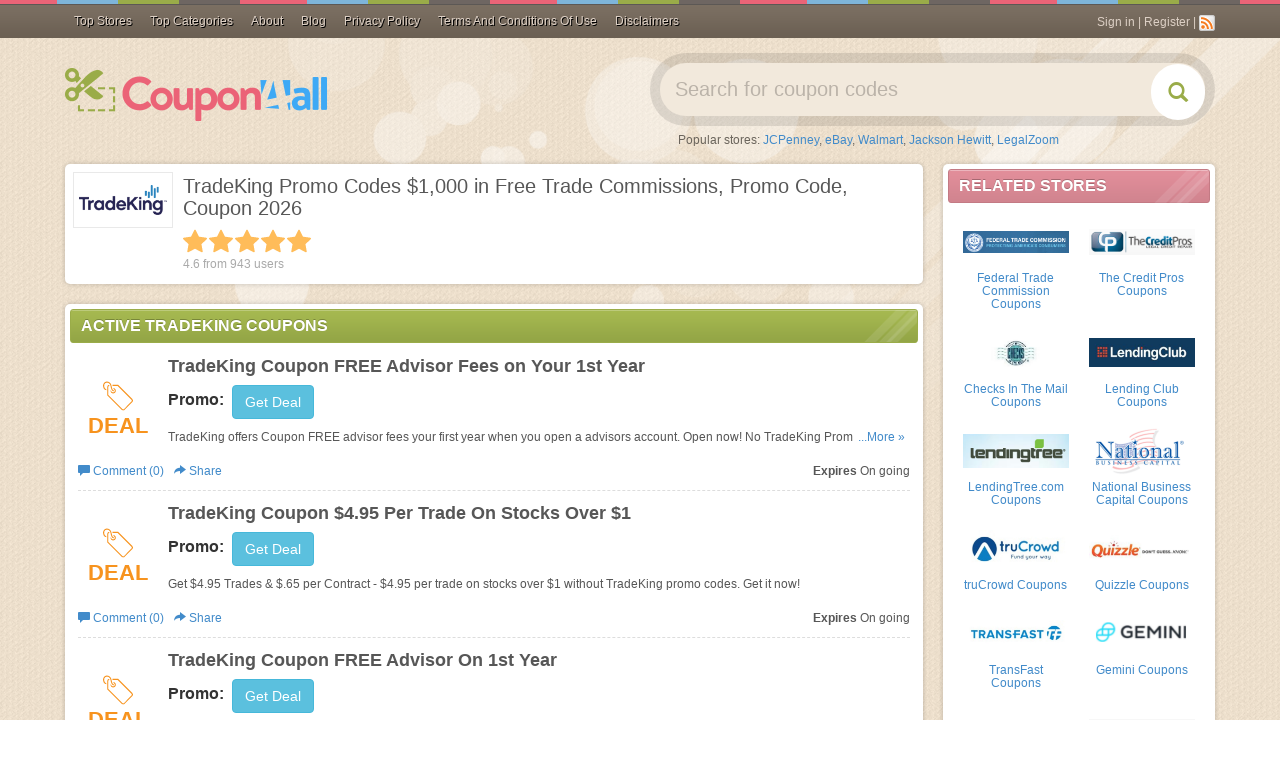

--- FILE ---
content_type: text/html; charset=UTF-8
request_url: https://coupon4all.com/stores/tradeking-coupons/
body_size: 20439
content:
<!DOCTYPE html>
<html lang="en">
    <head>
                <meta name="referrer" content="unsafe-URL">
                <meta content="text/html; charset=utf-8" http-equiv="Content-Type">
        <meta name="theme-color" content="#461a12">
        <meta name="msapplication-navbutton-color" content="#461a12">
        <meta name="apple-mobile-web-app-status-bar-style" content="#461a12">
        <meta name="msvalidate.01" content="0AF4F2848E612CBA2874AC0E404E4165" />
        <meta name="google-site-verification" content="gXudFEI6W5WuAQhnP8Rf7hsrhZgUZ0UO7Dh8L3r2JmM" />
        <meta name="viewport" content="width=device-width, initial-scale=1">        <link rel="stylesheet" type="text/css" href="/assets/style-DKwj9Dshiq-F1znJHmTV-g.css?1680764580" />
<script type="text/javascript">
/*<![CDATA[*/

        var YII_CSRF_TOKEN = "78e7b48bbfc5d5763077eb26496fa0b513e23229";
        var baseUrl = "https://coupon4all.com";
        var themeUrl = "/themes/mobile";
        var userDevice = "computer";
    
/*]]>*/
</script>
<title>TradeKing Promo Codes  $1,000 in Free Trade Commissions, Promo Code, Coupon 2026</title>
        <!-- Google tag (gtag.js) -->
        <script async src="https://www.googletagmanager.com/gtag/js?id=G-H3TJ2T0WJP"></script>
        <script>
        window.dataLayer = window.dataLayer || [];
        function gtag(){dataLayer.push(arguments);}
        gtag('js', new Date());

        gtag('config', 'G-H3TJ2T0WJP');
        </script>
        
                    <meta name="description" property="og:description" content="Enjoy best services and grab big savings with TradeKing Promo Code on discount coupon. Check more active promo codes January 2026 to get best value here now!" />
                    <meta name="keywords" content="TradeKing Coupons January 2026" />
                <meta property="og:title" name="title" content="TradeKing Promo Codes  $1,000 in Free Trade Commissions, Promo Code, Coupon 2026" />
        <meta property="og:type" content="website" />
        <meta property="og:url" content="https://coupon4all.com/stores/tradeking-coupons/" />
        <meta property="og:image" content="https://coupon4all.com/upload/store/large/2015_03_30_041722_tradeking_promotional_codes.jpg" />
        <meta property="og:site_name" content="Coupon4All" />

        <meta name="generator" content="Coupon4All" />
        <link rel="image_src" href="/upload/store/large/2015_03_30_041722_tradeking_promotional_codes.jpg" />
        <link href="/themes/mobile/files/img/favicon.ico" type="image/x-icon" rel="shortcut icon" />
        <link rel="canonical" href="https://coupon4all.com/stores/tradeking-coupons/" />
                
                <link rel="alternate" type="application/rss+xml" title="Coupon4All � Feed" href="https://coupon4all.com/feed/" />
                <script>
            var elementTracking = '.clickredeem, .title-coupon span';
            var siteTracking = 'coupon4all';
            var storeIdTracking = '2840';
            var storeNameTracking = 'TradeKing';
            var couponNameTracking = '';
            var couponIdTracking = '';
            var referer = '';
            var device = 'computer';
            var uId = 'miv64kc5ecg0mnxf4nfr7nu043q53';
            var queryString = '';
        </script>

        <!-- Remove unwant params from url-->
        <script type="text/javascript">
            var blockParams = ["gclid"];
            var url = new URL(document.URL);
            if(url.searchParams.get('gclid')){
                blockParams.forEach(function (param) {
                    url.searchParams.delete(param);
                });
                window.history.pushState('', '', url.href);
            }
        </script>
        <!-- END Remove unwant params from url-->
        <script async src="https://pagead2.googlesyndication.com/pagead/js/adsbygoogle.js?client=ca-pub-7830162383317698"
     crossorigin="anonymous"></script>
	<style>
	.post-content {
font-size: 14px
}

.post-content img {
max-width: 100%;
height: auto;
display: block;
margin: 6px auto 12px;
}
</style>
    </head>
    <body class="csh-body">
        <div class="csh-container">
            <link rel="stylesheet" href="/themes/mobile/files/css/slick.css?v=20220630">
<link rel="stylesheet" href="/themes/mobile/files/css/menu.css?v=20220630">
<div class="navbar navbar-inverse navbar-fixed-top navbar-csh" role="navigation">
    <div class="container">
        <div class="navbar-header">
            <button type="button" class="navigation-icon">
                <svg xmlns="http://www.w3.org/2000/svg" width="24" height="24" fill="#fff" class="bi bi-list" viewBox="0 0 16 16">
                    <path fill-rule="evenodd" d="M2.5 12a.5.5 0 0 1 .5-.5h10a.5.5 0 0 1 0 1H3a.5.5 0 0 1-.5-.5zm0-4a.5.5 0 0 1 .5-.5h10a.5.5 0 0 1 0 1H3a.5.5 0 0 1-.5-.5zm0-4a.5.5 0 0 1 .5-.5h10a.5.5 0 0 1 0 1H3a.5.5 0 0 1-.5-.5z"/>
                </svg>
            </button>
            <button type="button" class="btn btn-transperent visible-xs" data-toggle="collapse" data-target="#search-sm">
                <span class="glyphicon glyphicon-search"></span>
            </button>
            <div class="navbar-brand visible-xs">
                <a href="https://coupon4all.com">Coupon4All</a>
            </div>
        </div>
        <div class="parents-menu-wrapper">
            <ul class="nav navbar-nav"?>
                                <li class="dropdown-basic">
                    <a href="/stores">
                        Top Stores
                        <svg class="chevron-right mobile" fill="currentColor" height="20" viewBox="0 0 16 16" width="20" xmlns="http://www.w3.org/2000/svg"><path d="M4.646 1.646a.5.5 0 0 1 .708 0l6 6a.5.5 0 0 1 0 .708l-6 6a.5.5 0 0 1-.708-.708L10.293 8 4.646 2.354a.5.5 0 0 1 0-.708z" fill-rule="evenodd" stroke-width="1"></path></svg>
                    </a>
                                        <div class="dropdown-basic-wrapper">
                        <div class="dropdown-basic-content">
                                                    <div class="dropdown-basic-content-gr">
                                                                    <a class="dropdown-basic-item" href="https://coupon4all.com/stores/best-buy-coupons/">
                                        Best Buy                                    </a>
                                                                    <a class="dropdown-basic-item" href="https://coupon4all.com/stores/puma-coupons/">
                                        PUMA                                    </a>
                                                                    <a class="dropdown-basic-item" href="https://coupon4all.com/stores/shein-coupons/">
                                        SheIn                                    </a>
                                                                    <a class="dropdown-basic-item" href="https://coupon4all.com/stores/blair-coupons/">
                                        Blair                                    </a>
                                                                    <a class="dropdown-basic-item" href="https://coupon4all.com/stores/crocs-coupons/">
                                        Crocs                                    </a>
                                                            </div>
                                                    <div class="dropdown-basic-content-gr">
                                                                    <a class="dropdown-basic-item" href="https://coupon4all.com/stores/qatar-airways-coupons/">
                                        Qatar Airways                                    </a>
                                                                    <a class="dropdown-basic-item" href="https://coupon4all.com/stores/lenox-coupons/">
                                        Lenox                                    </a>
                                                                    <a class="dropdown-basic-item" href="https://coupon4all.com/stores/aeropostale-coupons/">
                                        Aeropostale                                    </a>
                                                                    <a class="dropdown-basic-item" href="https://coupon4all.com/stores/shutterfly-coupons/">
                                        Shutterfly                                    </a>
                                                                    <a class="dropdown-basic-item" href="https://coupon4all.com/stores/orvis-coupons/">
                                        Orvis                                    </a>
                                                            </div>
                                                    <div class="dropdown-basic-content-gr">
                                                                    <a class="dropdown-basic-item" href="https://coupon4all.com/stores/gamestop-coupons/">
                                        GameStop                                    </a>
                                                                    <a class="dropdown-basic-item" href="https://coupon4all.com/stores/vitacost-coupons/">
                                        Vitacost                                    </a>
                                                                    <a class="dropdown-basic-item" href="https://coupon4all.com/stores/grubhub-coupons/">
                                        GrubHub                                    </a>
                                                                    <a class="dropdown-basic-item" href="https://coupon4all.com/stores/doordash-coupons/">
                                        Doordash                                    </a>
                                                                    <a class="dropdown-basic-item" href="https://coupon4all.com/stores/bealls-florida-coupons/">
                                        Bealls Florida                                    </a>
                                                            </div>
                                                    <div class="dropdown-basic-content-gr">
                                                                    <a class="dropdown-basic-item" href="https://coupon4all.com/stores/duluth-trading-coupons/">
                                        Duluth Trading                                    </a>
                                                                    <a class="dropdown-basic-item" href="https://coupon4all.com/stores/j-jill-coupons/">
                                        J.Jill                                    </a>
                                                                    <a class="dropdown-basic-item" href="https://coupon4all.com/stores/kirkland-s-coupons/">
                                        Kirkland's                                    </a>
                                                                    <a class="dropdown-basic-item" href="https://coupon4all.com/stores/talbots-coupons/">
                                        Talbots                                    </a>
                                                                    <a class="dropdown-basic-item" href="https://coupon4all.com/stores/roaman-s-coupons/">
                                        Roaman's                                    </a>
                                                            </div>
                                                    <a class="dropdown-basic-item" href="/stores" style="grid-column-end: span 4">
                                View all shop
                            </a>
                        </div>
                    </div>
                                    </li>
                                                <li class="dropdown-professional">
                    <a href="/categories">
                        Top Categories
                    </a>
                                            <div class="dropdown-professional-wrapper">
                        <div class="dropdown-professional-content">
                            <ul class="dropdown-professional-list">
                                                                     <li class="dropdown-professional-item active">
                                        <a class="dropdown-professional-link" href="https://coupon4all.com/coupon-category/apparel-accessories/">
                                            Apparel & Accessories                                            <svg class="chevron-right" fill="currentColor" height="20" viewBox="0 0 16 16" width="20" xmlns="http://www.w3.org/2000/svg"><path d="M4.646 1.646a.5.5 0 0 1 .708 0l6 6a.5.5 0 0 1 0 .708l-6 6a.5.5 0 0 1-.708-.708L10.293 8 4.646 2.354a.5.5 0 0 1 0-.708z" fill-rule="evenodd" stroke-width="1"></path></svg>
                                        </a>
                                                                                <div class="sub-professional-content-wrapper">
                                                                                            <div class="sub-professional-content-item">
                                                    <a href="https://coupon4all.com/coupon-category/sandals/" title="Sandals" class="sub-professional-content-head">
                                                        Sandals                                                    </a>
                                                                                                        <div class="sub-professional-content-list">
                                                                                                                                                                            <a class="sub-professional-content-link" href="https://coupon4all.com/coupon-category/flip-flops/">
                                                                Flip Flops                                                            </a>
                                                                                                                                                                            <a class="sub-professional-content-link sub-professional-content-more-link" href="https://coupon4all.com/coupon-category/sandals/">
                                                            Shop all
                                                        </a>
                                                    </div>
                                                                                                    </div>
                                                                                            <div class="sub-professional-content-item">
                                                    <a href="https://coupon4all.com/coupon-category/flats/" title="Flats" class="sub-professional-content-head">
                                                        Flats                                                    </a>
                                                                                                        <div class="sub-professional-content-list">
                                                                                                                                                                            <a class="sub-professional-content-link" href="https://coupon4all.com/coupon-category/ballet-flats/">
                                                                Ballet Flats                                                            </a>
                                                                                                                                                                            <a class="sub-professional-content-link sub-professional-content-more-link" href="https://coupon4all.com/coupon-category/flats/">
                                                            Shop all
                                                        </a>
                                                    </div>
                                                                                                    </div>
                                                                                            <div class="sub-professional-content-item">
                                                    <a href="https://coupon4all.com/coupon-category/accessories/" title="Accessories" class="sub-professional-content-head">
                                                        Accessories                                                    </a>
                                                                                                        <div class="sub-professional-content-list">
                                                                                                                                                                            <a class="sub-professional-content-link" href="https://coupon4all.com/coupon-category/bags/">
                                                                Bags                                                            </a>
                                                                                                                                                                                <a class="sub-professional-content-link" href="https://coupon4all.com/coupon-category/sunglasses/">
                                                                Sunglasses                                                            </a>
                                                                                                                                                                                <a class="sub-professional-content-link" href="https://coupon4all.com/coupon-category/watches/">
                                                                Watches                                                            </a>
                                                                                                                                                                                <a class="sub-professional-content-link" href="https://coupon4all.com/coupon-category/eyewear/">
                                                                Eyewear                                                             </a>
                                                                                                                                                                                <a class="sub-professional-content-link" href="https://coupon4all.com/coupon-category/hats-caps/">
                                                                Hats & Caps                                                             </a>
                                                                                                                                                                                <a class="sub-professional-content-link" href="https://coupon4all.com/coupon-category/designer-accessories/">
                                                                Designer Accessories                                                            </a>
                                                                                                                                                                            <a class="sub-professional-content-link sub-professional-content-more-link" href="https://coupon4all.com/coupon-category/accessories/">
                                                            Shop all
                                                        </a>
                                                    </div>
                                                                                                    </div>
                                                                                                                                    <div class="sub-professional-content-list-stores-wrapper">
                                                <div class="sub-professional-content-store-head">
                                                    Popular brands <a href="/stores">Shop All</a>
                                                </div>
                                                <div class="sub-professional-content-store-list">
                                                                                                            <div class="sub-professional-content-store-item">
                                                            <a href="https://coupon4all.com/stores/boston-proper-coupons/" class="store-interactive">
                                                                <img src="/upload/store//large/2019_06_18_1560829118390_boston-proper-hp9id.PNG" alt="Boston Proper">
                                                                <span>Boston Proper</span>
                                                            </a>
                                                        </div>
                                                                                                            <div class="sub-professional-content-store-item">
                                                            <a href="https://coupon4all.com/stores/charles-tyrwhitt-coupons/" class="store-interactive">
                                                                <img src="/upload/store//large/2022_04_26_1650941714414_charles-tyrwhitt-wpelm.PNG" alt="Charles Tyrwhitt">
                                                                <span>Charles Tyrwhitt</span>
                                                            </a>
                                                        </div>
                                                                                                            <div class="sub-professional-content-store-item">
                                                            <a href="https://coupon4all.com/stores/j-mclaughlin-coupons/" class="store-interactive">
                                                                <img src="/upload/store//large/2022_01_27_1643275432092_j-mclaughlin-adkuo.PNG" alt="J McLaughlin">
                                                                <span>J McLaughlin</span>
                                                            </a>
                                                        </div>
                                                                                                            <div class="sub-professional-content-store-item">
                                                            <a href="https://coupon4all.com/stores/life-is-good-coupons/" class="store-interactive">
                                                                <img src="/upload/store//large/2021_11_20_1637373112706_life-is-good-wgcnv.PNG" alt="Life Is Good">
                                                                <span>Life Is Good</span>
                                                            </a>
                                                        </div>
                                                                                                            <div class="sub-professional-content-store-item">
                                                            <a href="https://coupon4all.com/stores/smartwool-coupons/" class="store-interactive">
                                                                <img src="/upload/store//large/2022_05_19_1652928164330_smartwool-0dpln.PNG" alt="SmartWool">
                                                                <span>SmartWool</span>
                                                            </a>
                                                        </div>
                                                                                                            <div class="sub-professional-content-store-item">
                                                            <a href="https://coupon4all.com/stores/yesstyle-coupons/" class="store-interactive">
                                                                <img src="/upload/store//large/2022_06_01_1654055235115_yesstyle-bzhpj.PNG" alt="Yesstyle">
                                                                <span>Yesstyle</span>
                                                            </a>
                                                        </div>
                                                                                                    </div>
                                            </div>
                                                                                    </div>
                                                                            </li>
                                                                    <li class="dropdown-professional-item ">
                                        <a class="dropdown-professional-link" href="https://coupon4all.com/coupon-category/home-garden/">
                                            Home & Garden                                            <svg class="chevron-right" fill="currentColor" height="20" viewBox="0 0 16 16" width="20" xmlns="http://www.w3.org/2000/svg"><path d="M4.646 1.646a.5.5 0 0 1 .708 0l6 6a.5.5 0 0 1 0 .708l-6 6a.5.5 0 0 1-.708-.708L10.293 8 4.646 2.354a.5.5 0 0 1 0-.708z" fill-rule="evenodd" stroke-width="1"></path></svg>
                                        </a>
                                                                                <div class="sub-professional-content-wrapper">
                                                                                            <div class="sub-professional-content-item">
                                                    <a href="https://coupon4all.com/coupon-category/appliances/" title="Appliances" class="sub-professional-content-head">
                                                        Appliances                                                    </a>
                                                                                                        <div class="sub-professional-content-list">
                                                                                                                                                                            <a class="sub-professional-content-link" href="https://coupon4all.com/coupon-category/small-appliances/">
                                                                Small Appliances                                                            </a>
                                                                                                                                                                                <a class="sub-professional-content-link" href="https://coupon4all.com/coupon-category/air-purifiers/">
                                                                Air Purifiers                                                            </a>
                                                                                                                                                                            <a class="sub-professional-content-link sub-professional-content-more-link" href="https://coupon4all.com/coupon-category/appliances/">
                                                            Shop all
                                                        </a>
                                                    </div>
                                                                                                    </div>
                                                                                            <div class="sub-professional-content-item">
                                                    <a href="https://coupon4all.com/coupon-category/small-appliances/" title="Small Appliances" class="sub-professional-content-head">
                                                        Small Appliances                                                    </a>
                                                                                                        <div class="sub-professional-content-list">
                                                                                                                                                                            <a class="sub-professional-content-link" href="https://coupon4all.com/coupon-category/blenders/">
                                                                Blenders                                                            </a>
                                                                                                                                                                            <a class="sub-professional-content-link sub-professional-content-more-link" href="https://coupon4all.com/coupon-category/small-appliances/">
                                                            Shop all
                                                        </a>
                                                    </div>
                                                                                                    </div>
                                                                                            <div class="sub-professional-content-item">
                                                    <a href="https://coupon4all.com/coupon-category/home-furniture/" title="Home Furniture" class="sub-professional-content-head">
                                                        Home Furniture                                                    </a>
                                                                                                        <div class="sub-professional-content-list">
                                                                                                                                                                            <a class="sub-professional-content-link" href="https://coupon4all.com/coupon-category/vacuums/">
                                                                vacuums                                                            </a>
                                                                                                                                                                            <a class="sub-professional-content-link sub-professional-content-more-link" href="https://coupon4all.com/coupon-category/home-furniture/">
                                                            Shop all
                                                        </a>
                                                    </div>
                                                                                                    </div>
                                                                                                                                    <div class="sub-professional-content-list-stores-wrapper">
                                                <div class="sub-professional-content-store-head">
                                                    Popular brands <a href="/stores">Shop All</a>
                                                </div>
                                                <div class="sub-professional-content-store-list">
                                                                                                            <div class="sub-professional-content-store-item">
                                                            <a href="https://coupon4all.com/stores/aosom-coupons/" class="store-interactive">
                                                                <img src="/upload/store//large/2022_05_26_1653531171368_aosom-wwrzh.PNG" alt="Aosom">
                                                                <span>Aosom</span>
                                                            </a>
                                                        </div>
                                                                                                            <div class="sub-professional-content-store-item">
                                                            <a href="https://coupon4all.com/stores/brentwood-home-coupons/" class="store-interactive">
                                                                <img src="/upload/store//large/2022_02_09_1644373938117_brentwood-home-orwbf.PNG" alt="Brentwood Home">
                                                                <span>Brentwood Home</span>
                                                            </a>
                                                        </div>
                                                                                                            <div class="sub-professional-content-store-item">
                                                            <a href="https://coupon4all.com/stores/decorplanet-coupons/" class="store-interactive">
                                                                <img src="/upload/store//large/2022_03_11_1646981645308_decorplanet-ybhgf.PNG" alt="DecorPlanet">
                                                                <span>DecorPlanet</span>
                                                            </a>
                                                        </div>
                                                                                                            <div class="sub-professional-content-store-item">
                                                            <a href="https://coupon4all.com/stores/moonpod-coupons/" class="store-interactive">
                                                                <img src="/upload/store//large/2022_01_27_1643276130731_moonpod-u3owg.PNG" alt="Moonpod">
                                                                <span>Moonpod</span>
                                                            </a>
                                                        </div>
                                                                                                            <div class="sub-professional-content-store-item">
                                                            <a href="https://coupon4all.com/stores/omaze-coupons/" class="store-interactive">
                                                                <img src="/upload/store//large/2022_05_06_1651819138361_omaze-0jjrm.PNG" alt="Omaze">
                                                                <span>Omaze</span>
                                                            </a>
                                                        </div>
                                                                                                            <div class="sub-professional-content-store-item">
                                                            <a href="https://coupon4all.com/stores/purple-coupons/" class="store-interactive">
                                                                <img src="/upload/store//large/2022_05_11_1652250674796_purple-a2dmg.PNG" alt="Purple">
                                                                <span>Purple</span>
                                                            </a>
                                                        </div>
                                                                                                    </div>
                                            </div>
                                                                                    </div>
                                                                            </li>
                                                                    <li class="dropdown-professional-item ">
                                        <a class="dropdown-professional-link" href="https://coupon4all.com/coupon-category/gifts-and-collectibles/">
                                            Gifts and Collectibles                                            <svg class="chevron-right" fill="currentColor" height="20" viewBox="0 0 16 16" width="20" xmlns="http://www.w3.org/2000/svg"><path d="M4.646 1.646a.5.5 0 0 1 .708 0l6 6a.5.5 0 0 1 0 .708l-6 6a.5.5 0 0 1-.708-.708L10.293 8 4.646 2.354a.5.5 0 0 1 0-.708z" fill-rule="evenodd" stroke-width="1"></path></svg>
                                        </a>
                                                                                <div class="sub-professional-content-wrapper">
                                                                                            <div class="sub-professional-content-item">
                                                    <a href="https://coupon4all.com/coupon-category/gifts/" title="Gifts" class="sub-professional-content-head">
                                                        Gifts                                                    </a>
                                                                                                        <div class="sub-professional-content-list">
                                                                                                                                                                            <a class="sub-professional-content-link" href="https://coupon4all.com/coupon-category/personalized-gifts/">
                                                                Personalized Gifts                                                            </a>
                                                                                                                                                                                <a class="sub-professional-content-link" href="https://coupon4all.com/coupon-category/gift-ideas/">
                                                                Gift Ideas                                                            </a>
                                                                                                                                                                                <a class="sub-professional-content-link" href="https://coupon4all.com/coupon-category/promotional-gifts/">
                                                                Promotional Gifts                                                            </a>
                                                                                                                                                                            <a class="sub-professional-content-link sub-professional-content-more-link" href="https://coupon4all.com/coupon-category/gifts/">
                                                            Shop all
                                                        </a>
                                                    </div>
                                                                                                    </div>
                                                                                            <div class="sub-professional-content-item">
                                                    <a href="https://coupon4all.com/coupon-category/cards/" title="Cards" class="sub-professional-content-head">
                                                        Cards                                                    </a>
                                                                                                        <div class="sub-professional-content-list">
                                                                                                                                                                            <a class="sub-professional-content-link" href="https://coupon4all.com/coupon-category/ecards/">
                                                                ECards                                                            </a>
                                                                                                                                                                                <a class="sub-professional-content-link" href="https://coupon4all.com/coupon-category/gift-cards/">
                                                                Gift Cards                                                            </a>
                                                                                                                                                                            <a class="sub-professional-content-link sub-professional-content-more-link" href="https://coupon4all.com/coupon-category/cards/">
                                                            Shop all
                                                        </a>
                                                    </div>
                                                                                                    </div>
                                                                                            <div class="sub-professional-content-item">
                                                    <a href="https://coupon4all.com/coupon-category/novelties/" title="Novelties" class="sub-professional-content-head">
                                                        Novelties                                                    </a>
                                                                                                        <div class="sub-professional-content-list">
                                                                                                                                                                            <a class="sub-professional-content-link" href="https://coupon4all.com/coupon-category/gag-gifts/">
                                                                Gag Gifts                                                            </a>
                                                                                                                                                                            <a class="sub-professional-content-link sub-professional-content-more-link" href="https://coupon4all.com/coupon-category/novelties/">
                                                            Shop all
                                                        </a>
                                                    </div>
                                                                                                    </div>
                                                                                                                                    <div class="sub-professional-content-list-stores-wrapper">
                                                <div class="sub-professional-content-store-head">
                                                    Popular brands <a href="/stores">Shop All</a>
                                                </div>
                                                <div class="sub-professional-content-store-list">
                                                                                                            <div class="sub-professional-content-store-item">
                                                            <a href="https://coupon4all.com/stores/current-catalog-coupons/" class="store-interactive">
                                                                <img src="/upload/store//large/2022_01_12_1641964119376_current-catalog-eyi9v.PNG" alt="Current Catalog">
                                                                <span>Current Catalog</span>
                                                            </a>
                                                        </div>
                                                                                                            <div class="sub-professional-content-store-item">
                                                            <a href="https://coupon4all.com/stores/look-human-coupons/" class="store-interactive">
                                                                <img src="/upload/store//large/2022_02_09_1644374652654_look-human-vohuk.PNG" alt="Look Human">
                                                                <span>Look Human</span>
                                                            </a>
                                                        </div>
                                                                                                            <div class="sub-professional-content-store-item">
                                                            <a href="https://coupon4all.com/stores/showtime-coupons/" class="store-interactive">
                                                                <img src="/upload/store//large/2023_03_03_1677808845588_showtime-mlj0p.PNG" alt="Showtime">
                                                                <span>Showtime</span>
                                                            </a>
                                                        </div>
                                                                                                            <div class="sub-professional-content-store-item">
                                                            <a href="https://coupon4all.com/stores/spencers-gifts-coupons/" class="store-interactive">
                                                                <img src="/upload/store//large/2022_04_01_1648794678666_spencers-gifts-y2hfn.PNG" alt="Spencers Gifts">
                                                                <span>Spencers Gifts</span>
                                                            </a>
                                                        </div>
                                                                                                            <div class="sub-professional-content-store-item">
                                                            <a href="https://coupon4all.com/stores/tipsy-elves-coupons/" class="store-interactive">
                                                                <img src="/upload/store//large/2022_03_22_1647920281517_tipsy-elves-fcjrk.PNG" alt="Tipsy Elves">
                                                                <span>Tipsy Elves</span>
                                                            </a>
                                                        </div>
                                                                                                    </div>
                                            </div>
                                                                                    </div>
                                                                            </li>
                                                                    <li class="dropdown-professional-item ">
                                        <a class="dropdown-professional-link" href="https://coupon4all.com/coupon-category/health/">
                                            Health                                            <svg class="chevron-right" fill="currentColor" height="20" viewBox="0 0 16 16" width="20" xmlns="http://www.w3.org/2000/svg"><path d="M4.646 1.646a.5.5 0 0 1 .708 0l6 6a.5.5 0 0 1 0 .708l-6 6a.5.5 0 0 1-.708-.708L10.293 8 4.646 2.354a.5.5 0 0 1 0-.708z" fill-rule="evenodd" stroke-width="1"></path></svg>
                                        </a>
                                                                                <div class="sub-professional-content-wrapper">
                                                                                            <div class="sub-professional-content-item">
                                                    <a href="https://coupon4all.com/coupon-category/health-medicine/" title=" Health & Medicine" class="sub-professional-content-head">
                                                         Health & Medicine                                                    </a>
                                                                                                        <div class="sub-professional-content-list">
                                                                                                                                                                            <a class="sub-professional-content-link" href="https://coupon4all.com/coupon-category/pharmacies/">
                                                                Pharmacies                                                             </a>
                                                                                                                                                                                <a class="sub-professional-content-link" href="https://coupon4all.com/coupon-category/vitamins-supplements/">
                                                                Vitamins & Supplements                                                            </a>
                                                                                                                                                                                <a class="sub-professional-content-link" href="https://coupon4all.com/coupon-category/contact-lenses-eye-care/">
                                                                Contact Lenses & Eye Care                                                            </a>
                                                                                                                                                                                <a class="sub-professional-content-link" href="https://coupon4all.com/coupon-category/diet-nutrition/">
                                                                Diet & Nutrition                                                             </a>
                                                                                                                                                                                <a class="sub-professional-content-link" href="https://coupon4all.com/coupon-category/medical-equipment/">
                                                                Medical Equipment                                                            </a>
                                                                                                                                                                                <a class="sub-professional-content-link" href="https://coupon4all.com/coupon-category/vision-care/">
                                                                Vision Care                                                             </a>
                                                                                                                                                                            <a class="sub-professional-content-link sub-professional-content-more-link" href="https://coupon4all.com/coupon-category/health-medicine/">
                                                            Shop all
                                                        </a>
                                                    </div>
                                                                                                    </div>
                                                                                            <div class="sub-professional-content-item">
                                                    <a href="https://coupon4all.com/coupon-category/vision-care/" title="Vision Care " class="sub-professional-content-head">
                                                        Vision Care                                                     </a>
                                                                                                        <div class="sub-professional-content-list">
                                                                                                                                                                            <a class="sub-professional-content-link" href="https://coupon4all.com/coupon-category/prescription-glasses/">
                                                                Prescription Glasses                                                            </a>
                                                                                                                                                                                <a class="sub-professional-content-link" href="https://coupon4all.com/coupon-category/contacts/">
                                                                Contacts                                                            </a>
                                                                                                                                                                            <a class="sub-professional-content-link sub-professional-content-more-link" href="https://coupon4all.com/coupon-category/vision-care/">
                                                            Shop all
                                                        </a>
                                                    </div>
                                                                                                    </div>
                                                                                            <div class="sub-professional-content-item">
                                                    <a href="https://coupon4all.com/coupon-category/nutrition/" title="Nutrition" class="sub-professional-content-head">
                                                        Nutrition                                                    </a>
                                                                                                        <div class="sub-professional-content-list">
                                                                                                                                                                            <a class="sub-professional-content-link" href="https://coupon4all.com/coupon-category/supplements/">
                                                                Supplements                                                            </a>
                                                                                                                                                                                <a class="sub-professional-content-link" href="https://coupon4all.com/coupon-category/sports-nutrition/">
                                                                Sports Nutrition                                                            </a>
                                                                                                                                                                            <a class="sub-professional-content-link sub-professional-content-more-link" href="https://coupon4all.com/coupon-category/nutrition/">
                                                            Shop all
                                                        </a>
                                                    </div>
                                                                                                    </div>
                                                                                                                                    <div class="sub-professional-content-list-stores-wrapper">
                                                <div class="sub-professional-content-store-head">
                                                    Popular brands <a href="/stores">Shop All</a>
                                                </div>
                                                <div class="sub-professional-content-store-list">
                                                                                                            <div class="sub-professional-content-store-item">
                                                            <a href="https://coupon4all.com/stores/1md-coupons/" class="store-interactive">
                                                                <img src="/upload/store//large/2023_12_13_1702460073895_1md-fjygm.JPG" alt="1MD">
                                                                <span>1MD</span>
                                                            </a>
                                                        </div>
                                                                                                            <div class="sub-professional-content-store-item">
                                                            <a href="https://coupon4all.com/stores/headspace-coupons/" class="store-interactive">
                                                                <img src="/upload/store//large/2022_03_21_1647835690874_headspace-uqguy.PNG" alt="Headspace">
                                                                <span>Headspace</span>
                                                            </a>
                                                        </div>
                                                                                                            <div class="sub-professional-content-store-item">
                                                            <a href="https://coupon4all.com/stores/holland-and-barrett-uk-coupons/" class="store-interactive">
                                                                <img src="/upload/store//large/2022_05_31_1653969145303_holland-and-barrett-uk-n9mf1.PNG" alt="Holland and Barrett UK">
                                                                <span>Holland and Barrett UK</span>
                                                            </a>
                                                        </div>
                                                                                                            <div class="sub-professional-content-store-item">
                                                            <a href="https://coupon4all.com/stores/hsastore-com-coupons/" class="store-interactive">
                                                                <img src="/upload/store//large/2016_06_07_1465263649634_hsastore-com-v8n3w.jpg" alt="HSAstore.com">
                                                                <span>HSAstore.com</span>
                                                            </a>
                                                        </div>
                                                                                                            <div class="sub-professional-content-store-item">
                                                            <a href="https://coupon4all.com/stores/soclean-coupons/" class="store-interactive">
                                                                <img src="/upload/store//large/2022_05_19_1652929343526_soclean-3f61z.PNG" alt="SoClean">
                                                                <span>SoClean</span>
                                                            </a>
                                                        </div>
                                                                                                            <div class="sub-professional-content-store-item">
                                                            <a href="https://coupon4all.com/stores/therabody-coupons/" class="store-interactive">
                                                                <img src="/upload/store//large/2022_05_05_1651734294435_therabody-4kpn3.PNG" alt="Therabody">
                                                                <span>Therabody</span>
                                                            </a>
                                                        </div>
                                                                                                    </div>
                                            </div>
                                                                                    </div>
                                                                            </li>
                                                                    <li class="dropdown-professional-item ">
                                        <a class="dropdown-professional-link" href="https://coupon4all.com/coupon-category/electronics/">
                                            Electronics                                            <svg class="chevron-right" fill="currentColor" height="20" viewBox="0 0 16 16" width="20" xmlns="http://www.w3.org/2000/svg"><path d="M4.646 1.646a.5.5 0 0 1 .708 0l6 6a.5.5 0 0 1 0 .708l-6 6a.5.5 0 0 1-.708-.708L10.293 8 4.646 2.354a.5.5 0 0 1 0-.708z" fill-rule="evenodd" stroke-width="1"></path></svg>
                                        </a>
                                                                                <div class="sub-professional-content-wrapper">
                                                                                            <div class="sub-professional-content-item">
                                                    <a href="https://coupon4all.com/coupon-category/phones/" title="Phones" class="sub-professional-content-head">
                                                        Phones                                                    </a>
                                                                                                        <div class="sub-professional-content-list">
                                                                                                                                                                            <a class="sub-professional-content-link" href="https://coupon4all.com/coupon-category/phone-accessories/">
                                                                Phone Accessories                                                            </a>
                                                                                                                                                                            <a class="sub-professional-content-link sub-professional-content-more-link" href="https://coupon4all.com/coupon-category/phones/">
                                                            Shop all
                                                        </a>
                                                    </div>
                                                                                                    </div>
                                                                                            <div class="sub-professional-content-item">
                                                    <a href="https://coupon4all.com/coupon-category/phone-accessories/" title="Phone Accessories" class="sub-professional-content-head">
                                                        Phone Accessories                                                    </a>
                                                                                                        <div class="sub-professional-content-list">
                                                                                                                                                                            <a class="sub-professional-content-link" href="https://coupon4all.com/coupon-category/cell-phone-cases/">
                                                                Cell Phone Cases                                                            </a>
                                                                                                                                                                            <a class="sub-professional-content-link sub-professional-content-more-link" href="https://coupon4all.com/coupon-category/phone-accessories/">
                                                            Shop all
                                                        </a>
                                                    </div>
                                                                                                    </div>
                                                                                            <div class="sub-professional-content-item">
                                                    <a href="https://coupon4all.com/coupon-category/car-electronics/" title="Car Electronics " class="sub-professional-content-head">
                                                        Car Electronics                                                     </a>
                                                                                                        <div class="sub-professional-content-list">
                                                                                                                                                                            <a class="sub-professional-content-link" href="https://coupon4all.com/coupon-category/car-audio/">
                                                                Car Audio                                                            </a>
                                                                                                                                                                            <a class="sub-professional-content-link sub-professional-content-more-link" href="https://coupon4all.com/coupon-category/car-electronics/">
                                                            Shop all
                                                        </a>
                                                    </div>
                                                                                                    </div>
                                                                                                                                    <div class="sub-professional-content-list-stores-wrapper">
                                                <div class="sub-professional-content-store-head">
                                                    Popular brands <a href="/stores">Shop All</a>
                                                </div>
                                                <div class="sub-professional-content-store-list">
                                                                                                            <div class="sub-professional-content-store-item">
                                                            <a href="https://coupon4all.com/stores/crutchfield-coupons/" class="store-interactive">
                                                                <img src="/upload/store//large/2022_03_29_1648537456333_crutchfield-4372p.png" alt="Crutchfield">
                                                                <span>Crutchfield</span>
                                                            </a>
                                                        </div>
                                                                                                            <div class="sub-professional-content-store-item">
                                                            <a href="https://coupon4all.com/stores/ebay-coupons/" class="store-interactive">
                                                                <img src="/upload/store//large/2015_08_26_230643_ebay_coupons.jpg" alt="eBay">
                                                                <span>eBay</span>
                                                            </a>
                                                        </div>
                                                                                                            <div class="sub-professional-content-store-item">
                                                            <a href="https://coupon4all.com/stores/gexa-energy-coupons/" class="store-interactive">
                                                                <img src="/upload/store//large/2017_02_28_1488256820583_gexa-energy-5ikra.PNG" alt="Gexa Energy">
                                                                <span>Gexa Energy</span>
                                                            </a>
                                                        </div>
                                                                                                            <div class="sub-professional-content-store-item">
                                                            <a href="https://coupon4all.com/stores/klipsch-coupons/" class="store-interactive">
                                                                <img src="/upload/store//large/2014_05_22_050931_klipsch_promo_codes.jpg" alt="Klipsch">
                                                                <span>Klipsch</span>
                                                            </a>
                                                        </div>
                                                                                                            <div class="sub-professional-content-store-item">
                                                            <a href="https://coupon4all.com/stores/nonda-coupons/" class="store-interactive">
                                                                <img src="/upload/store//large/2016_09_09_1473390211504_nonda-p1rce.jpg" alt="Nonda">
                                                                <span>Nonda</span>
                                                            </a>
                                                        </div>
                                                                                                            <div class="sub-professional-content-store-item">
                                                            <a href="https://coupon4all.com/stores/rokform-coupons/" class="store-interactive">
                                                                <img src="/upload/store//large/2022_03_17_1647505334988_rokform-hfycj.PNG" alt="Rokform">
                                                                <span>Rokform</span>
                                                            </a>
                                                        </div>
                                                                                                            <div class="sub-professional-content-store-item">
                                                            <a href="https://coupon4all.com/stores/zagg-coupons/" class="store-interactive">
                                                                <img src="/upload/store//large/2022_05_04_1651654075570_zagg-hddca.PNG" alt="ZAGG">
                                                                <span>ZAGG</span>
                                                            </a>
                                                        </div>
                                                                                                    </div>
                                            </div>
                                                                                    </div>
                                                                            </li>
                                                                    <li class="dropdown-professional-item ">
                                        <a class="dropdown-professional-link" href="https://coupon4all.com/coupon-category/computers-software/">
                                            Computers & Software                                            <svg class="chevron-right" fill="currentColor" height="20" viewBox="0 0 16 16" width="20" xmlns="http://www.w3.org/2000/svg"><path d="M4.646 1.646a.5.5 0 0 1 .708 0l6 6a.5.5 0 0 1 0 .708l-6 6a.5.5 0 0 1-.708-.708L10.293 8 4.646 2.354a.5.5 0 0 1 0-.708z" fill-rule="evenodd" stroke-width="1"></path></svg>
                                        </a>
                                                                                <div class="sub-professional-content-wrapper">
                                                                                            <div class="sub-professional-content-item">
                                                    <a href="https://coupon4all.com/coupon-category/computers/" title="Computers" class="sub-professional-content-head">
                                                        Computers                                                    </a>
                                                                                                        <div class="sub-professional-content-list">
                                                                                                                                                                            <a class="sub-professional-content-link" href="https://coupon4all.com/coupon-category/data-storage-devices/">
                                                                Data Storage Devices                                                             </a>
                                                                                                                                                                                <a class="sub-professional-content-link" href="https://coupon4all.com/coupon-category/desktops/">
                                                                Desktops                                                             </a>
                                                                                                                                                                                <a class="sub-professional-content-link" href="https://coupon4all.com/coupon-category/handhelds-pdas/">
                                                                Handhelds & PDAs                                                             </a>
                                                                                                                                                                                <a class="sub-professional-content-link" href="https://coupon4all.com/coupon-category/laptops/">
                                                                Laptops                                                             </a>
                                                                                                                                                                                <a class="sub-professional-content-link" href="https://coupon4all.com/coupon-category/monitors/">
                                                                Monitors                                                             </a>
                                                                                                                                                                                <a class="sub-professional-content-link" href="https://coupon4all.com/coupon-category/netbooks/">
                                                                Netbooks                                                             </a>
                                                                                                                                                                            <a class="sub-professional-content-link sub-professional-content-more-link" href="https://coupon4all.com/coupon-category/computers/">
                                                            Shop all
                                                        </a>
                                                    </div>
                                                                                                    </div>
                                                                                            <div class="sub-professional-content-item">
                                                    <a href="https://coupon4all.com/coupon-category/printers/" title="Printers " class="sub-professional-content-head">
                                                        Printers                                                     </a>
                                                                                                        <div class="sub-professional-content-list">
                                                                                                                                                                            <a class="sub-professional-content-link" href="https://coupon4all.com/coupon-category/printer-accessories/">
                                                                Printer Accessories                                                            </a>
                                                                                                                                                                            <a class="sub-professional-content-link sub-professional-content-more-link" href="https://coupon4all.com/coupon-category/printers/">
                                                            Shop all
                                                        </a>
                                                    </div>
                                                                                                    </div>
                                                                                            <div class="sub-professional-content-item">
                                                    <a href="https://coupon4all.com/coupon-category/software/" title="Software" class="sub-professional-content-head">
                                                        Software                                                    </a>
                                                                                                        <div class="sub-professional-content-list">
                                                                                                                                                                            <a class="sub-professional-content-link" href="https://coupon4all.com/coupon-category/academic-software/">
                                                                Academic Software                                                            </a>
                                                                                                                                                                                <a class="sub-professional-content-link" href="https://coupon4all.com/coupon-category/media-software/">
                                                                Media Software                                                            </a>
                                                                                                                                                                                <a class="sub-professional-content-link" href="https://coupon4all.com/coupon-category/security-software/">
                                                                Security Software                                                            </a>
                                                                                                                                                                            <a class="sub-professional-content-link sub-professional-content-more-link" href="https://coupon4all.com/coupon-category/software/">
                                                            Shop all
                                                        </a>
                                                    </div>
                                                                                                    </div>
                                                                                                                                    <div class="sub-professional-content-list-stores-wrapper">
                                                <div class="sub-professional-content-store-head">
                                                    Popular brands <a href="/stores">Shop All</a>
                                                </div>
                                                <div class="sub-professional-content-store-list">
                                                                                                            <div class="sub-professional-content-store-item">
                                                            <a href="https://coupon4all.com/stores/avira-coupons/" class="store-interactive">
                                                                <img src="/upload/store//large/2017_08_31_1504166689464_avira-15dwl.PNG" alt="Avira">
                                                                <span>Avira</span>
                                                            </a>
                                                        </div>
                                                                                                            <div class="sub-professional-content-store-item">
                                                            <a href="https://coupon4all.com/stores/dhgate-coupons/" class="store-interactive">
                                                                <img src="/upload/store//large/2022_05_18_1652843980030_dhgate-nhwrl.PNG" alt="DHGate">
                                                                <span>DHGate</span>
                                                            </a>
                                                        </div>
                                                                                                            <div class="sub-professional-content-store-item">
                                                            <a href="https://coupon4all.com/stores/duplicate-cleaner-pro-coupons/" class="store-interactive">
                                                                <img src="/upload/store//large/2022_07_01_1656640445440_duplicate-cleaner-pro-myk61.PNG" alt="Duplicate Cleaner Pro">
                                                                <span>Duplicate Cleaner Pro</span>
                                                            </a>
                                                        </div>
                                                                                                            <div class="sub-professional-content-store-item">
                                                            <a href="https://coupon4all.com/stores/grammarly-coupons/" class="store-interactive">
                                                                <img src="/upload/store//large/2022_06_20_1655709740966_grammarly-ybdqt.PNG" alt="Grammarly">
                                                                <span>Grammarly</span>
                                                            </a>
                                                        </div>
                                                                                                            <div class="sub-professional-content-store-item">
                                                            <a href="https://coupon4all.com/stores/microsoft-store-coupons/" class="store-interactive">
                                                                <img src="/upload/store//large/2014_05_07_042201_microsoft_store_promo_codes.jpg" alt="Microsoft Store">
                                                                <span>Microsoft Store</span>
                                                            </a>
                                                        </div>
                                                                                                            <div class="sub-professional-content-store-item">
                                                            <a href="https://coupon4all.com/stores/rosetta-stone-coupons/" class="store-interactive">
                                                                <img src="/upload/store//large/2017_09_19_1505793170511_rosetta-stone-pfplg.JPG" alt="Rosetta Stone">
                                                                <span>Rosetta Stone</span>
                                                            </a>
                                                        </div>
                                                                                                    </div>
                                            </div>
                                                                                    </div>
                                                                            </li>
                                                                    <li class="dropdown-professional-item ">
                                        <a class="dropdown-professional-link" href="https://coupon4all.com/coupon-category/beauty-personal-care/">
                                            Beauty & Personal Care                                             <svg class="chevron-right" fill="currentColor" height="20" viewBox="0 0 16 16" width="20" xmlns="http://www.w3.org/2000/svg"><path d="M4.646 1.646a.5.5 0 0 1 .708 0l6 6a.5.5 0 0 1 0 .708l-6 6a.5.5 0 0 1-.708-.708L10.293 8 4.646 2.354a.5.5 0 0 1 0-.708z" fill-rule="evenodd" stroke-width="1"></path></svg>
                                        </a>
                                                                                <div class="sub-professional-content-wrapper">
                                                                                            <div class="sub-professional-content-item">
                                                    <a href="https://coupon4all.com/coupon-category/beauty-supply/" title="Beauty Supply " class="sub-professional-content-head">
                                                        Beauty Supply                                                     </a>
                                                                                                        <div class="sub-professional-content-list">
                                                                                                                                                                            <a class="sub-professional-content-link" href="https://coupon4all.com/coupon-category/bath-body/">
                                                                Bath & Body                                                             </a>
                                                                                                                                                                                <a class="sub-professional-content-link" href="https://coupon4all.com/coupon-category/fragrances/">
                                                                Fragrances                                                             </a>
                                                                                                                                                                                <a class="sub-professional-content-link" href="https://coupon4all.com/coupon-category/hair-care/">
                                                                Hair Care                                                             </a>
                                                                                                                                                                                <a class="sub-professional-content-link" href="https://coupon4all.com/coupon-category/skin-care/">
                                                                Skin Care                                                             </a>
                                                                                                                                                                                <a class="sub-professional-content-link" href="https://coupon4all.com/coupon-category/cosmetics/">
                                                                Cosmetics                                                            </a>
                                                                                                                                                                            <a class="sub-professional-content-link sub-professional-content-more-link" href="https://coupon4all.com/coupon-category/beauty-supply/">
                                                            Shop all
                                                        </a>
                                                    </div>
                                                                                                    </div>
                                                                                            <div class="sub-professional-content-item">
                                                    <a href="https://coupon4all.com/coupon-category/hair-care/" title="Hair Care " class="sub-professional-content-head">
                                                        Hair Care                                                     </a>
                                                                                                        <div class="sub-professional-content-list">
                                                                                                                                                                            <a class="sub-professional-content-link" href="https://coupon4all.com/coupon-category/hair-products/">
                                                                Hair Products                                                            </a>
                                                                                                                                                                            <a class="sub-professional-content-link sub-professional-content-more-link" href="https://coupon4all.com/coupon-category/hair-care/">
                                                            Shop all
                                                        </a>
                                                    </div>
                                                                                                    </div>
                                                                                            <div class="sub-professional-content-item">
                                                    <a href="https://coupon4all.com/coupon-category/personal-care-services/" title="Personal Care Services " class="sub-professional-content-head">
                                                        Personal Care Services                                                     </a>
                                                                                                        <div class="sub-professional-content-list">
                                                                                                                                                                            <a class="sub-professional-content-link" href="https://coupon4all.com/coupon-category/day-spas/">
                                                                Day Spas                                                            </a>
                                                                                                                                                                            <a class="sub-professional-content-link sub-professional-content-more-link" href="https://coupon4all.com/coupon-category/personal-care-services/">
                                                            Shop all
                                                        </a>
                                                    </div>
                                                                                                    </div>
                                                                                                                                    <div class="sub-professional-content-list-stores-wrapper">
                                                <div class="sub-professional-content-store-head">
                                                    Popular brands <a href="/stores">Shop All</a>
                                                </div>
                                                <div class="sub-professional-content-store-list">
                                                                                                            <div class="sub-professional-content-store-item">
                                                            <a href="https://coupon4all.com/stores/baby-quasar-coupons/" class="store-interactive">
                                                                <img src="/upload/store//large/2022_02_23_1645581777811_baby-quasar-lowob.PNG" alt="Baby Quasar">
                                                                <span>Baby Quasar</span>
                                                            </a>
                                                        </div>
                                                                                                            <div class="sub-professional-content-store-item">
                                                            <a href="https://coupon4all.com/stores/bh-cosmetics-coupons/" class="store-interactive">
                                                                <img src="/upload/store//large/2022_01_21_1642734223017_bh-cosmetics-max8q.PNG" alt="BH Cosmetics">
                                                                <span>BH Cosmetics</span>
                                                            </a>
                                                        </div>
                                                                                                            <div class="sub-professional-content-store-item">
                                                            <a href="https://coupon4all.com/stores/birchbox-coupons/" class="store-interactive">
                                                                <img src="/upload/store//large/2023_08_09_1691575379350_birchbox-69qf1.JPG" alt="Birchbox">
                                                                <span>Birchbox</span>
                                                            </a>
                                                        </div>
                                                                                                            <div class="sub-professional-content-store-item">
                                                            <a href="https://coupon4all.com/stores/malin-and-goetz-coupons/" class="store-interactive">
                                                                <img src="/upload/store//large/2017_03_01_1488359552604_malin-and-goetz-fya1x.jpg" alt="Malin And Goetz">
                                                                <span>Malin And Goetz</span>
                                                            </a>
                                                        </div>
                                                                                                            <div class="sub-professional-content-store-item">
                                                            <a href="https://coupon4all.com/stores/plant-therapy-coupons/" class="store-interactive">
                                                                <img src="/upload/store//large/2017_02_13_1486961967854_plant-therapy-xrf7u.png" alt="Plant Therapy">
                                                                <span>Plant Therapy</span>
                                                            </a>
                                                        </div>
                                                                                                            <div class="sub-professional-content-store-item">
                                                            <a href="https://coupon4all.com/stores/quip-coupons/" class="store-interactive">
                                                                <img src="/upload/store//large/2022_05_04_1651652661775_quip-apo2c.PNG" alt="Quip">
                                                                <span>Quip</span>
                                                            </a>
                                                        </div>
                                                                                                    </div>
                                            </div>
                                                                                    </div>
                                                                            </li>
                                                                    <li class="dropdown-professional-item ">
                                        <a class="dropdown-professional-link" href="https://coupon4all.com/coupon-category/business/">
                                            Business                                            <svg class="chevron-right" fill="currentColor" height="20" viewBox="0 0 16 16" width="20" xmlns="http://www.w3.org/2000/svg"><path d="M4.646 1.646a.5.5 0 0 1 .708 0l6 6a.5.5 0 0 1 0 .708l-6 6a.5.5 0 0 1-.708-.708L10.293 8 4.646 2.354a.5.5 0 0 1 0-.708z" fill-rule="evenodd" stroke-width="1"></path></svg>
                                        </a>
                                                                                <div class="sub-professional-content-wrapper">
                                                                                            <div class="sub-professional-content-item">
                                                    <a href="https://coupon4all.com/coupon-category/professional-services/" title="Professional Services " class="sub-professional-content-head">
                                                        Professional Services                                                     </a>
                                                                                                        <div class="sub-professional-content-list">
                                                                                                                                                                            <a class="sub-professional-content-link" href="https://coupon4all.com/coupon-category/cable-satellite-tv-operators/">
                                                                Cable & Satellite TV Operators                                                             </a>
                                                                                                                                                                                <a class="sub-professional-content-link" href="https://coupon4all.com/coupon-category/career-services/">
                                                                Career Services                                                             </a>
                                                                                                                                                                                <a class="sub-professional-content-link" href="https://coupon4all.com/coupon-category/dating-social/">
                                                                Dating & Social                                                             </a>
                                                                                                                                                                                <a class="sub-professional-content-link" href="https://coupon4all.com/coupon-category/financial-legal-services/">
                                                                Financial & Legal Services                                                             </a>
                                                                                                                                                                                <a class="sub-professional-content-link" href="https://coupon4all.com/coupon-category/internet-service-providers/">
                                                                Internet Service Providers                                                             </a>
                                                                                                                                                                                <a class="sub-professional-content-link" href="https://coupon4all.com/coupon-category/web-sites-hosting/">
                                                                Web Sites/Hosting                                                             </a>
                                                                                                                                                                            <a class="sub-professional-content-link sub-professional-content-more-link" href="https://coupon4all.com/coupon-category/professional-services/">
                                                            Shop all
                                                        </a>
                                                    </div>
                                                                                                    </div>
                                                                                            <div class="sub-professional-content-item">
                                                    <a href="https://coupon4all.com/coupon-category/financial-legal-services/" title="Financial & Legal Services " class="sub-professional-content-head">
                                                        Financial & Legal Services                                                     </a>
                                                                                                        <div class="sub-professional-content-list">
                                                                                                                                                                            <a class="sub-professional-content-link" href="https://coupon4all.com/coupon-category/financial/">
                                                                Financial                                                            </a>
                                                                                                                                                                                <a class="sub-professional-content-link" href="https://coupon4all.com/coupon-category/legal/">
                                                                Legal                                                            </a>
                                                                                                                                                                                <a class="sub-professional-content-link" href="https://coupon4all.com/coupon-category/loans/">
                                                                Loans                                                            </a>
                                                                                                                                                                                <a class="sub-professional-content-link" href="https://coupon4all.com/coupon-category/investing/">
                                                                Investing                                                            </a>
                                                                                                                                                                            <a class="sub-professional-content-link sub-professional-content-more-link" href="https://coupon4all.com/coupon-category/financial-legal-services/">
                                                            Shop all
                                                        </a>
                                                    </div>
                                                                                                    </div>
                                                                                            <div class="sub-professional-content-item">
                                                    <a href="https://coupon4all.com/coupon-category/office-supplies/" title="Office Supplies" class="sub-professional-content-head">
                                                        Office Supplies                                                    </a>
                                                                                                        <div class="sub-professional-content-list">
                                                                                                                                                                            <a class="sub-professional-content-link" href="https://coupon4all.com/coupon-category/teacher-supplies/">
                                                                Teacher Supplies                                                            </a>
                                                                                                                                                                                <a class="sub-professional-content-link" href="https://coupon4all.com/coupon-category/checks/">
                                                                Checks                                                             </a>
                                                                                                                                                                                <a class="sub-professional-content-link" href="https://coupon4all.com/coupon-category/labels/">
                                                                Labels                                                            </a>
                                                                                                                                                                                <a class="sub-professional-content-link" href="https://coupon4all.com/coupon-category/organization/">
                                                                Organization                                                            </a>
                                                                                                                                                                            <a class="sub-professional-content-link sub-professional-content-more-link" href="https://coupon4all.com/coupon-category/office-supplies/">
                                                            Shop all
                                                        </a>
                                                    </div>
                                                                                                    </div>
                                                                                                                                    <div class="sub-professional-content-list-stores-wrapper">
                                                <div class="sub-professional-content-store-head">
                                                    Popular brands <a href="/stores">Shop All</a>
                                                </div>
                                                <div class="sub-professional-content-store-list">
                                                                                                            <div class="sub-professional-content-store-item">
                                                            <a href="https://coupon4all.com/stores/alamy-us-coupons/" class="store-interactive">
                                                                <img src="/upload/store//large/2022_02_24_1645692612698_alamy-us-a9krt.PNG" alt="Alamy US">
                                                                <span>Alamy US</span>
                                                            </a>
                                                        </div>
                                                                                                            <div class="sub-professional-content-store-item">
                                                            <a href="https://coupon4all.com/stores/handy-coupons/" class="store-interactive">
                                                                <img src="/upload/store//large/2017_02_23_1487832839255_handy-m8kut.JPG" alt="Handy">
                                                                <span>Handy</span>
                                                            </a>
                                                        </div>
                                                                                                            <div class="sub-professional-content-store-item">
                                                            <a href="https://coupon4all.com/stores/iolo-coupons/" class="store-interactive">
                                                                <img src="/upload/store//large/2014_07_23_053921_iolo_coupons.jpg" alt="Iolo">
                                                                <span>Iolo</span>
                                                            </a>
                                                        </div>
                                                                                                            <div class="sub-professional-content-store-item">
                                                            <a href="https://coupon4all.com/stores/mypoints-coupons/" class="store-interactive">
                                                                <img src="/upload/store//large/2016_12_14_1481708352731_mypoints-xgasj.jpg" alt="MyPoints">
                                                                <span>MyPoints</span>
                                                            </a>
                                                        </div>
                                                                                                            <div class="sub-professional-content-store-item">
                                                            <a href="https://coupon4all.com/stores/namecheap-coupons/" class="store-interactive">
                                                                <img src="/upload/store//large/2019_05_21_1558427147200_namecheap-kumze.PNG" alt="Namecheap">
                                                                <span>Namecheap</span>
                                                            </a>
                                                        </div>
                                                                                                            <div class="sub-professional-content-store-item">
                                                            <a href="https://coupon4all.com/stores/shutterstock-coupons/" class="store-interactive">
                                                                <img src="/upload/store//large/2022_06_13_1655102271579_shutterstock-v65tl.png" alt="Shutterstock">
                                                                <span>Shutterstock</span>
                                                            </a>
                                                        </div>
                                                                                                    </div>
                                            </div>
                                                                                    </div>
                                                                            </li>
                                                            </ul>
                        </div>
                    </div>
                                    </li>
                                                    <li class="">
                        <a href="/about-us/" rel="nofollow">
                            About                        </a>
                    </li>
                                    <li class="">
                        <a href="/blog/" >
                            Blog                        </a>
                    </li>
                                    <li class="">
                        <a href="/privacy-policy/" rel="nofollow">
                            Privacy Policy                        </a>
                    </li>
                                    <li class="">
                        <a href="/terms-and-conditions-of-use/" rel="nofollow">
                            Terms And Conditions Of Use                        </a>
                    </li>
                                    <li class="">
                        <a href="/disclaimers/" rel="nofollow">
                            Disclaimers                        </a>
                    </li>
                            </ul>
            <div class="user-link pull-right hidden-xs">
                <!--
                            <span class="click_test" style="cursor: pointer;color:blue;z-index: 5000;position: relative;">Click View</span> |
                            -->
                            <a href="https://coupon4all.com/login/" rel="nofollow">Sign in</a> |
                <a href="https://coupon4all.com/register/" rel="nofollow">Register</a> |
                            <a class="icon-small rss-link" href="https://coupon4all.com/feed/?post_type=coupon" target="_blank" rel="nofollow">Rss</a>
            </div>
        </div> <!-- END:Collapse -->
        <span class="parents-menu-background"></span>
    </div>
    <div class="search-mobile hidden-ms">
        <form id="search-sm" class="form-inline collapse" role="form" method="get" action="https://coupon4all.com/">
            <div class="form-group">
                <input type="hidden" id="mobileSuggestUrl" value="https://coupon4all.com/coupon/public/default/ajaxMobileSuggest/" />
                <input type="text" id="search-mobile" class="form-control" autocomplete="off" placeholder="Search coupon..." name="s" />
            </div>
            <ul id="autocomplete-mobile"></ul>
        </form>
    </div>
</div> <!-- END:Navibar -->
                <div class="header hidden-xs">
    <div class="container">
        <div class="row">
            <div class="col-sm-4 col-md-3">
                <div class="logo">
                    <a href="https://coupon4all.com">
                        <img class="img-responsive" src="/themes/mobile/files/img/csh-logo.png" alt="Coupon4All">
                    </a>
                </div>
            </div> <!-- END:Logo -->
            <!-- START:Search Box -->
            <div class="col-sm-8 col-md-6 col-md-offset-3">
    <div class="search-box">
        <form role="form" id="searchForm" method="get" action="https://coupon4all.com/">
            <div>
                <input type="hidden" id="storeSuggestUrl" value="https://coupon4all.com/store-suggest/" />
                <input type="text" class="input-search" name="s" id="search-top" value="" autocomplete="off" placeholder="Search for coupon codes" title="Search" />
            </div>
            <button class="btn-search" type="submit" name="Search">
                <span class="glyphicon glyphicon-search"></span>
            </button>
        </form>
        <div id="ajaxsuggest" class="col-sm-12 col-md-12 hidden-xs"></div>
        <p class="search-links">Popular stores: <a href="https://coupon4all.com/stores/jcpenney-coupons/" title="JCPenney coupons">JCPenney</a>, <a href="https://coupon4all.com/stores/ebay-coupons/" title="eBay coupons">eBay</a>, <a href="https://coupon4all.com/stores/walmart-coupons/" title="Walmart coupons">Walmart</a>, <a href="https://coupon4all.com/stores/jackson-hewitt-coupons/" title="Jackson Hewitt coupons">Jackson Hewitt</a>, <a href="https://coupon4all.com/stores/legalzoom-coupons/" title="LegalZoom coupons">LegalZoom</a></p>    </div>
</div> <!-- END:Search Box -->            <!-- END:Search Box -->
        </div>
    </div> <!-- END:Container -->
</div> <!-- END:Header -->            <div class="container">
                <div class="row coupon-list-row">
    <div class="column-top-wrap pull-left col-xs-12 col-sm-9 col-md-9">
        <div class="store-info clearfix store-info-wrapper">
            <div class="store-info-left">
                <a class="store-info-logo" rel="nofollow" target="_blank" href="/go-store/tradeking-coupons">
                    <img class="logo img-responsive lazy"
                         alt="TradeKing Promotional Codes"
                         src="/data/loading.gif"
                         data-src="/upload/store/large/2015_03_30_041722_tradeking_promotional_codes.jpg"
                         data-srcset="/upload/store/large/2015_03_30_041722_tradeking_promotional_codes.jpg"
                          />
                </a>

            </div>
            <div class="store-info-box">
                <h1 class="store-info-title">TradeKing Promo Codes  $1,000 in Free Trade Commissions, Promo Code, Coupon 2026</h1>
                    <div>
                    <div class="star-rating">
                        <div class="rate">
                            <input type="radio" id="star5" name="rate" value="5" />
                            <label data-id="2840" class="js-vote" for="star5" title="5 stars">5 stars</label>
                            <input type="radio" id="star4" name="rate" value="4" />
                            <label data-id="2840" class="js-vote" for="star4" title="4 stars">4 stars</label>
                            <input type="radio" id="star3" name="rate" value="3" />
                            <label data-id="2840" class="js-vote" for="star3" title="3 stars">3 stars</label>
                            <input type="radio" id="star2" name="rate" value="2" />
                            <label data-id="2840" class="js-vote" for="star2" title="2 stars">2 stars</label>
                            <input type="radio" id="star1" name="rate" value="1" />
                            <label data-id="2840" class="js-vote" for="star1" title="1 star">1 star</label>
                        </div>
                    </div>
                    <span class="count-rating">
                        4.6 from <span>943</span> users
                    </span>
                    <div class="js-vote-message"></div>
            </div>


            </div>
            <!-- END:Star Rating -->

            
        </div>
            </div>
    <div class="column-right col-xs-12 col-sm-3 col-md-3 pull-right">
        <div class="popular-stores sidebar clearfix">
    <div class="heading pink">
        Related stores
    </div>
    <ul class="lastest-coupons-list">
                        <li class="col-xs-4 col-sm-6 col-md-6">
                    <a class="store-logo" href="https://coupon4all.com/stores/federal-trade-commission-coupons/" title="Federal Trade Commission Coupons">
                        <img class="lazy"
                             src="/data/loading.gif"
                             data-src="/upload/store/large/2017_09_30_1506741162612_federal-trade-commission-fmsoa.PNG"
                             data-srcset="/upload/store/large/2017_09_30_1506741162612_federal-trade-commission-fmsoa.PNG"
                             alt="Federal Trade Commission">
                    </a>
                    <a href="https://coupon4all.com/stores/federal-trade-commission-coupons/" title="Federal Trade Commission Coupons">Federal Trade Commission Coupons</a>
                </li>
                                <li class="col-xs-4 col-sm-6 col-md-6">
                    <a class="store-logo" href="https://coupon4all.com/stores/the-credit-pros-coupons/" title="The Credit Pros Coupons">
                        <img class="lazy"
                             src="/data/loading.gif"
                             data-src="/upload/store/large/2014_03_27_235258_the_credit_pros_coupons.jpg"
                             data-srcset="/upload/store/large/2014_03_27_235258_the_credit_pros_coupons.jpg"
                             alt="The Credit Pros">
                    </a>
                    <a href="https://coupon4all.com/stores/the-credit-pros-coupons/" title="The Credit Pros Coupons">The Credit Pros Coupons</a>
                </li>
                                <li class="col-xs-4 col-sm-6 col-md-6">
                    <a class="store-logo" href="https://coupon4all.com/stores/checks-in-the-mail-coupons/" title="Checks In The Mail Coupons">
                        <img class="lazy"
                             src="/data/loading.gif"
                             data-src="/upload/store/large/2015_09_07_222045_checks_in_the_mail_coupons.jpg"
                             data-srcset="/upload/store/large/2015_09_07_222045_checks_in_the_mail_coupons.jpg"
                             alt="Checks In The Mail">
                    </a>
                    <a href="https://coupon4all.com/stores/checks-in-the-mail-coupons/" title="Checks In The Mail Coupons">Checks In The Mail Coupons</a>
                </li>
                                <li class="col-xs-4 col-sm-6 col-md-6">
                    <a class="store-logo" href="https://coupon4all.com/stores/lending-club-coupons/" title="Lending Club Coupons">
                        <img class="lazy"
                             src="/data/loading.gif"
                             data-src="/upload/store/large/2020_04_17_1587111841052_lending-club-8x1zl.JPG"
                             data-srcset="/upload/store/large/2020_04_17_1587111841052_lending-club-8x1zl.JPG"
                             alt="Lending Club">
                    </a>
                    <a href="https://coupon4all.com/stores/lending-club-coupons/" title="Lending Club Coupons">Lending Club Coupons</a>
                </li>
                                <li class="col-xs-4 col-sm-6 col-md-6">
                    <a class="store-logo" href="https://coupon4all.com/stores/lendingtree-com-coupons/" title="LendingTree.com Coupons">
                        <img class="lazy"
                             src="/data/loading.gif"
                             data-src="/upload/store/large/2016_11_11_1478835556925_lendingtree-com-od40i.png"
                             data-srcset="/upload/store/large/2016_11_11_1478835556925_lendingtree-com-od40i.png"
                             alt="LendingTree.com">
                    </a>
                    <a href="https://coupon4all.com/stores/lendingtree-com-coupons/" title="LendingTree.com Coupons">LendingTree.com Coupons</a>
                </li>
                                <li class="col-xs-4 col-sm-6 col-md-6">
                    <a class="store-logo" href="https://coupon4all.com/stores/national-business-capital-coupons/" title="National Business Capital Coupons">
                        <img class="lazy"
                             src="/data/loading.gif"
                             data-src="/upload/store/large/2016_11_11_1478846403890_national-business-capital-h0ums.png"
                             data-srcset="/upload/store/large/2016_11_11_1478846403890_national-business-capital-h0ums.png"
                             alt="National Business Capital">
                    </a>
                    <a href="https://coupon4all.com/stores/national-business-capital-coupons/" title="National Business Capital Coupons">National Business Capital Coupons</a>
                </li>
                                <li class="col-xs-4 col-sm-6 col-md-6">
                    <a class="store-logo" href="https://coupon4all.com/stores/trucrowd-coupons/" title="truCrowd Coupons">
                        <img class="lazy"
                             src="/data/loading.gif"
                             data-src="/upload/store/large/2016_12_14_1481686816131_trucrowd-isb6p.jpg"
                             data-srcset="/upload/store/large/2016_12_14_1481686816131_trucrowd-isb6p.jpg"
                             alt="truCrowd">
                    </a>
                    <a href="https://coupon4all.com/stores/trucrowd-coupons/" title="truCrowd Coupons">truCrowd Coupons</a>
                </li>
                                <li class="col-xs-4 col-sm-6 col-md-6">
                    <a class="store-logo" href="https://coupon4all.com/stores/quizzle-coupons/" title="Quizzle Coupons">
                        <img class="lazy"
                             src="/data/loading.gif"
                             data-src="/upload/store/large/2017_01_20_1484878597612_quizzle-89c2c.JPG"
                             data-srcset="/upload/store/large/2017_01_20_1484878597612_quizzle-89c2c.JPG"
                             alt="Quizzle">
                    </a>
                    <a href="https://coupon4all.com/stores/quizzle-coupons/" title="Quizzle Coupons">Quizzle Coupons</a>
                </li>
                                <li class="col-xs-4 col-sm-6 col-md-6">
                    <a class="store-logo" href="https://coupon4all.com/stores/transfast-coupons/" title="TransFast Coupons">
                        <img class="lazy"
                             src="/data/loading.gif"
                             data-src="/upload/store/large/2017_01_20_1484886118096_transfast-azygw.jpg"
                             data-srcset="/upload/store/large/2017_01_20_1484886118096_transfast-azygw.jpg"
                             alt="TransFast">
                    </a>
                    <a href="https://coupon4all.com/stores/transfast-coupons/" title="TransFast Coupons">TransFast Coupons</a>
                </li>
                                <li class="col-xs-4 col-sm-6 col-md-6">
                    <a class="store-logo" href="https://coupon4all.com/stores/gemini-coupons/" title="Gemini Coupons">
                        <img class="lazy"
                             src="/data/loading.gif"
                             data-src="/upload/store/large/2022_03_16_1647422602836_gemini-m6cei.PNG"
                             data-srcset="/upload/store/large/2022_03_16_1647422602836_gemini-m6cei.PNG"
                             alt="Gemini">
                    </a>
                    <a href="https://coupon4all.com/stores/gemini-coupons/" title="Gemini Coupons">Gemini Coupons</a>
                </li>
                                <li class="col-xs-4 col-sm-6 col-md-6">
                    <a class="store-logo" href="https://coupon4all.com/stores/greenlight-coupons/" title="Greenlight Coupons">
                        <img class="lazy"
                             src="/data/loading.gif"
                             data-src="/upload/store/large/2022_08_01_1659322710168_greenlight-sk9lu.PNG"
                             data-srcset="/upload/store/large/2022_08_01_1659322710168_greenlight-sk9lu.PNG"
                             alt="Greenlight">
                    </a>
                    <a href="https://coupon4all.com/stores/greenlight-coupons/" title="Greenlight Coupons">Greenlight Coupons</a>
                </li>
                                <li class="col-xs-4 col-sm-6 col-md-6">
                    <a class="store-logo" href="https://coupon4all.com/stores/empower-coupons/" title="Empower Coupons">
                        <img class="lazy"
                             src="/data/loading.gif"
                             data-src="/upload/store/large/2023_04_10_1681093662281_empower-uiziq.PNG"
                             data-srcset="/upload/store/large/2023_04_10_1681093662281_empower-uiziq.PNG"
                             alt="Empower">
                    </a>
                    <a href="https://coupon4all.com/stores/empower-coupons/" title="Empower Coupons">Empower Coupons</a>
                </li>
                                <li class="col-xs-4 col-sm-6 col-md-6">
                    <a class="store-logo" href="https://coupon4all.com/stores/ledger-coupons/" title="Ledger Coupons">
                        <img class="lazy"
                             src="/data/loading.gif"
                             data-src="/upload/store/large/2022_09_19_1663558930378_ledger-onkwi.PNG"
                             data-srcset="/upload/store/large/2022_09_19_1663558930378_ledger-onkwi.PNG"
                             alt="Ledger">
                    </a>
                    <a href="https://coupon4all.com/stores/ledger-coupons/" title="Ledger Coupons">Ledger Coupons</a>
                </li>
                                <li class="col-xs-4 col-sm-6 col-md-6">
                    <a class="store-logo" href="https://coupon4all.com/stores/ellipal-coupons/" title="ELLIPAL Coupons">
                        <img class="lazy"
                             src="/data/loading.gif"
                             data-src="/upload/store/large/2022_12_21_1671593548570_ellipal-lmxpj.PNG"
                             data-srcset="/upload/store/large/2022_12_21_1671593548570_ellipal-lmxpj.PNG"
                             alt="ELLIPAL">
                    </a>
                    <a href="https://coupon4all.com/stores/ellipal-coupons/" title="ELLIPAL Coupons">ELLIPAL Coupons</a>
                </li>
                    </ul>
</div>
    <div class="browse-coupons sidebar clearfix">
        <div class="heading pink">
            Related Search
        </div>
        <div class="list-category">
                                <div class="list-category-link">
                        <span><a href="https://coupon4all.com/coupon-category/financial/">Financial</a></span>
                        <small>107 coupons</small>
                    </div>
                                <div class="list-category-link">
                        <span><a href="https://coupon4all.com/coupon-category/legal/">Legal</a></span>
                        <small>17 coupons</small>
                    </div>
                                <div class="list-category-link">
                        <span><a href="https://coupon4all.com/coupon-category/loans/">Loans</a></span>
                        <small>20 coupons</small>
                    </div>
                                <div class="list-category-link">
                        <span><a href="https://coupon4all.com/coupon-category/investing/">Investing</a></span>
                        <small>5 coupons</small>
                    </div>
                    </div>
    </div>
<div class="browse-coupons sidebar clearfix">
    <div class="heading pink">
        Browse Stores
    </div>
    <div class="browse-stores">
                        <a href="/stores/letter/0-9/">0-9</a>
                        <a href="/stores/letter/a/">A</a>
                        <a href="/stores/letter/b/">B</a>
                        <a href="/stores/letter/c/">C</a>
                        <a href="/stores/letter/d/">D</a>
                        <a href="/stores/letter/e/">E</a>
                        <a href="/stores/letter/f/">F</a>
                        <a href="/stores/letter/g/">G</a>
                        <a href="/stores/letter/h/">H</a>
                        <a href="/stores/letter/i/">I</a>
                        <a href="/stores/letter/j/">J</a>
                        <a href="/stores/letter/k/">K</a>
                        <a href="/stores/letter/l/">L</a>
                        <a href="/stores/letter/m/">M</a>
                        <a href="/stores/letter/n/">N</a>
                        <a href="/stores/letter/o/">O</a>
                        <a href="/stores/letter/p/">P</a>
                        <a href="/stores/letter/q/">Q</a>
                        <a href="/stores/letter/r/">R</a>
                        <a href="/stores/letter/s/">S</a>
                        <a href="/stores/letter/t/">T</a>
                        <a href="/stores/letter/u/">U</a>
                        <a href="/stores/letter/v/">V</a>
                        <a href="/stores/letter/w/">W</a>
                        <a href="/stores/letter/x/">X</a>
                        <a href="/stores/letter/y/">Y</a>
                        <a href="/stores/letter/z/">Z</a>
            </div>
</div>
    </div>

    <div class="column-left pull-left col-xs-12 col-sm-9 col-md-9">
        <div class="section-left">
        <div class="heading green">
        <h2>Active TradeKing Coupons</h2>
    </div>
                <ul class="coupon-list  is-store">
            <li>
    <div class="detail" itemtype="http://schema.org/Offer" itemscope="">
        <div class="row">
            <div class="description col-xs-12 col-sm-12 ">
                                <a class="clickredeem" style="margin-right: 10px;" data-clipboard-text="Get Deal" data-id="19911"  data-open="_blank" href="javascript:void(0)">  
                                        <div class="coupon-label-context deal-box">
                            <div class="tag-label">
                                <svg version="1.1" xmlns="http://www.w3.org/2000/svg" xmlns:xlink="http://www.w3.org/1999/xlink" x="0px" y="0px" viewBox="0 0 32 32" style="enable-background:new 0 0 32 32;" xml:space="preserve">
                                    <g>
                                        <path class="tag-icon" d="M10,4h6l15.3,15.3c0.9,0.9,0.9,2.3,0,3.2l-8.2,8.2c-0.9,0.9-2.3,0.9-3.2,0L4.6,15.5V6.3c0-1.1,0.7-2,1.8-2.2
                                        c0.2,0.3,0.3,0.7,0.4,1.1c-0.6,0-1.1,0.6-1.1,1.1v8.6l15,15.1c0.4,0.4,1.2,0.4,1.6,0l8.2-8.3c0.4-0.4,0.4-1.2,0-1.6L15.4,5.2h-5.2
                                        c0-0.1-0.1-0.3-0.1-0.4C10.2,4.5,10.1,4.3,10,4L10,4L10,4z"/>
                                        <path class="tag-icon" d="M10.8,7.5C10.9,7.5,10.9,7.5,10.8,7.5c1.6,0,2.9,1.3,2.9,2.9s-1.3,2.9-2.9,2.9S8,11.9,8,10.3
                                        c0-0.2,0-0.4,0.1-0.5c0.7,1.5,1.5,2.1,2.7,2.3c0,0,0,0,0,0c0,0,0,0,0.1,0c0.9,0,1.7-0.8,1.7-1.7c0-0.8-0.5-1.4-1.2-1.7c0,0,0,0,0,0
                                        C11.2,8.4,11,8,10.8,7.5L10.8,7.5L10.8,7.5z"/>
                                        <path class="tag-icon" d="M9.1,5c-1-5-6.4-5.7-8.4-2.4c-1.7,2.6,0,7.2,2.8,7.2V8.6c-1.8,0-3-3.5-1.8-5.4c1.5-2.4,5.5-1.9,6.3,2
                                        c0.9,4.7,1.6,5.7,3.5,5.7V9.7C10.3,9.7,9.9,9.2,9.1,5L9.1,5z"/>
                                    </g>
                                </svg>
                            </div>
                            <div class="deal-label">Deal</div>
                        </div>
                                        </a>
                
                <div class="item-content">
										<h3 class="title-coupon"><span data-id="19911" class="title-coupon-span" data-clipboard-text="Get Deal">TradeKing Coupon FREE Advisor Fees on Your 1st Year</span></h3>
					<span class="codetext">Promo:</span>
					<div class="action-button" rel="tooltip" data-placement="right" title="Click to open site">
												<div class="btn btn-info clickredeem" id="coupon_has_code_19911" data-id="19911" data-clipboard-text="Get Deal"  data-open="_blank">
							Get Deal						</div>
											</div>
					<div>
						<div class="desc more-less-text" data-none-clear="true" data-lines="1" data-more-text="More &raquo;" style="max-height: 21px; overflow: hidden; line-height:20px;" itemprop="description" ><p><span>TradeKing offers Coupon&nbsp;</span>FREE advisor fees your first year when you open a advisors account. Open now! No TradeKing Promo code needed.</p></div>
					</div>
                </div>
                
            </div>
        </div>
        <div class="actions">
            <ul class="actions-list clearfix">
                                <li>
                    <span data-id="19911" class="comments">
                        <span class="glyphicon glyphicon-comment"></span> Comment (0)
                    </span>
                </li>
                <li>
                    <a class="click-share" rel="popover-19911" data-id="19911" data-original-title="Share this offer with your friends!" href="javascript:void(0);">
                        <span class="glyphicon glyphicon-share-alt"></span> Share
                    </a>
                    <div class="hide" id="share-flyout-19911">
                        <ul class="clearfix">
                            <li><a href="javascript:void(0);" class="icon-small facebook" onclick="window.open('http://www.facebook.com/sharer.php?t=TradeKing+Coupon+FREE+Advisor+Fees+on+Your+1st+Year+&amp;u=https%3A%2F%2Fcoupon4all.com%2Fcoupons%2Ftradeking-coupon-free-advisor-fees-on-your-1st-year%2F', 'doc', 'width=638, height=500, scrollbars=yes, resizable=auto');">Facebook</a></li>
                            <li><a href="javascript:void(0);" class="icon-small twitter" onclick="window.open('http://twitter.com/home?status=TradeKing+Coupon+FREE+Advisor+Fees+on+Your+1st+Year++-+https%3A%2F%2Fcoupon4all.com%2Fcoupons%2Ftradeking-coupon-free-advisor-fees-on-your-1st-year%2F');">Twitter</a></li>
                            <li><a href="javascript:void(0);" class="icon-small digg" onclick="window.open('http://digg.com/submit?phase=2&amp;url=https%3A%2F%2Fcoupon4all.com%2Fcoupons%2Ftradeking-coupon-free-advisor-fees-on-your-1st-year%2F&amp;title=TradeKing+Coupon+FREE+Advisor+Fees+on+Your+1st+Year+');">Digg</a></li>
                            <li><a href="javascript:void(0);" class="icon-small reddit" onclick="window.open('http://reddit.com/submit?url=https%3A%2F%2Fcoupon4all.com%2Fcoupons%2Ftradeking-coupon-free-advisor-fees-on-your-1st-year%2F&amp;title=TradeKing+Coupon+FREE+Advisor+Fees+on+Your+1st+Year+');">Reddit</a></li>
                        </ul>
                    </div>
                </li>
                <li class="pull-right hidden-xs">
                    <p class="expires">
                        <strong>Expires</strong>
                        On going                    </p>
                </li>
            </ul>
            <div class="comment-box hide-object" id ="cmm-19911"></div>
        </div><!-- END:Action -->

    </div>

    </li>
<li>
    <div class="detail" itemtype="http://schema.org/Offer" itemscope="">
        <div class="row">
            <div class="description col-xs-12 col-sm-12 ">
                                <a class="clickredeem" style="margin-right: 10px;" data-clipboard-text="Get Deal" data-id="19912"  data-open="_blank" href="javascript:void(0)">  
                                        <div class="coupon-label-context deal-box">
                            <div class="tag-label">
                                <svg version="1.1" xmlns="http://www.w3.org/2000/svg" xmlns:xlink="http://www.w3.org/1999/xlink" x="0px" y="0px" viewBox="0 0 32 32" style="enable-background:new 0 0 32 32;" xml:space="preserve">
                                    <g>
                                        <path class="tag-icon" d="M10,4h6l15.3,15.3c0.9,0.9,0.9,2.3,0,3.2l-8.2,8.2c-0.9,0.9-2.3,0.9-3.2,0L4.6,15.5V6.3c0-1.1,0.7-2,1.8-2.2
                                        c0.2,0.3,0.3,0.7,0.4,1.1c-0.6,0-1.1,0.6-1.1,1.1v8.6l15,15.1c0.4,0.4,1.2,0.4,1.6,0l8.2-8.3c0.4-0.4,0.4-1.2,0-1.6L15.4,5.2h-5.2
                                        c0-0.1-0.1-0.3-0.1-0.4C10.2,4.5,10.1,4.3,10,4L10,4L10,4z"/>
                                        <path class="tag-icon" d="M10.8,7.5C10.9,7.5,10.9,7.5,10.8,7.5c1.6,0,2.9,1.3,2.9,2.9s-1.3,2.9-2.9,2.9S8,11.9,8,10.3
                                        c0-0.2,0-0.4,0.1-0.5c0.7,1.5,1.5,2.1,2.7,2.3c0,0,0,0,0,0c0,0,0,0,0.1,0c0.9,0,1.7-0.8,1.7-1.7c0-0.8-0.5-1.4-1.2-1.7c0,0,0,0,0,0
                                        C11.2,8.4,11,8,10.8,7.5L10.8,7.5L10.8,7.5z"/>
                                        <path class="tag-icon" d="M9.1,5c-1-5-6.4-5.7-8.4-2.4c-1.7,2.6,0,7.2,2.8,7.2V8.6c-1.8,0-3-3.5-1.8-5.4c1.5-2.4,5.5-1.9,6.3,2
                                        c0.9,4.7,1.6,5.7,3.5,5.7V9.7C10.3,9.7,9.9,9.2,9.1,5L9.1,5z"/>
                                    </g>
                                </svg>
                            </div>
                            <div class="deal-label">Deal</div>
                        </div>
                                        </a>
                
                <div class="item-content">
										<h3 class="title-coupon"><span data-id="19912" class="title-coupon-span" data-clipboard-text="Get Deal">TradeKing Coupon $4.95 Per Trade On Stocks Over $1</span></h3>
					<span class="codetext">Promo:</span>
					<div class="action-button" rel="tooltip" data-placement="right" title="Click to open site">
												<div class="btn btn-info clickredeem" id="coupon_has_code_19912" data-id="19912" data-clipboard-text="Get Deal"  data-open="_blank">
							Get Deal						</div>
											</div>
					<div>
						<div class="desc more-less-text" data-none-clear="true" data-lines="1" data-more-text="More &raquo;" style="max-height: 21px; overflow: hidden; line-height:20px;" itemprop="description" ><p>Get $4.95 Trades &amp; $.65 per Contract - $4.95 per trade on stocks over $1 without&nbsp;<span>TradeKing promo codes. Get it now!</span></p></div>
					</div>
                </div>
                
            </div>
        </div>
        <div class="actions">
            <ul class="actions-list clearfix">
                                <li>
                    <span data-id="19912" class="comments">
                        <span class="glyphicon glyphicon-comment"></span> Comment (0)
                    </span>
                </li>
                <li>
                    <a class="click-share" rel="popover-19912" data-id="19912" data-original-title="Share this offer with your friends!" href="javascript:void(0);">
                        <span class="glyphicon glyphicon-share-alt"></span> Share
                    </a>
                    <div class="hide" id="share-flyout-19912">
                        <ul class="clearfix">
                            <li><a href="javascript:void(0);" class="icon-small facebook" onclick="window.open('http://www.facebook.com/sharer.php?t=TradeKing+Coupon+%244.95+Per+Trade+On+Stocks+Over+%241+&amp;u=https%3A%2F%2Fcoupon4all.com%2Fcoupons%2Ftradeking-coupon-4-per-trade-on-stocks-over-1%2F', 'doc', 'width=638, height=500, scrollbars=yes, resizable=auto');">Facebook</a></li>
                            <li><a href="javascript:void(0);" class="icon-small twitter" onclick="window.open('http://twitter.com/home?status=TradeKing+Coupon+%244.95+Per+Trade+On+Stocks+Over+%241++-+https%3A%2F%2Fcoupon4all.com%2Fcoupons%2Ftradeking-coupon-4-per-trade-on-stocks-over-1%2F');">Twitter</a></li>
                            <li><a href="javascript:void(0);" class="icon-small digg" onclick="window.open('http://digg.com/submit?phase=2&amp;url=https%3A%2F%2Fcoupon4all.com%2Fcoupons%2Ftradeking-coupon-4-per-trade-on-stocks-over-1%2F&amp;title=TradeKing+Coupon+%244.95+Per+Trade+On+Stocks+Over+%241+');">Digg</a></li>
                            <li><a href="javascript:void(0);" class="icon-small reddit" onclick="window.open('http://reddit.com/submit?url=https%3A%2F%2Fcoupon4all.com%2Fcoupons%2Ftradeking-coupon-4-per-trade-on-stocks-over-1%2F&amp;title=TradeKing+Coupon+%244.95+Per+Trade+On+Stocks+Over+%241+');">Reddit</a></li>
                        </ul>
                    </div>
                </li>
                <li class="pull-right hidden-xs">
                    <p class="expires">
                        <strong>Expires</strong>
                        On going                    </p>
                </li>
            </ul>
            <div class="comment-box hide-object" id ="cmm-19912"></div>
        </div><!-- END:Action -->

    </div>

    </li>
<li>
    <div class="detail" itemtype="http://schema.org/Offer" itemscope="">
        <div class="row">
            <div class="description col-xs-12 col-sm-12 ">
                                <a class="clickredeem" style="margin-right: 10px;" data-clipboard-text="Get Deal" data-id="23304"  data-open="_blank" href="javascript:void(0)">  
                                        <div class="coupon-label-context deal-box">
                            <div class="tag-label">
                                <svg version="1.1" xmlns="http://www.w3.org/2000/svg" xmlns:xlink="http://www.w3.org/1999/xlink" x="0px" y="0px" viewBox="0 0 32 32" style="enable-background:new 0 0 32 32;" xml:space="preserve">
                                    <g>
                                        <path class="tag-icon" d="M10,4h6l15.3,15.3c0.9,0.9,0.9,2.3,0,3.2l-8.2,8.2c-0.9,0.9-2.3,0.9-3.2,0L4.6,15.5V6.3c0-1.1,0.7-2,1.8-2.2
                                        c0.2,0.3,0.3,0.7,0.4,1.1c-0.6,0-1.1,0.6-1.1,1.1v8.6l15,15.1c0.4,0.4,1.2,0.4,1.6,0l8.2-8.3c0.4-0.4,0.4-1.2,0-1.6L15.4,5.2h-5.2
                                        c0-0.1-0.1-0.3-0.1-0.4C10.2,4.5,10.1,4.3,10,4L10,4L10,4z"/>
                                        <path class="tag-icon" d="M10.8,7.5C10.9,7.5,10.9,7.5,10.8,7.5c1.6,0,2.9,1.3,2.9,2.9s-1.3,2.9-2.9,2.9S8,11.9,8,10.3
                                        c0-0.2,0-0.4,0.1-0.5c0.7,1.5,1.5,2.1,2.7,2.3c0,0,0,0,0,0c0,0,0,0,0.1,0c0.9,0,1.7-0.8,1.7-1.7c0-0.8-0.5-1.4-1.2-1.7c0,0,0,0,0,0
                                        C11.2,8.4,11,8,10.8,7.5L10.8,7.5L10.8,7.5z"/>
                                        <path class="tag-icon" d="M9.1,5c-1-5-6.4-5.7-8.4-2.4c-1.7,2.6,0,7.2,2.8,7.2V8.6c-1.8,0-3-3.5-1.8-5.4c1.5-2.4,5.5-1.9,6.3,2
                                        c0.9,4.7,1.6,5.7,3.5,5.7V9.7C10.3,9.7,9.9,9.2,9.1,5L9.1,5z"/>
                                    </g>
                                </svg>
                            </div>
                            <div class="deal-label">Deal</div>
                        </div>
                                        </a>
                
                <div class="item-content">
										<h3 class="title-coupon"><span data-id="23304" class="title-coupon-span" data-clipboard-text="Get Deal">TradeKing Coupon FREE Advisor On 1st Year </span></h3>
					<span class="codetext">Promo:</span>
					<div class="action-button" rel="tooltip" data-placement="right" title="Click to open site">
												<div class="btn btn-info clickredeem" id="coupon_has_code_23304" data-id="23304" data-clipboard-text="Get Deal"  data-open="_blank">
							Get Deal						</div>
											</div>
					<div>
						<div class="desc more-less-text" data-none-clear="true" data-lines="1" data-more-text="More &raquo;" style="max-height: 21px; overflow: hidden; line-height:20px;" itemprop="description" ><p><span class="value">No advisor fees your first year when you open a TradeKing Advisors account today. Check it out!</span></p></div>
					</div>
                </div>
                
            </div>
        </div>
        <div class="actions">
            <ul class="actions-list clearfix">
                                <li>
                    <span data-id="23304" class="comments">
                        <span class="glyphicon glyphicon-comment"></span> Comment (0)
                    </span>
                </li>
                <li>
                    <a class="click-share" rel="popover-23304" data-id="23304" data-original-title="Share this offer with your friends!" href="javascript:void(0);">
                        <span class="glyphicon glyphicon-share-alt"></span> Share
                    </a>
                    <div class="hide" id="share-flyout-23304">
                        <ul class="clearfix">
                            <li><a href="javascript:void(0);" class="icon-small facebook" onclick="window.open('http://www.facebook.com/sharer.php?t=TradeKing+Coupon+FREE+Advisor+On+1st+Year++&amp;u=https%3A%2F%2Fcoupon4all.com%2Fcoupons%2Ftradeking-coupon-free-advisor-on-1st-year%2F', 'doc', 'width=638, height=500, scrollbars=yes, resizable=auto');">Facebook</a></li>
                            <li><a href="javascript:void(0);" class="icon-small twitter" onclick="window.open('http://twitter.com/home?status=TradeKing+Coupon+FREE+Advisor+On+1st+Year+++-+https%3A%2F%2Fcoupon4all.com%2Fcoupons%2Ftradeking-coupon-free-advisor-on-1st-year%2F');">Twitter</a></li>
                            <li><a href="javascript:void(0);" class="icon-small digg" onclick="window.open('http://digg.com/submit?phase=2&amp;url=https%3A%2F%2Fcoupon4all.com%2Fcoupons%2Ftradeking-coupon-free-advisor-on-1st-year%2F&amp;title=TradeKing+Coupon+FREE+Advisor+On+1st+Year++');">Digg</a></li>
                            <li><a href="javascript:void(0);" class="icon-small reddit" onclick="window.open('http://reddit.com/submit?url=https%3A%2F%2Fcoupon4all.com%2Fcoupons%2Ftradeking-coupon-free-advisor-on-1st-year%2F&amp;title=TradeKing+Coupon+FREE+Advisor+On+1st+Year++');">Reddit</a></li>
                        </ul>
                    </div>
                </li>
                <li class="pull-right hidden-xs">
                    <p class="expires">
                        <strong>Expires</strong>
                        On going                    </p>
                </li>
            </ul>
            <div class="comment-box hide-object" id ="cmm-23304"></div>
        </div><!-- END:Action -->

    </div>

    </li>
        </ul>

        </div>        <div class="section-left">
    <div class="heading brown">
        <h2>Related TradeKing Coupons</h2>
    </div>
    <ul class="coupon-list">
        <li>
    <div class="detail" itemtype="http://schema.org/Offer" itemscope="">
        <div class="row">
            <div class="description col-xs-12 col-sm-12 ">
                                <a class="clickredeem" style="margin-right: 10px;" data-clipboard-text="Get Deal" data-id="5522"  data-open="_blank" href="javascript:void(0)">  
                                        <div class="coupon-label-context deal-box">
                            <div class="tag-label">
                                <svg version="1.1" xmlns="http://www.w3.org/2000/svg" xmlns:xlink="http://www.w3.org/1999/xlink" x="0px" y="0px" viewBox="0 0 32 32" style="enable-background:new 0 0 32 32;" xml:space="preserve">
                                    <g>
                                        <path class="tag-icon" d="M10,4h6l15.3,15.3c0.9,0.9,0.9,2.3,0,3.2l-8.2,8.2c-0.9,0.9-2.3,0.9-3.2,0L4.6,15.5V6.3c0-1.1,0.7-2,1.8-2.2
                                        c0.2,0.3,0.3,0.7,0.4,1.1c-0.6,0-1.1,0.6-1.1,1.1v8.6l15,15.1c0.4,0.4,1.2,0.4,1.6,0l8.2-8.3c0.4-0.4,0.4-1.2,0-1.6L15.4,5.2h-5.2
                                        c0-0.1-0.1-0.3-0.1-0.4C10.2,4.5,10.1,4.3,10,4L10,4L10,4z"/>
                                        <path class="tag-icon" d="M10.8,7.5C10.9,7.5,10.9,7.5,10.8,7.5c1.6,0,2.9,1.3,2.9,2.9s-1.3,2.9-2.9,2.9S8,11.9,8,10.3
                                        c0-0.2,0-0.4,0.1-0.5c0.7,1.5,1.5,2.1,2.7,2.3c0,0,0,0,0,0c0,0,0,0,0.1,0c0.9,0,1.7-0.8,1.7-1.7c0-0.8-0.5-1.4-1.2-1.7c0,0,0,0,0,0
                                        C11.2,8.4,11,8,10.8,7.5L10.8,7.5L10.8,7.5z"/>
                                        <path class="tag-icon" d="M9.1,5c-1-5-6.4-5.7-8.4-2.4c-1.7,2.6,0,7.2,2.8,7.2V8.6c-1.8,0-3-3.5-1.8-5.4c1.5-2.4,5.5-1.9,6.3,2
                                        c0.9,4.7,1.6,5.7,3.5,5.7V9.7C10.3,9.7,9.9,9.2,9.1,5L9.1,5z"/>
                                    </g>
                                </svg>
                            </div>
                            <div class="deal-label">Deal</div>
                        </div>
                                        </a>
                
                <div class="item-content">
											<div class="store-name">
							<span class="glyphicon glyphicon-tags"></span> Federal Trade Commission coupons
						</div>
										<h3 class="title-coupon"><span data-id="5522" class="title-coupon-span" data-clipboard-text="Get Deal">Up to $1,000 Cash Overnight</span></h3>
					<span class="codetext">Promo:</span>
					<div class="action-button" rel="tooltip" data-placement="right" title="Click to open site">
												<div class="btn btn-info clickredeem" id="coupon_has_code_5522" data-id="5522" data-clipboard-text="Get Deal"  data-open="_blank">
							Get Deal						</div>
											</div>
					<div>
						<div class="desc more-less-text" data-none-clear="true" data-lines="1" data-more-text="More &raquo;" style="max-height: 21px; overflow: hidden; line-height:20px;" itemprop="description" ><p>Applying takes just minutes and approval is even faster! You can qualify for up to $1,000&nbsp;Cash Overnight at&nbsp;100 Day Loans.</p></div>
					</div>
                </div>
                
            </div>
        </div>
        <div class="actions">
            <ul class="actions-list clearfix">
                                <li>
                    <a rel="nofollow" href="https://coupon4all.com/stores/federal-trade-commission-coupons/" class="store-link" itemprop="url">
                        <span class="glyphicon glyphicon-tags"></span>
                        More all <span>Federal Trade Commission</span> coupons &raquo;                    </a>
                </li>
                                <li>
                    <span data-id="5522" class="comments">
                        <span class="glyphicon glyphicon-comment"></span> Comment (0)
                    </span>
                </li>
                <li>
                    <a class="click-share" rel="popover-5522" data-id="5522" data-original-title="Share this offer with your friends!" href="javascript:void(0);">
                        <span class="glyphicon glyphicon-share-alt"></span> Share
                    </a>
                    <div class="hide" id="share-flyout-5522">
                        <ul class="clearfix">
                            <li><a href="javascript:void(0);" class="icon-small facebook" onclick="window.open('http://www.facebook.com/sharer.php?t=Up+to+%241%2C000+Cash+Overnight+&amp;u=https%3A%2F%2Fcoupon4all.com%2Fcoupons%2Fup-to-1-000-cash-overnight%2F', 'doc', 'width=638, height=500, scrollbars=yes, resizable=auto');">Facebook</a></li>
                            <li><a href="javascript:void(0);" class="icon-small twitter" onclick="window.open('http://twitter.com/home?status=Up+to+%241%2C000+Cash+Overnight++-+https%3A%2F%2Fcoupon4all.com%2Fcoupons%2Fup-to-1-000-cash-overnight%2F');">Twitter</a></li>
                            <li><a href="javascript:void(0);" class="icon-small digg" onclick="window.open('http://digg.com/submit?phase=2&amp;url=https%3A%2F%2Fcoupon4all.com%2Fcoupons%2Fup-to-1-000-cash-overnight%2F&amp;title=Up+to+%241%2C000+Cash+Overnight+');">Digg</a></li>
                            <li><a href="javascript:void(0);" class="icon-small reddit" onclick="window.open('http://reddit.com/submit?url=https%3A%2F%2Fcoupon4all.com%2Fcoupons%2Fup-to-1-000-cash-overnight%2F&amp;title=Up+to+%241%2C000+Cash+Overnight+');">Reddit</a></li>
                        </ul>
                    </div>
                </li>
                <li class="pull-right hidden-xs">
                    <p class="expires">
                        <strong>Expires</strong>
                        On going                    </p>
                </li>
            </ul>
            <div class="comment-box hide-object" id ="cmm-5522"></div>
        </div><!-- END:Action -->

    </div>

    </li>
<li>
    <div class="detail" itemtype="http://schema.org/Offer" itemscope="">
        <div class="row">
            <div class="description col-xs-12 col-sm-12 ">
                                <a class="clickredeem" style="margin-right: 10px;" data-clipboard-text="Get Deal" data-id="5843"  data-open="_blank" href="javascript:void(0)">  
                                        <div class="coupon-label-context deal-box">
                            <div class="tag-label">
                                <svg version="1.1" xmlns="http://www.w3.org/2000/svg" xmlns:xlink="http://www.w3.org/1999/xlink" x="0px" y="0px" viewBox="0 0 32 32" style="enable-background:new 0 0 32 32;" xml:space="preserve">
                                    <g>
                                        <path class="tag-icon" d="M10,4h6l15.3,15.3c0.9,0.9,0.9,2.3,0,3.2l-8.2,8.2c-0.9,0.9-2.3,0.9-3.2,0L4.6,15.5V6.3c0-1.1,0.7-2,1.8-2.2
                                        c0.2,0.3,0.3,0.7,0.4,1.1c-0.6,0-1.1,0.6-1.1,1.1v8.6l15,15.1c0.4,0.4,1.2,0.4,1.6,0l8.2-8.3c0.4-0.4,0.4-1.2,0-1.6L15.4,5.2h-5.2
                                        c0-0.1-0.1-0.3-0.1-0.4C10.2,4.5,10.1,4.3,10,4L10,4L10,4z"/>
                                        <path class="tag-icon" d="M10.8,7.5C10.9,7.5,10.9,7.5,10.8,7.5c1.6,0,2.9,1.3,2.9,2.9s-1.3,2.9-2.9,2.9S8,11.9,8,10.3
                                        c0-0.2,0-0.4,0.1-0.5c0.7,1.5,1.5,2.1,2.7,2.3c0,0,0,0,0,0c0,0,0,0,0.1,0c0.9,0,1.7-0.8,1.7-1.7c0-0.8-0.5-1.4-1.2-1.7c0,0,0,0,0,0
                                        C11.2,8.4,11,8,10.8,7.5L10.8,7.5L10.8,7.5z"/>
                                        <path class="tag-icon" d="M9.1,5c-1-5-6.4-5.7-8.4-2.4c-1.7,2.6,0,7.2,2.8,7.2V8.6c-1.8,0-3-3.5-1.8-5.4c1.5-2.4,5.5-1.9,6.3,2
                                        c0.9,4.7,1.6,5.7,3.5,5.7V9.7C10.3,9.7,9.9,9.2,9.1,5L9.1,5z"/>
                                    </g>
                                </svg>
                            </div>
                            <div class="deal-label">Deal</div>
                        </div>
                                        </a>
                
                <div class="item-content">
											<div class="store-name">
							<span class="glyphicon glyphicon-tags"></span> The Credit Pros coupons
						</div>
										<h3 class="title-coupon"><span data-id="5843" class="title-coupon-span" data-clipboard-text="Get Deal">FREE Credit Consultation</span></h3>
					<span class="codetext">Promo:</span>
					<div class="action-button" rel="tooltip" data-placement="right" title="Click to open site">
												<div class="btn btn-info clickredeem" id="coupon_has_code_5843" data-id="5843" data-clipboard-text="Get Deal"  data-open="_blank">
							Get Deal						</div>
											</div>
					<div>
						<div class="desc more-less-text" data-none-clear="true" data-lines="1" data-more-text="More &raquo;" style="max-height: 21px; overflow: hidden; line-height:20px;" itemprop="description" ><p>Get FREE Credit Consultation at The Credit Pros.</p></div>
					</div>
                </div>
                
            </div>
        </div>
        <div class="actions">
            <ul class="actions-list clearfix">
                                <li>
                    <a rel="nofollow" href="https://coupon4all.com/stores/the-credit-pros-coupons/" class="store-link" itemprop="url">
                        <span class="glyphicon glyphicon-tags"></span>
                        More all <span>The Credit Pros</span> coupons &raquo;                    </a>
                </li>
                                <li>
                    <span data-id="5843" class="comments">
                        <span class="glyphicon glyphicon-comment"></span> Comment (0)
                    </span>
                </li>
                <li>
                    <a class="click-share" rel="popover-5843" data-id="5843" data-original-title="Share this offer with your friends!" href="javascript:void(0);">
                        <span class="glyphicon glyphicon-share-alt"></span> Share
                    </a>
                    <div class="hide" id="share-flyout-5843">
                        <ul class="clearfix">
                            <li><a href="javascript:void(0);" class="icon-small facebook" onclick="window.open('http://www.facebook.com/sharer.php?t=FREE+Credit+Consultation+&amp;u=https%3A%2F%2Fcoupon4all.com%2Fcoupons%2Ffree-credit-consultation%2F', 'doc', 'width=638, height=500, scrollbars=yes, resizable=auto');">Facebook</a></li>
                            <li><a href="javascript:void(0);" class="icon-small twitter" onclick="window.open('http://twitter.com/home?status=FREE+Credit+Consultation++-+https%3A%2F%2Fcoupon4all.com%2Fcoupons%2Ffree-credit-consultation%2F');">Twitter</a></li>
                            <li><a href="javascript:void(0);" class="icon-small digg" onclick="window.open('http://digg.com/submit?phase=2&amp;url=https%3A%2F%2Fcoupon4all.com%2Fcoupons%2Ffree-credit-consultation%2F&amp;title=FREE+Credit+Consultation+');">Digg</a></li>
                            <li><a href="javascript:void(0);" class="icon-small reddit" onclick="window.open('http://reddit.com/submit?url=https%3A%2F%2Fcoupon4all.com%2Fcoupons%2Ffree-credit-consultation%2F&amp;title=FREE+Credit+Consultation+');">Reddit</a></li>
                        </ul>
                    </div>
                </li>
                <li class="pull-right hidden-xs">
                    <p class="expires">
                        <strong>Expires</strong>
                        On going                    </p>
                </li>
            </ul>
            <div class="comment-box hide-object" id ="cmm-5843"></div>
        </div><!-- END:Action -->

    </div>

    </li>
<li>
    <div class="detail" itemtype="http://schema.org/Offer" itemscope="">
        <div class="row">
            <div class="description col-xs-12 col-sm-12 ">
                                <a class="clickredeem" style="margin-right: 10px;" data-clipboard-text="Get Deal" data-id="53656"  data-open="_blank" href="javascript:void(0)">  
                                            <div class="coupon-label-context percent-off">
                                <div class="percent-label">30%</div>
                                <div class="off-label">Off</div>
                            </div>

                                                </a>
                
                <div class="item-content">
											<div class="store-name">
							<span class="glyphicon glyphicon-tags"></span> Checks In The Mail coupons
						</div>
										<h3 class="title-coupon"><span data-id="53656" class="title-coupon-span" data-clipboard-text="Get Deal">Up To 30% OFF On Your First Order</span></h3>
					<span class="codetext">Promo:</span>
					<div class="action-button" rel="tooltip" data-placement="right" title="Click to open site">
												<div class="btn btn-info clickredeem" id="coupon_has_code_53656" data-id="53656" data-clipboard-text="Get Deal"  data-open="_blank">
							Get Deal						</div>
											</div>
					<div>
						<div class="desc more-less-text" data-none-clear="true" data-lines="1" data-more-text="More &raquo;" style="max-height: 21px; overflow: hidden; line-height:20px;" itemprop="description" >Get 30% OFF On Your First Order
when sign up your email!</div>
					</div>
                </div>
                
            </div>
        </div>
        <div class="actions">
            <ul class="actions-list clearfix">
                                <li>
                    <a rel="nofollow" href="https://coupon4all.com/stores/checks-in-the-mail-coupons/" class="store-link" itemprop="url">
                        <span class="glyphicon glyphicon-tags"></span>
                        More all <span>Checks In The Mail</span> coupons &raquo;                    </a>
                </li>
                                <li>
                    <span data-id="53656" class="comments">
                        <span class="glyphicon glyphicon-comment"></span> Comment (0)
                    </span>
                </li>
                <li>
                    <a class="click-share" rel="popover-53656" data-id="53656" data-original-title="Share this offer with your friends!" href="javascript:void(0);">
                        <span class="glyphicon glyphicon-share-alt"></span> Share
                    </a>
                    <div class="hide" id="share-flyout-53656">
                        <ul class="clearfix">
                            <li><a href="javascript:void(0);" class="icon-small facebook" onclick="window.open('http://www.facebook.com/sharer.php?t=Up+To+30%25+OFF+On+Your+First+Order+&amp;u=https%3A%2F%2Fcoupon4all.com%2Fcoupons%2Fup-to-30-off-on-your-first-order-15ec259574a%2F', 'doc', 'width=638, height=500, scrollbars=yes, resizable=auto');">Facebook</a></li>
                            <li><a href="javascript:void(0);" class="icon-small twitter" onclick="window.open('http://twitter.com/home?status=Up+To+30%25+OFF+On+Your+First+Order++-+https%3A%2F%2Fcoupon4all.com%2Fcoupons%2Fup-to-30-off-on-your-first-order-15ec259574a%2F');">Twitter</a></li>
                            <li><a href="javascript:void(0);" class="icon-small digg" onclick="window.open('http://digg.com/submit?phase=2&amp;url=https%3A%2F%2Fcoupon4all.com%2Fcoupons%2Fup-to-30-off-on-your-first-order-15ec259574a%2F&amp;title=Up+To+30%25+OFF+On+Your+First+Order+');">Digg</a></li>
                            <li><a href="javascript:void(0);" class="icon-small reddit" onclick="window.open('http://reddit.com/submit?url=https%3A%2F%2Fcoupon4all.com%2Fcoupons%2Fup-to-30-off-on-your-first-order-15ec259574a%2F&amp;title=Up+To+30%25+OFF+On+Your+First+Order+');">Reddit</a></li>
                        </ul>
                    </div>
                </li>
                <li class="pull-right hidden-xs">
                    <p class="expires">
                        <strong>Expires</strong>
                        On going                    </p>
                </li>
            </ul>
            <div class="comment-box hide-object" id ="cmm-53656"></div>
        </div><!-- END:Action -->

    </div>

    </li>
<li>
    <div class="detail" itemtype="http://schema.org/Offer" itemscope="">
        <div class="row">
            <div class="description col-xs-12 col-sm-12 ">
                                <a class="clickredeem" style="margin-right: 10px;" data-clipboard-text="Get Deal" data-id="24096"  data-open="_blank" href="javascript:void(0)">  
                                        <div class="coupon-label-context deal-box">
                            <div class="tag-label">
                                <svg version="1.1" xmlns="http://www.w3.org/2000/svg" xmlns:xlink="http://www.w3.org/1999/xlink" x="0px" y="0px" viewBox="0 0 32 32" style="enable-background:new 0 0 32 32;" xml:space="preserve">
                                    <g>
                                        <path class="tag-icon" d="M10,4h6l15.3,15.3c0.9,0.9,0.9,2.3,0,3.2l-8.2,8.2c-0.9,0.9-2.3,0.9-3.2,0L4.6,15.5V6.3c0-1.1,0.7-2,1.8-2.2
                                        c0.2,0.3,0.3,0.7,0.4,1.1c-0.6,0-1.1,0.6-1.1,1.1v8.6l15,15.1c0.4,0.4,1.2,0.4,1.6,0l8.2-8.3c0.4-0.4,0.4-1.2,0-1.6L15.4,5.2h-5.2
                                        c0-0.1-0.1-0.3-0.1-0.4C10.2,4.5,10.1,4.3,10,4L10,4L10,4z"/>
                                        <path class="tag-icon" d="M10.8,7.5C10.9,7.5,10.9,7.5,10.8,7.5c1.6,0,2.9,1.3,2.9,2.9s-1.3,2.9-2.9,2.9S8,11.9,8,10.3
                                        c0-0.2,0-0.4,0.1-0.5c0.7,1.5,1.5,2.1,2.7,2.3c0,0,0,0,0,0c0,0,0,0,0.1,0c0.9,0,1.7-0.8,1.7-1.7c0-0.8-0.5-1.4-1.2-1.7c0,0,0,0,0,0
                                        C11.2,8.4,11,8,10.8,7.5L10.8,7.5L10.8,7.5z"/>
                                        <path class="tag-icon" d="M9.1,5c-1-5-6.4-5.7-8.4-2.4c-1.7,2.6,0,7.2,2.8,7.2V8.6c-1.8,0-3-3.5-1.8-5.4c1.5-2.4,5.5-1.9,6.3,2
                                        c0.9,4.7,1.6,5.7,3.5,5.7V9.7C10.3,9.7,9.9,9.2,9.1,5L9.1,5z"/>
                                    </g>
                                </svg>
                            </div>
                            <div class="deal-label">Deal</div>
                        </div>
                                        </a>
                
                <div class="item-content">
											<div class="store-name">
							<span class="glyphicon glyphicon-tags"></span> Lending Club coupons
						</div>
										<h3 class="title-coupon"><span data-id="24096" class="title-coupon-span" data-clipboard-text="Get Deal">Personal Loans Up To $40,000</span></h3>
					<span class="codetext">Promo:</span>
					<div class="action-button" rel="tooltip" data-placement="right" title="Click to open site">
												<div class="btn btn-info clickredeem" id="coupon_has_code_24096" data-id="24096" data-clipboard-text="Get Deal"  data-open="_blank">
							Get Deal						</div>
											</div>
					<div>
						<div class="desc more-less-text" data-none-clear="true" data-lines="1" data-more-text="More &raquo;" style="max-height: 21px; overflow: hidden; line-height:20px;" itemprop="description" >Personal Loans Up To $40,000 at Lending Club. Enjoy now!</div>
					</div>
                </div>
                
            </div>
        </div>
        <div class="actions">
            <ul class="actions-list clearfix">
                                <li>
                    <a rel="nofollow" href="https://coupon4all.com/stores/lending-club-coupons/" class="store-link" itemprop="url">
                        <span class="glyphicon glyphicon-tags"></span>
                        More all <span>Lending Club</span> coupons &raquo;                    </a>
                </li>
                                <li>
                    <span data-id="24096" class="comments">
                        <span class="glyphicon glyphicon-comment"></span> Comment (0)
                    </span>
                </li>
                <li>
                    <a class="click-share" rel="popover-24096" data-id="24096" data-original-title="Share this offer with your friends!" href="javascript:void(0);">
                        <span class="glyphicon glyphicon-share-alt"></span> Share
                    </a>
                    <div class="hide" id="share-flyout-24096">
                        <ul class="clearfix">
                            <li><a href="javascript:void(0);" class="icon-small facebook" onclick="window.open('http://www.facebook.com/sharer.php?t=Personal+Loans+Up+To+%2440%2C000+&amp;u=https%3A%2F%2Fcoupon4all.com%2Fcoupons%2Fup-to-300-000-for-lending%2F', 'doc', 'width=638, height=500, scrollbars=yes, resizable=auto');">Facebook</a></li>
                            <li><a href="javascript:void(0);" class="icon-small twitter" onclick="window.open('http://twitter.com/home?status=Personal+Loans+Up+To+%2440%2C000++-+https%3A%2F%2Fcoupon4all.com%2Fcoupons%2Fup-to-300-000-for-lending%2F');">Twitter</a></li>
                            <li><a href="javascript:void(0);" class="icon-small digg" onclick="window.open('http://digg.com/submit?phase=2&amp;url=https%3A%2F%2Fcoupon4all.com%2Fcoupons%2Fup-to-300-000-for-lending%2F&amp;title=Personal+Loans+Up+To+%2440%2C000+');">Digg</a></li>
                            <li><a href="javascript:void(0);" class="icon-small reddit" onclick="window.open('http://reddit.com/submit?url=https%3A%2F%2Fcoupon4all.com%2Fcoupons%2Fup-to-300-000-for-lending%2F&amp;title=Personal+Loans+Up+To+%2440%2C000+');">Reddit</a></li>
                        </ul>
                    </div>
                </li>
                <li class="pull-right hidden-xs">
                    <p class="expires">
                        <strong>Expires</strong>
                        On going                    </p>
                </li>
            </ul>
            <div class="comment-box hide-object" id ="cmm-24096"></div>
        </div><!-- END:Action -->

    </div>

    </li>
<li>
    <div class="detail" itemtype="http://schema.org/Offer" itemscope="">
        <div class="row">
            <div class="description col-xs-12 col-sm-12 ">
                                <a class="clickredeem" style="margin-right: 10px;" data-clipboard-text="Get Deal" data-id="32693"  data-open="_blank" href="javascript:void(0)">  
                                        <div class="coupon-label-context deal-box">
                            <div class="tag-label">
                                <svg version="1.1" xmlns="http://www.w3.org/2000/svg" xmlns:xlink="http://www.w3.org/1999/xlink" x="0px" y="0px" viewBox="0 0 32 32" style="enable-background:new 0 0 32 32;" xml:space="preserve">
                                    <g>
                                        <path class="tag-icon" d="M10,4h6l15.3,15.3c0.9,0.9,0.9,2.3,0,3.2l-8.2,8.2c-0.9,0.9-2.3,0.9-3.2,0L4.6,15.5V6.3c0-1.1,0.7-2,1.8-2.2
                                        c0.2,0.3,0.3,0.7,0.4,1.1c-0.6,0-1.1,0.6-1.1,1.1v8.6l15,15.1c0.4,0.4,1.2,0.4,1.6,0l8.2-8.3c0.4-0.4,0.4-1.2,0-1.6L15.4,5.2h-5.2
                                        c0-0.1-0.1-0.3-0.1-0.4C10.2,4.5,10.1,4.3,10,4L10,4L10,4z"/>
                                        <path class="tag-icon" d="M10.8,7.5C10.9,7.5,10.9,7.5,10.8,7.5c1.6,0,2.9,1.3,2.9,2.9s-1.3,2.9-2.9,2.9S8,11.9,8,10.3
                                        c0-0.2,0-0.4,0.1-0.5c0.7,1.5,1.5,2.1,2.7,2.3c0,0,0,0,0,0c0,0,0,0,0.1,0c0.9,0,1.7-0.8,1.7-1.7c0-0.8-0.5-1.4-1.2-1.7c0,0,0,0,0,0
                                        C11.2,8.4,11,8,10.8,7.5L10.8,7.5L10.8,7.5z"/>
                                        <path class="tag-icon" d="M9.1,5c-1-5-6.4-5.7-8.4-2.4c-1.7,2.6,0,7.2,2.8,7.2V8.6c-1.8,0-3-3.5-1.8-5.4c1.5-2.4,5.5-1.9,6.3,2
                                        c0.9,4.7,1.6,5.7,3.5,5.7V9.7C10.3,9.7,9.9,9.2,9.1,5L9.1,5z"/>
                                    </g>
                                </svg>
                            </div>
                            <div class="deal-label">Deal</div>
                        </div>
                                        </a>
                
                <div class="item-content">
											<div class="store-name">
							<span class="glyphicon glyphicon-tags"></span> National Business Capital coupons
						</div>
										<h3 class="title-coupon"><span data-id="32693" class="title-coupon-span" data-clipboard-text="Get Deal">Fast Funding Now</span></h3>
					<span class="codetext">Promo:</span>
					<div class="action-button" rel="tooltip" data-placement="right" title="Click to open site">
												<div class="btn btn-info clickredeem" id="coupon_has_code_32693" data-id="32693" data-clipboard-text="Get Deal"  data-open="_blank">
							Get Deal						</div>
											</div>
					<div>
						<div class="desc more-less-text" data-none-clear="true" data-lines="1" data-more-text="More &raquo;" style="max-height: 21px; overflow: hidden; line-height:20px;" itemprop="description" >Get Fast Funding Now at National Business Capital!</div>
					</div>
                </div>
                
            </div>
        </div>
        <div class="actions">
            <ul class="actions-list clearfix">
                                <li>
                    <a rel="nofollow" href="https://coupon4all.com/stores/national-business-capital-coupons/" class="store-link" itemprop="url">
                        <span class="glyphicon glyphicon-tags"></span>
                        More all <span>National Business Capital</span> coupons &raquo;                    </a>
                </li>
                                <li>
                    <span data-id="32693" class="comments">
                        <span class="glyphicon glyphicon-comment"></span> Comment (0)
                    </span>
                </li>
                <li>
                    <a class="click-share" rel="popover-32693" data-id="32693" data-original-title="Share this offer with your friends!" href="javascript:void(0);">
                        <span class="glyphicon glyphicon-share-alt"></span> Share
                    </a>
                    <div class="hide" id="share-flyout-32693">
                        <ul class="clearfix">
                            <li><a href="javascript:void(0);" class="icon-small facebook" onclick="window.open('http://www.facebook.com/sharer.php?t=Fast+Funding+Now+&amp;u=https%3A%2F%2Fcoupon4all.com%2Fcoupons%2Ffast-funding-now-158521f49a7%2F', 'doc', 'width=638, height=500, scrollbars=yes, resizable=auto');">Facebook</a></li>
                            <li><a href="javascript:void(0);" class="icon-small twitter" onclick="window.open('http://twitter.com/home?status=Fast+Funding+Now++-+https%3A%2F%2Fcoupon4all.com%2Fcoupons%2Ffast-funding-now-158521f49a7%2F');">Twitter</a></li>
                            <li><a href="javascript:void(0);" class="icon-small digg" onclick="window.open('http://digg.com/submit?phase=2&amp;url=https%3A%2F%2Fcoupon4all.com%2Fcoupons%2Ffast-funding-now-158521f49a7%2F&amp;title=Fast+Funding+Now+');">Digg</a></li>
                            <li><a href="javascript:void(0);" class="icon-small reddit" onclick="window.open('http://reddit.com/submit?url=https%3A%2F%2Fcoupon4all.com%2Fcoupons%2Ffast-funding-now-158521f49a7%2F&amp;title=Fast+Funding+Now+');">Reddit</a></li>
                        </ul>
                    </div>
                </li>
                <li class="pull-right hidden-xs">
                    <p class="expires">
                        <strong>Expires</strong>
                        On going                    </p>
                </li>
            </ul>
            <div class="comment-box hide-object" id ="cmm-32693"></div>
        </div><!-- END:Action -->

    </div>

    </li>
<li>
    <div class="detail" itemtype="http://schema.org/Offer" itemscope="">
        <div class="row">
            <div class="description col-xs-12 col-sm-12 ">
                                <a class="clickredeem" style="margin-right: 10px;" data-clipboard-text="Get Deal" data-id="34669"  data-open="_blank" href="javascript:void(0)">  
                                        <div class="coupon-label-context deal-box">
                            <div class="tag-label">
                                <svg version="1.1" xmlns="http://www.w3.org/2000/svg" xmlns:xlink="http://www.w3.org/1999/xlink" x="0px" y="0px" viewBox="0 0 32 32" style="enable-background:new 0 0 32 32;" xml:space="preserve">
                                    <g>
                                        <path class="tag-icon" d="M10,4h6l15.3,15.3c0.9,0.9,0.9,2.3,0,3.2l-8.2,8.2c-0.9,0.9-2.3,0.9-3.2,0L4.6,15.5V6.3c0-1.1,0.7-2,1.8-2.2
                                        c0.2,0.3,0.3,0.7,0.4,1.1c-0.6,0-1.1,0.6-1.1,1.1v8.6l15,15.1c0.4,0.4,1.2,0.4,1.6,0l8.2-8.3c0.4-0.4,0.4-1.2,0-1.6L15.4,5.2h-5.2
                                        c0-0.1-0.1-0.3-0.1-0.4C10.2,4.5,10.1,4.3,10,4L10,4L10,4z"/>
                                        <path class="tag-icon" d="M10.8,7.5C10.9,7.5,10.9,7.5,10.8,7.5c1.6,0,2.9,1.3,2.9,2.9s-1.3,2.9-2.9,2.9S8,11.9,8,10.3
                                        c0-0.2,0-0.4,0.1-0.5c0.7,1.5,1.5,2.1,2.7,2.3c0,0,0,0,0,0c0,0,0,0,0.1,0c0.9,0,1.7-0.8,1.7-1.7c0-0.8-0.5-1.4-1.2-1.7c0,0,0,0,0,0
                                        C11.2,8.4,11,8,10.8,7.5L10.8,7.5L10.8,7.5z"/>
                                        <path class="tag-icon" d="M9.1,5c-1-5-6.4-5.7-8.4-2.4c-1.7,2.6,0,7.2,2.8,7.2V8.6c-1.8,0-3-3.5-1.8-5.4c1.5-2.4,5.5-1.9,6.3,2
                                        c0.9,4.7,1.6,5.7,3.5,5.7V9.7C10.3,9.7,9.9,9.2,9.1,5L9.1,5z"/>
                                    </g>
                                </svg>
                            </div>
                            <div class="deal-label">Deal</div>
                        </div>
                                        </a>
                
                <div class="item-content">
											<div class="store-name">
							<span class="glyphicon glyphicon-tags"></span> truCrowd coupons
						</div>
										<h3 class="title-coupon"><span data-id="34669" class="title-coupon-span" data-clipboard-text="Get Deal">Sign Up Account For FREE</span></h3>
					<span class="codetext">Promo:</span>
					<div class="action-button" rel="tooltip" data-placement="right" title="Click to open site">
												<div class="btn btn-info clickredeem" id="coupon_has_code_34669" data-id="34669" data-clipboard-text="Get Deal"  data-open="_blank">
							Get Deal						</div>
											</div>
					<div>
						<div class="desc more-less-text" data-none-clear="true" data-lines="1" data-more-text="More &raquo;" style="max-height: 21px; overflow: hidden; line-height:20px;" itemprop="description" >Sign up Account for FREE at truCrowd! Hurry up!</div>
					</div>
                </div>
                
            </div>
        </div>
        <div class="actions">
            <ul class="actions-list clearfix">
                                <li>
                    <a rel="nofollow" href="https://coupon4all.com/stores/trucrowd-coupons/" class="store-link" itemprop="url">
                        <span class="glyphicon glyphicon-tags"></span>
                        More all <span>truCrowd</span> coupons &raquo;                    </a>
                </li>
                                <li>
                    <span data-id="34669" class="comments">
                        <span class="glyphicon glyphicon-comment"></span> Comment (0)
                    </span>
                </li>
                <li>
                    <a class="click-share" rel="popover-34669" data-id="34669" data-original-title="Share this offer with your friends!" href="javascript:void(0);">
                        <span class="glyphicon glyphicon-share-alt"></span> Share
                    </a>
                    <div class="hide" id="share-flyout-34669">
                        <ul class="clearfix">
                            <li><a href="javascript:void(0);" class="icon-small facebook" onclick="window.open('http://www.facebook.com/sharer.php?t=Sign+Up+Account+For+FREE+&amp;u=https%3A%2F%2Fcoupon4all.com%2Fcoupons%2Fsign-up-account-for-free-158fb6d7482%2F', 'doc', 'width=638, height=500, scrollbars=yes, resizable=auto');">Facebook</a></li>
                            <li><a href="javascript:void(0);" class="icon-small twitter" onclick="window.open('http://twitter.com/home?status=Sign+Up+Account+For+FREE++-+https%3A%2F%2Fcoupon4all.com%2Fcoupons%2Fsign-up-account-for-free-158fb6d7482%2F');">Twitter</a></li>
                            <li><a href="javascript:void(0);" class="icon-small digg" onclick="window.open('http://digg.com/submit?phase=2&amp;url=https%3A%2F%2Fcoupon4all.com%2Fcoupons%2Fsign-up-account-for-free-158fb6d7482%2F&amp;title=Sign+Up+Account+For+FREE+');">Digg</a></li>
                            <li><a href="javascript:void(0);" class="icon-small reddit" onclick="window.open('http://reddit.com/submit?url=https%3A%2F%2Fcoupon4all.com%2Fcoupons%2Fsign-up-account-for-free-158fb6d7482%2F&amp;title=Sign+Up+Account+For+FREE+');">Reddit</a></li>
                        </ul>
                    </div>
                </li>
                <li class="pull-right hidden-xs">
                    <p class="expires">
                        <strong>Expires</strong>
                        On going                    </p>
                </li>
            </ul>
            <div class="comment-box hide-object" id ="cmm-34669"></div>
        </div><!-- END:Action -->

    </div>

    </li>
<li>
    <div class="detail" itemtype="http://schema.org/Offer" itemscope="">
        <div class="row">
            <div class="description col-xs-12 col-sm-12 ">
                                <a class="clickredeem" style="margin-right: 10px;" data-clipboard-text="Get Deal" data-id="38846"  data-open="_blank" href="javascript:void(0)">  
                                        <div class="coupon-label-context deal-box">
                            <div class="tag-label">
                                <svg version="1.1" xmlns="http://www.w3.org/2000/svg" xmlns:xlink="http://www.w3.org/1999/xlink" x="0px" y="0px" viewBox="0 0 32 32" style="enable-background:new 0 0 32 32;" xml:space="preserve">
                                    <g>
                                        <path class="tag-icon" d="M10,4h6l15.3,15.3c0.9,0.9,0.9,2.3,0,3.2l-8.2,8.2c-0.9,0.9-2.3,0.9-3.2,0L4.6,15.5V6.3c0-1.1,0.7-2,1.8-2.2
                                        c0.2,0.3,0.3,0.7,0.4,1.1c-0.6,0-1.1,0.6-1.1,1.1v8.6l15,15.1c0.4,0.4,1.2,0.4,1.6,0l8.2-8.3c0.4-0.4,0.4-1.2,0-1.6L15.4,5.2h-5.2
                                        c0-0.1-0.1-0.3-0.1-0.4C10.2,4.5,10.1,4.3,10,4L10,4L10,4z"/>
                                        <path class="tag-icon" d="M10.8,7.5C10.9,7.5,10.9,7.5,10.8,7.5c1.6,0,2.9,1.3,2.9,2.9s-1.3,2.9-2.9,2.9S8,11.9,8,10.3
                                        c0-0.2,0-0.4,0.1-0.5c0.7,1.5,1.5,2.1,2.7,2.3c0,0,0,0,0,0c0,0,0,0,0.1,0c0.9,0,1.7-0.8,1.7-1.7c0-0.8-0.5-1.4-1.2-1.7c0,0,0,0,0,0
                                        C11.2,8.4,11,8,10.8,7.5L10.8,7.5L10.8,7.5z"/>
                                        <path class="tag-icon" d="M9.1,5c-1-5-6.4-5.7-8.4-2.4c-1.7,2.6,0,7.2,2.8,7.2V8.6c-1.8,0-3-3.5-1.8-5.4c1.5-2.4,5.5-1.9,6.3,2
                                        c0.9,4.7,1.6,5.7,3.5,5.7V9.7C10.3,9.7,9.9,9.2,9.1,5L9.1,5z"/>
                                    </g>
                                </svg>
                            </div>
                            <div class="deal-label">Deal</div>
                        </div>
                                        </a>
                
                <div class="item-content">
											<div class="store-name">
							<span class="glyphicon glyphicon-tags"></span> Quizzle coupons
						</div>
										<h3 class="title-coupon"><span data-id="38846" class="title-coupon-span" data-clipboard-text="Get Deal">FREE Credit Score</span></h3>
					<span class="codetext">Promo:</span>
					<div class="action-button" rel="tooltip" data-placement="right" title="Click to open site">
												<div class="btn btn-info clickredeem" id="coupon_has_code_38846" data-id="38846" data-clipboard-text="Get Deal"  data-open="_blank">
							Get Deal						</div>
											</div>
					<div>
						<div class="desc more-less-text" data-none-clear="true" data-lines="1" data-more-text="More &raquo;" style="max-height: 21px; overflow: hidden; line-height:20px;" itemprop="description" >Get your free credit score today, no credit card required!</div>
					</div>
                </div>
                
            </div>
        </div>
        <div class="actions">
            <ul class="actions-list clearfix">
                                <li>
                    <a rel="nofollow" href="https://coupon4all.com/stores/quizzle-coupons/" class="store-link" itemprop="url">
                        <span class="glyphicon glyphicon-tags"></span>
                        More all <span>Quizzle</span> coupons &raquo;                    </a>
                </li>
                                <li>
                    <span data-id="38846" class="comments">
                        <span class="glyphicon glyphicon-comment"></span> Comment (0)
                    </span>
                </li>
                <li>
                    <a class="click-share" rel="popover-38846" data-id="38846" data-original-title="Share this offer with your friends!" href="javascript:void(0);">
                        <span class="glyphicon glyphicon-share-alt"></span> Share
                    </a>
                    <div class="hide" id="share-flyout-38846">
                        <ul class="clearfix">
                            <li><a href="javascript:void(0);" class="icon-small facebook" onclick="window.open('http://www.facebook.com/sharer.php?t=FREE+Credit+Score+&amp;u=https%3A%2F%2Fcoupon4all.com%2Fcoupons%2Ffree-credit-score-159b9b5a0dc%2F', 'doc', 'width=638, height=500, scrollbars=yes, resizable=auto');">Facebook</a></li>
                            <li><a href="javascript:void(0);" class="icon-small twitter" onclick="window.open('http://twitter.com/home?status=FREE+Credit+Score++-+https%3A%2F%2Fcoupon4all.com%2Fcoupons%2Ffree-credit-score-159b9b5a0dc%2F');">Twitter</a></li>
                            <li><a href="javascript:void(0);" class="icon-small digg" onclick="window.open('http://digg.com/submit?phase=2&amp;url=https%3A%2F%2Fcoupon4all.com%2Fcoupons%2Ffree-credit-score-159b9b5a0dc%2F&amp;title=FREE+Credit+Score+');">Digg</a></li>
                            <li><a href="javascript:void(0);" class="icon-small reddit" onclick="window.open('http://reddit.com/submit?url=https%3A%2F%2Fcoupon4all.com%2Fcoupons%2Ffree-credit-score-159b9b5a0dc%2F&amp;title=FREE+Credit+Score+');">Reddit</a></li>
                        </ul>
                    </div>
                </li>
                <li class="pull-right hidden-xs">
                    <p class="expires">
                        <strong>Expires</strong>
                        On going                    </p>
                </li>
            </ul>
            <div class="comment-box hide-object" id ="cmm-38846"></div>
        </div><!-- END:Action -->

    </div>

    </li>
<li>
    <div class="detail" itemtype="http://schema.org/Offer" itemscope="">
        <div class="row">
            <div class="description col-xs-12 col-sm-12 ">
                                <a class="clickredeem" style="margin-right: 10px;" data-clipboard-text="Get Deal" data-id="39060"  data-open="_blank" href="javascript:void(0)">  
                                        <div class="coupon-label-context deal-box">
                            <div class="tag-label">
                                <svg version="1.1" xmlns="http://www.w3.org/2000/svg" xmlns:xlink="http://www.w3.org/1999/xlink" x="0px" y="0px" viewBox="0 0 32 32" style="enable-background:new 0 0 32 32;" xml:space="preserve">
                                    <g>
                                        <path class="tag-icon" d="M10,4h6l15.3,15.3c0.9,0.9,0.9,2.3,0,3.2l-8.2,8.2c-0.9,0.9-2.3,0.9-3.2,0L4.6,15.5V6.3c0-1.1,0.7-2,1.8-2.2
                                        c0.2,0.3,0.3,0.7,0.4,1.1c-0.6,0-1.1,0.6-1.1,1.1v8.6l15,15.1c0.4,0.4,1.2,0.4,1.6,0l8.2-8.3c0.4-0.4,0.4-1.2,0-1.6L15.4,5.2h-5.2
                                        c0-0.1-0.1-0.3-0.1-0.4C10.2,4.5,10.1,4.3,10,4L10,4L10,4z"/>
                                        <path class="tag-icon" d="M10.8,7.5C10.9,7.5,10.9,7.5,10.8,7.5c1.6,0,2.9,1.3,2.9,2.9s-1.3,2.9-2.9,2.9S8,11.9,8,10.3
                                        c0-0.2,0-0.4,0.1-0.5c0.7,1.5,1.5,2.1,2.7,2.3c0,0,0,0,0,0c0,0,0,0,0.1,0c0.9,0,1.7-0.8,1.7-1.7c0-0.8-0.5-1.4-1.2-1.7c0,0,0,0,0,0
                                        C11.2,8.4,11,8,10.8,7.5L10.8,7.5L10.8,7.5z"/>
                                        <path class="tag-icon" d="M9.1,5c-1-5-6.4-5.7-8.4-2.4c-1.7,2.6,0,7.2,2.8,7.2V8.6c-1.8,0-3-3.5-1.8-5.4c1.5-2.4,5.5-1.9,6.3,2
                                        c0.9,4.7,1.6,5.7,3.5,5.7V9.7C10.3,9.7,9.9,9.2,9.1,5L9.1,5z"/>
                                    </g>
                                </svg>
                            </div>
                            <div class="deal-label">Deal</div>
                        </div>
                                        </a>
                
                <div class="item-content">
											<div class="store-name">
							<span class="glyphicon glyphicon-tags"></span> TransFast coupons
						</div>
										<h3 class="title-coupon"><span data-id="39060" class="title-coupon-span" data-clipboard-text="Get Deal">FREE Account Register</span></h3>
					<span class="codetext">Promo:</span>
					<div class="action-button" rel="tooltip" data-placement="right" title="Click to open site">
												<div class="btn btn-info clickredeem" id="coupon_has_code_39060" data-id="39060" data-clipboard-text="Get Deal"  data-open="_blank">
							Get Deal						</div>
											</div>
					<div>
						<div class="desc more-less-text" data-none-clear="true" data-lines="1" data-more-text="More &raquo;" style="max-height: 21px; overflow: hidden; line-height:20px;" itemprop="description" >Transfast offers FREE account register. Create now!</div>
					</div>
                </div>
                
            </div>
        </div>
        <div class="actions">
            <ul class="actions-list clearfix">
                                <li>
                    <a rel="nofollow" href="https://coupon4all.com/stores/transfast-coupons/" class="store-link" itemprop="url">
                        <span class="glyphicon glyphicon-tags"></span>
                        More all <span>TransFast</span> coupons &raquo;                    </a>
                </li>
                                <li>
                    <span data-id="39060" class="comments">
                        <span class="glyphicon glyphicon-comment"></span> Comment (0)
                    </span>
                </li>
                <li>
                    <a class="click-share" rel="popover-39060" data-id="39060" data-original-title="Share this offer with your friends!" href="javascript:void(0);">
                        <span class="glyphicon glyphicon-share-alt"></span> Share
                    </a>
                    <div class="hide" id="share-flyout-39060">
                        <ul class="clearfix">
                            <li><a href="javascript:void(0);" class="icon-small facebook" onclick="window.open('http://www.facebook.com/sharer.php?t=FREE+Account+Register+&amp;u=https%3A%2F%2Fcoupon4all.com%2Fcoupons%2Ffree-account-register-159ba20ccb6%2F', 'doc', 'width=638, height=500, scrollbars=yes, resizable=auto');">Facebook</a></li>
                            <li><a href="javascript:void(0);" class="icon-small twitter" onclick="window.open('http://twitter.com/home?status=FREE+Account+Register++-+https%3A%2F%2Fcoupon4all.com%2Fcoupons%2Ffree-account-register-159ba20ccb6%2F');">Twitter</a></li>
                            <li><a href="javascript:void(0);" class="icon-small digg" onclick="window.open('http://digg.com/submit?phase=2&amp;url=https%3A%2F%2Fcoupon4all.com%2Fcoupons%2Ffree-account-register-159ba20ccb6%2F&amp;title=FREE+Account+Register+');">Digg</a></li>
                            <li><a href="javascript:void(0);" class="icon-small reddit" onclick="window.open('http://reddit.com/submit?url=https%3A%2F%2Fcoupon4all.com%2Fcoupons%2Ffree-account-register-159ba20ccb6%2F&amp;title=FREE+Account+Register+');">Reddit</a></li>
                        </ul>
                    </div>
                </li>
                <li class="pull-right hidden-xs">
                    <p class="expires">
                        <strong>Expires</strong>
                        On going                    </p>
                </li>
            </ul>
            <div class="comment-box hide-object" id ="cmm-39060"></div>
        </div><!-- END:Action -->

    </div>

    </li>
<li>
    <div class="detail" itemtype="http://schema.org/Offer" itemscope="">
        <div class="row">
            <div class="description col-xs-12 col-sm-12 ">
                                <a class="clickredeem" style="margin-right: 10px;" data-clipboard-text="Get Deal" data-id="73566"  data-open="_blank" href="javascript:void(0)">  
                                        <div class="coupon-label-context deal-box">
                            <div class="tag-label">
                                <svg version="1.1" xmlns="http://www.w3.org/2000/svg" xmlns:xlink="http://www.w3.org/1999/xlink" x="0px" y="0px" viewBox="0 0 32 32" style="enable-background:new 0 0 32 32;" xml:space="preserve">
                                    <g>
                                        <path class="tag-icon" d="M10,4h6l15.3,15.3c0.9,0.9,0.9,2.3,0,3.2l-8.2,8.2c-0.9,0.9-2.3,0.9-3.2,0L4.6,15.5V6.3c0-1.1,0.7-2,1.8-2.2
                                        c0.2,0.3,0.3,0.7,0.4,1.1c-0.6,0-1.1,0.6-1.1,1.1v8.6l15,15.1c0.4,0.4,1.2,0.4,1.6,0l8.2-8.3c0.4-0.4,0.4-1.2,0-1.6L15.4,5.2h-5.2
                                        c0-0.1-0.1-0.3-0.1-0.4C10.2,4.5,10.1,4.3,10,4L10,4L10,4z"/>
                                        <path class="tag-icon" d="M10.8,7.5C10.9,7.5,10.9,7.5,10.8,7.5c1.6,0,2.9,1.3,2.9,2.9s-1.3,2.9-2.9,2.9S8,11.9,8,10.3
                                        c0-0.2,0-0.4,0.1-0.5c0.7,1.5,1.5,2.1,2.7,2.3c0,0,0,0,0,0c0,0,0,0,0.1,0c0.9,0,1.7-0.8,1.7-1.7c0-0.8-0.5-1.4-1.2-1.7c0,0,0,0,0,0
                                        C11.2,8.4,11,8,10.8,7.5L10.8,7.5L10.8,7.5z"/>
                                        <path class="tag-icon" d="M9.1,5c-1-5-6.4-5.7-8.4-2.4c-1.7,2.6,0,7.2,2.8,7.2V8.6c-1.8,0-3-3.5-1.8-5.4c1.5-2.4,5.5-1.9,6.3,2
                                        c0.9,4.7,1.6,5.7,3.5,5.7V9.7C10.3,9.7,9.9,9.2,9.1,5L9.1,5z"/>
                                    </g>
                                </svg>
                            </div>
                            <div class="deal-label">Deal</div>
                        </div>
                                        </a>
                
                <div class="item-content">
											<div class="store-name">
							<span class="glyphicon glyphicon-tags"></span> Gemini coupons
						</div>
										<h3 class="title-coupon"><span data-id="73566" class="title-coupon-span" data-clipboard-text="Get Deal">Gemini Coupon Codes, Promos & Deals January 2026</span></h3>
					<span class="codetext">Promo:</span>
					<div class="action-button" rel="tooltip" data-placement="right" title="Click to open site">
												<div class="btn btn-info clickredeem" id="coupon_has_code_73566" data-id="73566" data-clipboard-text="Get Deal"  data-open="_blank">
							Get Deal						</div>
											</div>
					<div>
						<div class="desc more-less-text" data-none-clear="true" data-lines="1" data-more-text="More &raquo;" style="max-height: 21px; overflow: hidden; line-height:20px;" itemprop="description" >Tab this link and save with all Gemini Coupon Codes, Promos & Deals!</div>
					</div>
                </div>
                
            </div>
        </div>
        <div class="actions">
            <ul class="actions-list clearfix">
                                <li>
                    <a rel="nofollow" href="https://coupon4all.com/stores/gemini-coupons/" class="store-link" itemprop="url">
                        <span class="glyphicon glyphicon-tags"></span>
                        More all <span>Gemini</span> coupons &raquo;                    </a>
                </li>
                                <li>
                    <span data-id="73566" class="comments">
                        <span class="glyphicon glyphicon-comment"></span> Comment (0)
                    </span>
                </li>
                <li>
                    <a class="click-share" rel="popover-73566" data-id="73566" data-original-title="Share this offer with your friends!" href="javascript:void(0);">
                        <span class="glyphicon glyphicon-share-alt"></span> Share
                    </a>
                    <div class="hide" id="share-flyout-73566">
                        <ul class="clearfix">
                            <li><a href="javascript:void(0);" class="icon-small facebook" onclick="window.open('http://www.facebook.com/sharer.php?t=Gemini+Coupon+Codes%2C+Promos+%26+Deals+January+2026+&amp;u=https%3A%2F%2Fcoupon4all.com%2Fcoupons%2Fgemini-coupons-promo-codes-and-deals-march-2022-17f8cb0bacf%2F', 'doc', 'width=638, height=500, scrollbars=yes, resizable=auto');">Facebook</a></li>
                            <li><a href="javascript:void(0);" class="icon-small twitter" onclick="window.open('http://twitter.com/home?status=Gemini+Coupon+Codes%2C+Promos+%26+Deals+January+2026++-+https%3A%2F%2Fcoupon4all.com%2Fcoupons%2Fgemini-coupons-promo-codes-and-deals-march-2022-17f8cb0bacf%2F');">Twitter</a></li>
                            <li><a href="javascript:void(0);" class="icon-small digg" onclick="window.open('http://digg.com/submit?phase=2&amp;url=https%3A%2F%2Fcoupon4all.com%2Fcoupons%2Fgemini-coupons-promo-codes-and-deals-march-2022-17f8cb0bacf%2F&amp;title=Gemini+Coupon+Codes%2C+Promos+%26+Deals+January+2026+');">Digg</a></li>
                            <li><a href="javascript:void(0);" class="icon-small reddit" onclick="window.open('http://reddit.com/submit?url=https%3A%2F%2Fcoupon4all.com%2Fcoupons%2Fgemini-coupons-promo-codes-and-deals-march-2022-17f8cb0bacf%2F&amp;title=Gemini+Coupon+Codes%2C+Promos+%26+Deals+January+2026+');">Reddit</a></li>
                        </ul>
                    </div>
                </li>
                <li class="pull-right hidden-xs">
                    <p class="expires">
                        <strong>Expires</strong>
                        On going                    </p>
                </li>
            </ul>
            <div class="comment-box hide-object" id ="cmm-73566"></div>
        </div><!-- END:Action -->

    </div>

    </li>
<li>
    <div class="detail" itemtype="http://schema.org/Offer" itemscope="">
        <div class="row">
            <div class="description col-xs-12 col-sm-12 ">
                                <a class="clickredeem" style="margin-right: 10px;" data-clipboard-text="Get Deal" data-id="75883"  data-open="_blank" href="javascript:void(0)">  
                                        <div class="coupon-label-context deal-box">
                            <div class="tag-label">
                                <svg version="1.1" xmlns="http://www.w3.org/2000/svg" xmlns:xlink="http://www.w3.org/1999/xlink" x="0px" y="0px" viewBox="0 0 32 32" style="enable-background:new 0 0 32 32;" xml:space="preserve">
                                    <g>
                                        <path class="tag-icon" d="M10,4h6l15.3,15.3c0.9,0.9,0.9,2.3,0,3.2l-8.2,8.2c-0.9,0.9-2.3,0.9-3.2,0L4.6,15.5V6.3c0-1.1,0.7-2,1.8-2.2
                                        c0.2,0.3,0.3,0.7,0.4,1.1c-0.6,0-1.1,0.6-1.1,1.1v8.6l15,15.1c0.4,0.4,1.2,0.4,1.6,0l8.2-8.3c0.4-0.4,0.4-1.2,0-1.6L15.4,5.2h-5.2
                                        c0-0.1-0.1-0.3-0.1-0.4C10.2,4.5,10.1,4.3,10,4L10,4L10,4z"/>
                                        <path class="tag-icon" d="M10.8,7.5C10.9,7.5,10.9,7.5,10.8,7.5c1.6,0,2.9,1.3,2.9,2.9s-1.3,2.9-2.9,2.9S8,11.9,8,10.3
                                        c0-0.2,0-0.4,0.1-0.5c0.7,1.5,1.5,2.1,2.7,2.3c0,0,0,0,0,0c0,0,0,0,0.1,0c0.9,0,1.7-0.8,1.7-1.7c0-0.8-0.5-1.4-1.2-1.7c0,0,0,0,0,0
                                        C11.2,8.4,11,8,10.8,7.5L10.8,7.5L10.8,7.5z"/>
                                        <path class="tag-icon" d="M9.1,5c-1-5-6.4-5.7-8.4-2.4c-1.7,2.6,0,7.2,2.8,7.2V8.6c-1.8,0-3-3.5-1.8-5.4c1.5-2.4,5.5-1.9,6.3,2
                                        c0.9,4.7,1.6,5.7,3.5,5.7V9.7C10.3,9.7,9.9,9.2,9.1,5L9.1,5z"/>
                                    </g>
                                </svg>
                            </div>
                            <div class="deal-label">Deal</div>
                        </div>
                                        </a>
                
                <div class="item-content">
											<div class="store-name">
							<span class="glyphicon glyphicon-tags"></span> Greenlight coupons
						</div>
										<h3 class="title-coupon"><span data-id="75883" class="title-coupon-span" data-clipboard-text="Get Deal">Greenlight Coupon Codes, Promos & Deals</span></h3>
					<span class="codetext">Promo:</span>
					<div class="action-button" rel="tooltip" data-placement="right" title="Click to open site">
												<div class="btn btn-info clickredeem" id="coupon_has_code_75883" data-id="75883" data-clipboard-text="Get Deal"  data-open="_blank">
							Get Deal						</div>
											</div>
					<div>
						<div class="desc more-less-text" data-none-clear="true" data-lines="1" data-more-text="More &raquo;" style="max-height: 21px; overflow: hidden; line-height:20px;" itemprop="description" >Find out all Greenlight Coupon Codes, Promos & Deals for best savings!</div>
					</div>
                </div>
                
            </div>
        </div>
        <div class="actions">
            <ul class="actions-list clearfix">
                                <li>
                    <a rel="nofollow" href="https://coupon4all.com/stores/greenlight-coupons/" class="store-link" itemprop="url">
                        <span class="glyphicon glyphicon-tags"></span>
                        More all <span>Greenlight</span> coupons &raquo;                    </a>
                </li>
                                <li>
                    <span data-id="75883" class="comments">
                        <span class="glyphicon glyphicon-comment"></span> Comment (0)
                    </span>
                </li>
                <li>
                    <a class="click-share" rel="popover-75883" data-id="75883" data-original-title="Share this offer with your friends!" href="javascript:void(0);">
                        <span class="glyphicon glyphicon-share-alt"></span> Share
                    </a>
                    <div class="hide" id="share-flyout-75883">
                        <ul class="clearfix">
                            <li><a href="javascript:void(0);" class="icon-small facebook" onclick="window.open('http://www.facebook.com/sharer.php?t=Greenlight+Coupon+Codes%2C+Promos+%26+Deals+&amp;u=https%3A%2F%2Fcoupon4all.com%2Fcoupons%2Fgreenlight-coupon-codes-promos-deals-june-2022-181660ec49c%2F', 'doc', 'width=638, height=500, scrollbars=yes, resizable=auto');">Facebook</a></li>
                            <li><a href="javascript:void(0);" class="icon-small twitter" onclick="window.open('http://twitter.com/home?status=Greenlight+Coupon+Codes%2C+Promos+%26+Deals++-+https%3A%2F%2Fcoupon4all.com%2Fcoupons%2Fgreenlight-coupon-codes-promos-deals-june-2022-181660ec49c%2F');">Twitter</a></li>
                            <li><a href="javascript:void(0);" class="icon-small digg" onclick="window.open('http://digg.com/submit?phase=2&amp;url=https%3A%2F%2Fcoupon4all.com%2Fcoupons%2Fgreenlight-coupon-codes-promos-deals-june-2022-181660ec49c%2F&amp;title=Greenlight+Coupon+Codes%2C+Promos+%26+Deals+');">Digg</a></li>
                            <li><a href="javascript:void(0);" class="icon-small reddit" onclick="window.open('http://reddit.com/submit?url=https%3A%2F%2Fcoupon4all.com%2Fcoupons%2Fgreenlight-coupon-codes-promos-deals-june-2022-181660ec49c%2F&amp;title=Greenlight+Coupon+Codes%2C+Promos+%26+Deals+');">Reddit</a></li>
                        </ul>
                    </div>
                </li>
                <li class="pull-right hidden-xs">
                    <p class="expires">
                        <strong>Expires</strong>
                        On going                    </p>
                </li>
            </ul>
            <div class="comment-box hide-object" id ="cmm-75883"></div>
        </div><!-- END:Action -->

    </div>

    </li>
<li>
    <div class="detail" itemtype="http://schema.org/Offer" itemscope="">
        <div class="row">
            <div class="description col-xs-12 col-sm-12 ">
                                <a class="clickredeem" style="margin-right: 10px;" data-clipboard-text="Get Deal" data-id="81109"  data-open="_blank" href="javascript:void(0)">  
                                        <div class="coupon-label-context deal-box">
                            <div class="tag-label">
                                <svg version="1.1" xmlns="http://www.w3.org/2000/svg" xmlns:xlink="http://www.w3.org/1999/xlink" x="0px" y="0px" viewBox="0 0 32 32" style="enable-background:new 0 0 32 32;" xml:space="preserve">
                                    <g>
                                        <path class="tag-icon" d="M10,4h6l15.3,15.3c0.9,0.9,0.9,2.3,0,3.2l-8.2,8.2c-0.9,0.9-2.3,0.9-3.2,0L4.6,15.5V6.3c0-1.1,0.7-2,1.8-2.2
                                        c0.2,0.3,0.3,0.7,0.4,1.1c-0.6,0-1.1,0.6-1.1,1.1v8.6l15,15.1c0.4,0.4,1.2,0.4,1.6,0l8.2-8.3c0.4-0.4,0.4-1.2,0-1.6L15.4,5.2h-5.2
                                        c0-0.1-0.1-0.3-0.1-0.4C10.2,4.5,10.1,4.3,10,4L10,4L10,4z"/>
                                        <path class="tag-icon" d="M10.8,7.5C10.9,7.5,10.9,7.5,10.8,7.5c1.6,0,2.9,1.3,2.9,2.9s-1.3,2.9-2.9,2.9S8,11.9,8,10.3
                                        c0-0.2,0-0.4,0.1-0.5c0.7,1.5,1.5,2.1,2.7,2.3c0,0,0,0,0,0c0,0,0,0,0.1,0c0.9,0,1.7-0.8,1.7-1.7c0-0.8-0.5-1.4-1.2-1.7c0,0,0,0,0,0
                                        C11.2,8.4,11,8,10.8,7.5L10.8,7.5L10.8,7.5z"/>
                                        <path class="tag-icon" d="M9.1,5c-1-5-6.4-5.7-8.4-2.4c-1.7,2.6,0,7.2,2.8,7.2V8.6c-1.8,0-3-3.5-1.8-5.4c1.5-2.4,5.5-1.9,6.3,2
                                        c0.9,4.7,1.6,5.7,3.5,5.7V9.7C10.3,9.7,9.9,9.2,9.1,5L9.1,5z"/>
                                    </g>
                                </svg>
                            </div>
                            <div class="deal-label">Deal</div>
                        </div>
                                        </a>
                
                <div class="item-content">
											<div class="store-name">
							<span class="glyphicon glyphicon-tags"></span> Empower coupons
						</div>
										<h3 class="title-coupon"><span data-id="81109" class="title-coupon-span" data-clipboard-text="Get Deal">FREE Personalized Financial Plan</span></h3>
					<span class="codetext">Promo:</span>
					<div class="action-button" rel="tooltip" data-placement="right" title="Click to open site">
												<div class="btn btn-info clickredeem" id="coupon_has_code_81109" data-id="81109" data-clipboard-text="Get Deal"  data-open="_blank">
							Get Deal						</div>
											</div>
					<div>
						<div class="desc more-less-text" data-none-clear="true" data-lines="1" data-more-text="More &raquo;" style="max-height: 21px; overflow: hidden; line-height:20px;" itemprop="description" >Empower offers FREE Personalized Financial Plan. Check it now!</div>
					</div>
                </div>
                
            </div>
        </div>
        <div class="actions">
            <ul class="actions-list clearfix">
                                <li>
                    <a rel="nofollow" href="https://coupon4all.com/stores/empower-coupons/" class="store-link" itemprop="url">
                        <span class="glyphicon glyphicon-tags"></span>
                        More all <span>Empower</span> coupons &raquo;                    </a>
                </li>
                                <li>
                    <span data-id="81109" class="comments">
                        <span class="glyphicon glyphicon-comment"></span> Comment (0)
                    </span>
                </li>
                <li>
                    <a class="click-share" rel="popover-81109" data-id="81109" data-original-title="Share this offer with your friends!" href="javascript:void(0);">
                        <span class="glyphicon glyphicon-share-alt"></span> Share
                    </a>
                    <div class="hide" id="share-flyout-81109">
                        <ul class="clearfix">
                            <li><a href="javascript:void(0);" class="icon-small facebook" onclick="window.open('http://www.facebook.com/sharer.php?t=FREE+Personalized+Financial+Plan+&amp;u=https%3A%2F%2Fcoupon4all.com%2Fcoupons%2Ffree-personalized-financial-plan-186bf3bd86a%2F', 'doc', 'width=638, height=500, scrollbars=yes, resizable=auto');">Facebook</a></li>
                            <li><a href="javascript:void(0);" class="icon-small twitter" onclick="window.open('http://twitter.com/home?status=FREE+Personalized+Financial+Plan++-+https%3A%2F%2Fcoupon4all.com%2Fcoupons%2Ffree-personalized-financial-plan-186bf3bd86a%2F');">Twitter</a></li>
                            <li><a href="javascript:void(0);" class="icon-small digg" onclick="window.open('http://digg.com/submit?phase=2&amp;url=https%3A%2F%2Fcoupon4all.com%2Fcoupons%2Ffree-personalized-financial-plan-186bf3bd86a%2F&amp;title=FREE+Personalized+Financial+Plan+');">Digg</a></li>
                            <li><a href="javascript:void(0);" class="icon-small reddit" onclick="window.open('http://reddit.com/submit?url=https%3A%2F%2Fcoupon4all.com%2Fcoupons%2Ffree-personalized-financial-plan-186bf3bd86a%2F&amp;title=FREE+Personalized+Financial+Plan+');">Reddit</a></li>
                        </ul>
                    </div>
                </li>
                <li class="pull-right hidden-xs">
                    <p class="expires">
                        <strong>Expires</strong>
                        On going                    </p>
                </li>
            </ul>
            <div class="comment-box hide-object" id ="cmm-81109"></div>
        </div><!-- END:Action -->

    </div>

    </li>
<li>
    <div class="detail" itemtype="http://schema.org/Offer" itemscope="">
        <div class="row">
            <div class="description col-xs-12 col-sm-12 ">
                                <a class="clickredeem" style="margin-right: 10px;" data-clipboard-text="Get Deal" data-id="76891"  data-open="_blank" href="javascript:void(0)">  
                                            <div class="coupon-label-context percent-off">
                                <div class="percent-label">10%</div>
                                <div class="off-label">Off</div>
                            </div>

                                                </a>
                
                <div class="item-content">
											<div class="store-name">
							<span class="glyphicon glyphicon-tags"></span> Ledger coupons
						</div>
										<h3 class="title-coupon"><span data-id="76891" class="title-coupon-span" data-clipboard-text="Get Deal">Up To 10% OFF Bundles</span></h3>
					<span class="codetext">Promo:</span>
					<div class="action-button" rel="tooltip" data-placement="right" title="Click to open site">
												<div class="btn btn-info clickredeem" id="coupon_has_code_76891" data-id="76891" data-clipboard-text="Get Deal"  data-open="_blank">
							Get Deal						</div>
											</div>
					<div>
						<div class="desc more-less-text" data-none-clear="true" data-lines="1" data-more-text="More &raquo;" style="max-height: 21px; overflow: hidden; line-height:20px;" itemprop="description" >Save up to 10% OFF bundles. Buy now!</div>
					</div>
                </div>
                
            </div>
        </div>
        <div class="actions">
            <ul class="actions-list clearfix">
                                <li>
                    <a rel="nofollow" href="https://coupon4all.com/stores/ledger-coupons/" class="store-link" itemprop="url">
                        <span class="glyphicon glyphicon-tags"></span>
                        More all <span>Ledger</span> coupons &raquo;                    </a>
                </li>
                                <li>
                    <span data-id="76891" class="comments">
                        <span class="glyphicon glyphicon-comment"></span> Comment (0)
                    </span>
                </li>
                <li>
                    <a class="click-share" rel="popover-76891" data-id="76891" data-original-title="Share this offer with your friends!" href="javascript:void(0);">
                        <span class="glyphicon glyphicon-share-alt"></span> Share
                    </a>
                    <div class="hide" id="share-flyout-76891">
                        <ul class="clearfix">
                            <li><a href="javascript:void(0);" class="icon-small facebook" onclick="window.open('http://www.facebook.com/sharer.php?t=Up+To+10%25+OFF+Bundles+&amp;u=https%3A%2F%2Fcoupon4all.com%2Fcoupons%2Fup-to-10-off-bundles-182b4611286%2F', 'doc', 'width=638, height=500, scrollbars=yes, resizable=auto');">Facebook</a></li>
                            <li><a href="javascript:void(0);" class="icon-small twitter" onclick="window.open('http://twitter.com/home?status=Up+To+10%25+OFF+Bundles++-+https%3A%2F%2Fcoupon4all.com%2Fcoupons%2Fup-to-10-off-bundles-182b4611286%2F');">Twitter</a></li>
                            <li><a href="javascript:void(0);" class="icon-small digg" onclick="window.open('http://digg.com/submit?phase=2&amp;url=https%3A%2F%2Fcoupon4all.com%2Fcoupons%2Fup-to-10-off-bundles-182b4611286%2F&amp;title=Up+To+10%25+OFF+Bundles+');">Digg</a></li>
                            <li><a href="javascript:void(0);" class="icon-small reddit" onclick="window.open('http://reddit.com/submit?url=https%3A%2F%2Fcoupon4all.com%2Fcoupons%2Fup-to-10-off-bundles-182b4611286%2F&amp;title=Up+To+10%25+OFF+Bundles+');">Reddit</a></li>
                        </ul>
                    </div>
                </li>
                <li class="pull-right hidden-xs">
                    <p class="expires">
                        <strong>Expires</strong>
                        On going                    </p>
                </li>
            </ul>
            <div class="comment-box hide-object" id ="cmm-76891"></div>
        </div><!-- END:Action -->

    </div>

    </li>
<li>
    <div class="detail" itemtype="http://schema.org/Offer" itemscope="">
        <div class="row">
            <div class="description col-xs-12 col-sm-12 ">
                                <a class="clickredeem" style="margin-right: 10px;" data-clipboard-text="Get Deal" data-id="78944"  data-open="_blank" href="javascript:void(0)">  
                                            <div class="coupon-label-context free-shipping">
                                <div class="free-label">Free</div>
                                <div class="shipping-label">Shipping</div>
                            </div>
                                                </a>
                
                <div class="item-content">
											<div class="store-name">
							<span class="glyphicon glyphicon-tags"></span> ELLIPAL coupons
						</div>
										<h3 class="title-coupon"><span data-id="78944" class="title-coupon-span" data-clipboard-text="Get Deal">FREE Shipping On 2+ Products</span></h3>
					<span class="codetext">Promo:</span>
					<div class="action-button" rel="tooltip" data-placement="right" title="Click to open site">
												<div class="btn btn-info clickredeem" id="coupon_has_code_78944" data-id="78944" data-clipboard-text="Get Deal"  data-open="_blank">
							Get Deal						</div>
											</div>
					<div>
						<div class="desc more-less-text" data-none-clear="true" data-lines="1" data-more-text="More &raquo;" style="max-height: 21px; overflow: hidden; line-height:20px;" itemprop="description" >Get FREE Shipping On 2+ Products. Shop now!</div>
					</div>
                </div>
                
            </div>
        </div>
        <div class="actions">
            <ul class="actions-list clearfix">
                                <li>
                    <a rel="nofollow" href="https://coupon4all.com/stores/ellipal-coupons/" class="store-link" itemprop="url">
                        <span class="glyphicon glyphicon-tags"></span>
                        More all <span>ELLIPAL</span> coupons &raquo;                    </a>
                </li>
                                <li>
                    <span data-id="78944" class="comments">
                        <span class="glyphicon glyphicon-comment"></span> Comment (0)
                    </span>
                </li>
                <li>
                    <a class="click-share" rel="popover-78944" data-id="78944" data-original-title="Share this offer with your friends!" href="javascript:void(0);">
                        <span class="glyphicon glyphicon-share-alt"></span> Share
                    </a>
                    <div class="hide" id="share-flyout-78944">
                        <ul class="clearfix">
                            <li><a href="javascript:void(0);" class="icon-small facebook" onclick="window.open('http://www.facebook.com/sharer.php?t=FREE+Shipping+On+2%2B+Products+&amp;u=https%3A%2F%2Fcoupon4all.com%2Fcoupons%2Ffree-shipping-on-2-products-18514181c9d%2F', 'doc', 'width=638, height=500, scrollbars=yes, resizable=auto');">Facebook</a></li>
                            <li><a href="javascript:void(0);" class="icon-small twitter" onclick="window.open('http://twitter.com/home?status=FREE+Shipping+On+2%2B+Products++-+https%3A%2F%2Fcoupon4all.com%2Fcoupons%2Ffree-shipping-on-2-products-18514181c9d%2F');">Twitter</a></li>
                            <li><a href="javascript:void(0);" class="icon-small digg" onclick="window.open('http://digg.com/submit?phase=2&amp;url=https%3A%2F%2Fcoupon4all.com%2Fcoupons%2Ffree-shipping-on-2-products-18514181c9d%2F&amp;title=FREE+Shipping+On+2%2B+Products+');">Digg</a></li>
                            <li><a href="javascript:void(0);" class="icon-small reddit" onclick="window.open('http://reddit.com/submit?url=https%3A%2F%2Fcoupon4all.com%2Fcoupons%2Ffree-shipping-on-2-products-18514181c9d%2F&amp;title=FREE+Shipping+On+2%2B+Products+');">Reddit</a></li>
                        </ul>
                    </div>
                </li>
                <li class="pull-right hidden-xs">
                    <p class="expires">
                        <strong>Expires</strong>
                        On going                    </p>
                </li>
            </ul>
            <div class="comment-box hide-object" id ="cmm-78944"></div>
        </div><!-- END:Action -->

    </div>

    </li>
    </ul>
</div>
        <div class="section-left">
        <div class="heading brown">
        <h2>Expired TradeKing Coupons</h2>
    </div>
                <ul class="coupon-list  is-store">
            <li>
    <div class="detail" itemtype="http://schema.org/Offer" itemscope="">
        <div class="row">
            <div class="description col-xs-12 col-sm-12 ">
                                <a class="clickredeem" style="margin-right: 10px;" data-clipboard-text=" FREE1000" data-id="22853"  data-open="_blank" href="javascript:void(0)">  
                                        <div class="coupon-label-context deal-box">
                            <div class="tag-label">
                                <svg version="1.1" xmlns="http://www.w3.org/2000/svg" xmlns:xlink="http://www.w3.org/1999/xlink" x="0px" y="0px" viewBox="0 0 32 32" style="enable-background:new 0 0 32 32;" xml:space="preserve">
                                    <g>
                                        <path class="tag-icon" d="M10,4h6l15.3,15.3c0.9,0.9,0.9,2.3,0,3.2l-8.2,8.2c-0.9,0.9-2.3,0.9-3.2,0L4.6,15.5V6.3c0-1.1,0.7-2,1.8-2.2
                                        c0.2,0.3,0.3,0.7,0.4,1.1c-0.6,0-1.1,0.6-1.1,1.1v8.6l15,15.1c0.4,0.4,1.2,0.4,1.6,0l8.2-8.3c0.4-0.4,0.4-1.2,0-1.6L15.4,5.2h-5.2
                                        c0-0.1-0.1-0.3-0.1-0.4C10.2,4.5,10.1,4.3,10,4L10,4L10,4z"/>
                                        <path class="tag-icon" d="M10.8,7.5C10.9,7.5,10.9,7.5,10.8,7.5c1.6,0,2.9,1.3,2.9,2.9s-1.3,2.9-2.9,2.9S8,11.9,8,10.3
                                        c0-0.2,0-0.4,0.1-0.5c0.7,1.5,1.5,2.1,2.7,2.3c0,0,0,0,0,0c0,0,0,0,0.1,0c0.9,0,1.7-0.8,1.7-1.7c0-0.8-0.5-1.4-1.2-1.7c0,0,0,0,0,0
                                        C11.2,8.4,11,8,10.8,7.5L10.8,7.5L10.8,7.5z"/>
                                        <path class="tag-icon" d="M9.1,5c-1-5-6.4-5.7-8.4-2.4c-1.7,2.6,0,7.2,2.8,7.2V8.6c-1.8,0-3-3.5-1.8-5.4c1.5-2.4,5.5-1.9,6.3,2
                                        c0.9,4.7,1.6,5.7,3.5,5.7V9.7C10.3,9.7,9.9,9.2,9.1,5L9.1,5z"/>
                                    </g>
                                </svg>
                            </div>
                            <div class="deal-label">Deal</div>
                        </div>
                                        </a>
                
                <div class="item-content">
										<h3 class="title-coupon"><span data-id="22853" class="title-coupon-span" data-clipboard-text=" FREE1000">TradeKing Promo Codes $1,000 OFF in Free Trade Commissions</span></h3>
					<span class="codetext">Code:</span>
					<div class="action-button" rel="tooltip" data-placement="right" title="Copy">
												<div class="reveal-code clickredeem" data-id="22853" title="Copy" id="coupon_has_code_22853" data-clipboard-text=" FREE1000"  data-open="_blank">
							<div class="coupon-code"> FREE1000</div>
														<div class="btn-inner">Reveal Code</div>
							<div class="curl"></div>
													</div>
											</div>
					<div>
						<div class="desc more-less-text" data-none-clear="true" data-lines="1" data-more-text="More &raquo;" style="max-height: 21px; overflow: hidden; line-height:20px;" itemprop="description" ><p><span class="value">Get $1,000 OFF in Free Trade Commissions. Using TradeKing promo codes. Enjoy it now!<br /></span></p></div>
					</div>
                </div>
                
            </div>
        </div>
        <div class="actions">
            <ul class="actions-list clearfix">
                                <li>
                    <span data-id="22853" class="comments">
                        <span class="glyphicon glyphicon-comment"></span> Comment (0)
                    </span>
                </li>
                <li>
                    <a class="click-share" rel="popover-22853" data-id="22853" data-original-title="Share this offer with your friends!" href="javascript:void(0);">
                        <span class="glyphicon glyphicon-share-alt"></span> Share
                    </a>
                    <div class="hide" id="share-flyout-22853">
                        <ul class="clearfix">
                            <li><a href="javascript:void(0);" class="icon-small facebook" onclick="window.open('http://www.facebook.com/sharer.php?t=TradeKing+Promo+Codes+%241%2C000+OFF+in+Free+Trade+Commissions+&amp;u=https%3A%2F%2Fcoupon4all.com%2Fcoupons%2Ftradeking-promo-codes-1-000-off-in-free-trade-commissions%2F', 'doc', 'width=638, height=500, scrollbars=yes, resizable=auto');">Facebook</a></li>
                            <li><a href="javascript:void(0);" class="icon-small twitter" onclick="window.open('http://twitter.com/home?status=TradeKing+Promo+Codes+%241%2C000+OFF+in+Free+Trade+Commissions++-+https%3A%2F%2Fcoupon4all.com%2Fcoupons%2Ftradeking-promo-codes-1-000-off-in-free-trade-commissions%2F');">Twitter</a></li>
                            <li><a href="javascript:void(0);" class="icon-small digg" onclick="window.open('http://digg.com/submit?phase=2&amp;url=https%3A%2F%2Fcoupon4all.com%2Fcoupons%2Ftradeking-promo-codes-1-000-off-in-free-trade-commissions%2F&amp;title=TradeKing+Promo+Codes+%241%2C000+OFF+in+Free+Trade+Commissions+');">Digg</a></li>
                            <li><a href="javascript:void(0);" class="icon-small reddit" onclick="window.open('http://reddit.com/submit?url=https%3A%2F%2Fcoupon4all.com%2Fcoupons%2Ftradeking-promo-codes-1-000-off-in-free-trade-commissions%2F&amp;title=TradeKing+Promo+Codes+%241%2C000+OFF+in+Free+Trade+Commissions+');">Reddit</a></li>
                        </ul>
                    </div>
                </li>
                <li class="pull-right hidden-xs">
                    <p class="expires">
                        <strong>Expired</strong>
                        Dec 31, 2016                    </p>
                </li>
            </ul>
            <div class="comment-box hide-object" id ="cmm-22853"></div>
        </div><!-- END:Action -->

    </div>

    </li>
<li>
    <div class="detail" itemtype="http://schema.org/Offer" itemscope="">
        <div class="row">
            <div class="description col-xs-12 col-sm-12 ">
                                <a class="clickredeem" style="margin-right: 10px;" data-clipboard-text="FREE1000" data-id="20661"  data-open="_blank" href="javascript:void(0)">  
                                        <div class="coupon-label-context deal-box">
                            <div class="tag-label">
                                <svg version="1.1" xmlns="http://www.w3.org/2000/svg" xmlns:xlink="http://www.w3.org/1999/xlink" x="0px" y="0px" viewBox="0 0 32 32" style="enable-background:new 0 0 32 32;" xml:space="preserve">
                                    <g>
                                        <path class="tag-icon" d="M10,4h6l15.3,15.3c0.9,0.9,0.9,2.3,0,3.2l-8.2,8.2c-0.9,0.9-2.3,0.9-3.2,0L4.6,15.5V6.3c0-1.1,0.7-2,1.8-2.2
                                        c0.2,0.3,0.3,0.7,0.4,1.1c-0.6,0-1.1,0.6-1.1,1.1v8.6l15,15.1c0.4,0.4,1.2,0.4,1.6,0l8.2-8.3c0.4-0.4,0.4-1.2,0-1.6L15.4,5.2h-5.2
                                        c0-0.1-0.1-0.3-0.1-0.4C10.2,4.5,10.1,4.3,10,4L10,4L10,4z"/>
                                        <path class="tag-icon" d="M10.8,7.5C10.9,7.5,10.9,7.5,10.8,7.5c1.6,0,2.9,1.3,2.9,2.9s-1.3,2.9-2.9,2.9S8,11.9,8,10.3
                                        c0-0.2,0-0.4,0.1-0.5c0.7,1.5,1.5,2.1,2.7,2.3c0,0,0,0,0,0c0,0,0,0,0.1,0c0.9,0,1.7-0.8,1.7-1.7c0-0.8-0.5-1.4-1.2-1.7c0,0,0,0,0,0
                                        C11.2,8.4,11,8,10.8,7.5L10.8,7.5L10.8,7.5z"/>
                                        <path class="tag-icon" d="M9.1,5c-1-5-6.4-5.7-8.4-2.4c-1.7,2.6,0,7.2,2.8,7.2V8.6c-1.8,0-3-3.5-1.8-5.4c1.5-2.4,5.5-1.9,6.3,2
                                        c0.9,4.7,1.6,5.7,3.5,5.7V9.7C10.3,9.7,9.9,9.2,9.1,5L9.1,5z"/>
                                    </g>
                                </svg>
                            </div>
                            <div class="deal-label">Deal</div>
                        </div>
                                        </a>
                
                <div class="item-content">
										<h3 class="title-coupon"><span data-id="20661" class="title-coupon-span" data-clipboard-text="FREE1000">$1,000 in FREE Trade Commission</span></h3>
					<span class="codetext">Code:</span>
					<div class="action-button" rel="tooltip" data-placement="right" title="Copy">
												<div class="reveal-code clickredeem" data-id="20661" title="Copy" id="coupon_has_code_20661" data-clipboard-text="FREE1000"  data-open="_blank">
							<div class="coupon-code">FREE1000</div>
														<div class="btn-inner">Reveal Code</div>
							<div class="curl"></div>
													</div>
											</div>
					<div>
						<div class="desc more-less-text" data-none-clear="true" data-lines="1" data-more-text="More &raquo;" style="max-height: 21px; overflow: hidden; line-height:20px;" itemprop="description" ><p><span style="font-size: 14px;"><span style="font-family: arial,helvetica,sans-serif;"><span style="color: #606060;">Open a new TradeKing account with at least $5,000, and you'll get $1,000 in FREE trade commission when using this code. Limited time. Get it now!<br /></span></span></span></p></div>
					</div>
                </div>
                
            </div>
        </div>
        <div class="actions">
            <ul class="actions-list clearfix">
                                <li>
                    <span data-id="20661" class="comments">
                        <span class="glyphicon glyphicon-comment"></span> Comment (0)
                    </span>
                </li>
                <li>
                    <a class="click-share" rel="popover-20661" data-id="20661" data-original-title="Share this offer with your friends!" href="javascript:void(0);">
                        <span class="glyphicon glyphicon-share-alt"></span> Share
                    </a>
                    <div class="hide" id="share-flyout-20661">
                        <ul class="clearfix">
                            <li><a href="javascript:void(0);" class="icon-small facebook" onclick="window.open('http://www.facebook.com/sharer.php?t=%241%2C000+in+FREE+Trade+Commission+&amp;u=https%3A%2F%2Fcoupon4all.com%2Fcoupons%2F1-000-in-free-trade-commission%2F', 'doc', 'width=638, height=500, scrollbars=yes, resizable=auto');">Facebook</a></li>
                            <li><a href="javascript:void(0);" class="icon-small twitter" onclick="window.open('http://twitter.com/home?status=%241%2C000+in+FREE+Trade+Commission++-+https%3A%2F%2Fcoupon4all.com%2Fcoupons%2F1-000-in-free-trade-commission%2F');">Twitter</a></li>
                            <li><a href="javascript:void(0);" class="icon-small digg" onclick="window.open('http://digg.com/submit?phase=2&amp;url=https%3A%2F%2Fcoupon4all.com%2Fcoupons%2F1-000-in-free-trade-commission%2F&amp;title=%241%2C000+in+FREE+Trade+Commission+');">Digg</a></li>
                            <li><a href="javascript:void(0);" class="icon-small reddit" onclick="window.open('http://reddit.com/submit?url=https%3A%2F%2Fcoupon4all.com%2Fcoupons%2F1-000-in-free-trade-commission%2F&amp;title=%241%2C000+in+FREE+Trade+Commission+');">Reddit</a></li>
                        </ul>
                    </div>
                </li>
                <li class="pull-right hidden-xs">
                    <p class="expires">
                        <strong>Expired</strong>
                        Jun 30, 2015                    </p>
                </li>
            </ul>
            <div class="comment-box hide-object" id ="cmm-20661"></div>
        </div><!-- END:Action -->

    </div>

    </li>
<li>
    <div class="detail" itemtype="http://schema.org/Offer" itemscope="">
        <div class="row">
            <div class="description col-xs-12 col-sm-12 ">
                                <a class="clickredeem" style="margin-right: 10px;" data-clipboard-text="Get Deal" data-id="19908"  data-open="_blank" href="javascript:void(0)">  
                                        <div class="coupon-label-context deal-box">
                            <div class="tag-label">
                                <svg version="1.1" xmlns="http://www.w3.org/2000/svg" xmlns:xlink="http://www.w3.org/1999/xlink" x="0px" y="0px" viewBox="0 0 32 32" style="enable-background:new 0 0 32 32;" xml:space="preserve">
                                    <g>
                                        <path class="tag-icon" d="M10,4h6l15.3,15.3c0.9,0.9,0.9,2.3,0,3.2l-8.2,8.2c-0.9,0.9-2.3,0.9-3.2,0L4.6,15.5V6.3c0-1.1,0.7-2,1.8-2.2
                                        c0.2,0.3,0.3,0.7,0.4,1.1c-0.6,0-1.1,0.6-1.1,1.1v8.6l15,15.1c0.4,0.4,1.2,0.4,1.6,0l8.2-8.3c0.4-0.4,0.4-1.2,0-1.6L15.4,5.2h-5.2
                                        c0-0.1-0.1-0.3-0.1-0.4C10.2,4.5,10.1,4.3,10,4L10,4L10,4z"/>
                                        <path class="tag-icon" d="M10.8,7.5C10.9,7.5,10.9,7.5,10.8,7.5c1.6,0,2.9,1.3,2.9,2.9s-1.3,2.9-2.9,2.9S8,11.9,8,10.3
                                        c0-0.2,0-0.4,0.1-0.5c0.7,1.5,1.5,2.1,2.7,2.3c0,0,0,0,0,0c0,0,0,0,0.1,0c0.9,0,1.7-0.8,1.7-1.7c0-0.8-0.5-1.4-1.2-1.7c0,0,0,0,0,0
                                        C11.2,8.4,11,8,10.8,7.5L10.8,7.5L10.8,7.5z"/>
                                        <path class="tag-icon" d="M9.1,5c-1-5-6.4-5.7-8.4-2.4c-1.7,2.6,0,7.2,2.8,7.2V8.6c-1.8,0-3-3.5-1.8-5.4c1.5-2.4,5.5-1.9,6.3,2
                                        c0.9,4.7,1.6,5.7,3.5,5.7V9.7C10.3,9.7,9.9,9.2,9.1,5L9.1,5z"/>
                                    </g>
                                </svg>
                            </div>
                            <div class="deal-label">Deal</div>
                        </div>
                                        </a>
                
                <div class="item-content">
										<h3 class="title-coupon"><span data-id="19908" class="title-coupon-span" data-clipboard-text="Get Deal">Open Account & Get $200 for FREE</span></h3>
					<span class="codetext">Promo:</span>
					<div class="action-button" rel="tooltip" data-placement="right" title="Click to open site">
												<div class="btn btn-info clickredeem" id="coupon_has_code_19908" data-id="19908" data-clipboard-text="Get Deal"  data-open="_blank">
							Get Deal						</div>
											</div>
					<div>
						<div class="desc more-less-text" data-none-clear="true" data-lines="1" data-more-text="More &raquo;" style="max-height: 21px; overflow: hidden; line-height:20px;" itemprop="description" ><p>Open TradeKing Account &amp; Get $200 for FREE. Open now!</p></div>
					</div>
                </div>
                
            </div>
        </div>
        <div class="actions">
            <ul class="actions-list clearfix">
                                <li>
                    <span data-id="19908" class="comments">
                        <span class="glyphicon glyphicon-comment"></span> Comment (0)
                    </span>
                </li>
                <li>
                    <a class="click-share" rel="popover-19908" data-id="19908" data-original-title="Share this offer with your friends!" href="javascript:void(0);">
                        <span class="glyphicon glyphicon-share-alt"></span> Share
                    </a>
                    <div class="hide" id="share-flyout-19908">
                        <ul class="clearfix">
                            <li><a href="javascript:void(0);" class="icon-small facebook" onclick="window.open('http://www.facebook.com/sharer.php?t=Open+Account+%26+Get+%24200+for+FREE+&amp;u=https%3A%2F%2Fcoupon4all.com%2Fcoupons%2Fopen-account-get-200-for-free%2F', 'doc', 'width=638, height=500, scrollbars=yes, resizable=auto');">Facebook</a></li>
                            <li><a href="javascript:void(0);" class="icon-small twitter" onclick="window.open('http://twitter.com/home?status=Open+Account+%26+Get+%24200+for+FREE++-+https%3A%2F%2Fcoupon4all.com%2Fcoupons%2Fopen-account-get-200-for-free%2F');">Twitter</a></li>
                            <li><a href="javascript:void(0);" class="icon-small digg" onclick="window.open('http://digg.com/submit?phase=2&amp;url=https%3A%2F%2Fcoupon4all.com%2Fcoupons%2Fopen-account-get-200-for-free%2F&amp;title=Open+Account+%26+Get+%24200+for+FREE+');">Digg</a></li>
                            <li><a href="javascript:void(0);" class="icon-small reddit" onclick="window.open('http://reddit.com/submit?url=https%3A%2F%2Fcoupon4all.com%2Fcoupons%2Fopen-account-get-200-for-free%2F&amp;title=Open+Account+%26+Get+%24200+for+FREE+');">Reddit</a></li>
                        </ul>
                    </div>
                </li>
                <li class="pull-right hidden-xs">
                    <p class="expires">
                        <strong>Expired</strong>
                        May 31, 2015                    </p>
                </li>
            </ul>
            <div class="comment-box hide-object" id ="cmm-19908"></div>
        </div><!-- END:Action -->

    </div>

    </li>
<li>
    <div class="detail" itemtype="http://schema.org/Offer" itemscope="">
        <div class="row">
            <div class="description col-xs-12 col-sm-12 ">
                                <a class="clickredeem" style="margin-right: 10px;" data-clipboard-text="Get Deal" data-id="19909"  data-open="_blank" href="javascript:void(0)">  
                                        <div class="coupon-label-context deal-box">
                            <div class="tag-label">
                                <svg version="1.1" xmlns="http://www.w3.org/2000/svg" xmlns:xlink="http://www.w3.org/1999/xlink" x="0px" y="0px" viewBox="0 0 32 32" style="enable-background:new 0 0 32 32;" xml:space="preserve">
                                    <g>
                                        <path class="tag-icon" d="M10,4h6l15.3,15.3c0.9,0.9,0.9,2.3,0,3.2l-8.2,8.2c-0.9,0.9-2.3,0.9-3.2,0L4.6,15.5V6.3c0-1.1,0.7-2,1.8-2.2
                                        c0.2,0.3,0.3,0.7,0.4,1.1c-0.6,0-1.1,0.6-1.1,1.1v8.6l15,15.1c0.4,0.4,1.2,0.4,1.6,0l8.2-8.3c0.4-0.4,0.4-1.2,0-1.6L15.4,5.2h-5.2
                                        c0-0.1-0.1-0.3-0.1-0.4C10.2,4.5,10.1,4.3,10,4L10,4L10,4z"/>
                                        <path class="tag-icon" d="M10.8,7.5C10.9,7.5,10.9,7.5,10.8,7.5c1.6,0,2.9,1.3,2.9,2.9s-1.3,2.9-2.9,2.9S8,11.9,8,10.3
                                        c0-0.2,0-0.4,0.1-0.5c0.7,1.5,1.5,2.1,2.7,2.3c0,0,0,0,0,0c0,0,0,0,0.1,0c0.9,0,1.7-0.8,1.7-1.7c0-0.8-0.5-1.4-1.2-1.7c0,0,0,0,0,0
                                        C11.2,8.4,11,8,10.8,7.5L10.8,7.5L10.8,7.5z"/>
                                        <path class="tag-icon" d="M9.1,5c-1-5-6.4-5.7-8.4-2.4c-1.7,2.6,0,7.2,2.8,7.2V8.6c-1.8,0-3-3.5-1.8-5.4c1.5-2.4,5.5-1.9,6.3,2
                                        c0.9,4.7,1.6,5.7,3.5,5.7V9.7C10.3,9.7,9.9,9.2,9.1,5L9.1,5z"/>
                                    </g>
                                </svg>
                            </div>
                            <div class="deal-label">Deal</div>
                        </div>
                                        </a>
                
                <div class="item-content">
										<h3 class="title-coupon"><span data-id="19909" class="title-coupon-span" data-clipboard-text="Get Deal">Just $4.95 for $200 Cash and Trade</span></h3>
					<span class="codetext">Promo:</span>
					<div class="action-button" rel="tooltip" data-placement="right" title="Click to open site">
												<div class="btn btn-info clickredeem" id="coupon_has_code_19909" data-id="19909" data-clipboard-text="Get Deal"  data-open="_blank">
							Get Deal						</div>
											</div>
					<div>
						<div class="desc more-less-text" data-none-clear="true" data-lines="1" data-more-text="More &raquo;" style="max-height: 21px; overflow: hidden; line-height:20px;" itemprop="description" ><p><span>TradeKing offers&nbsp;</span>Just $4.95 for $200 Cash and Trade. Enjoy TradeKing Promo Code now!</p></div>
					</div>
                </div>
                
            </div>
        </div>
        <div class="actions">
            <ul class="actions-list clearfix">
                                <li>
                    <span data-id="19909" class="comments">
                        <span class="glyphicon glyphicon-comment"></span> Comment (0)
                    </span>
                </li>
                <li>
                    <a class="click-share" rel="popover-19909" data-id="19909" data-original-title="Share this offer with your friends!" href="javascript:void(0);">
                        <span class="glyphicon glyphicon-share-alt"></span> Share
                    </a>
                    <div class="hide" id="share-flyout-19909">
                        <ul class="clearfix">
                            <li><a href="javascript:void(0);" class="icon-small facebook" onclick="window.open('http://www.facebook.com/sharer.php?t=Just+%244.95+for+%24200+Cash+and+Trade+&amp;u=https%3A%2F%2Fcoupon4all.com%2Fcoupons%2Fjust-4-for-200-cash-and-trade%2F', 'doc', 'width=638, height=500, scrollbars=yes, resizable=auto');">Facebook</a></li>
                            <li><a href="javascript:void(0);" class="icon-small twitter" onclick="window.open('http://twitter.com/home?status=Just+%244.95+for+%24200+Cash+and+Trade++-+https%3A%2F%2Fcoupon4all.com%2Fcoupons%2Fjust-4-for-200-cash-and-trade%2F');">Twitter</a></li>
                            <li><a href="javascript:void(0);" class="icon-small digg" onclick="window.open('http://digg.com/submit?phase=2&amp;url=https%3A%2F%2Fcoupon4all.com%2Fcoupons%2Fjust-4-for-200-cash-and-trade%2F&amp;title=Just+%244.95+for+%24200+Cash+and+Trade+');">Digg</a></li>
                            <li><a href="javascript:void(0);" class="icon-small reddit" onclick="window.open('http://reddit.com/submit?url=https%3A%2F%2Fcoupon4all.com%2Fcoupons%2Fjust-4-for-200-cash-and-trade%2F&amp;title=Just+%244.95+for+%24200+Cash+and+Trade+');">Reddit</a></li>
                        </ul>
                    </div>
                </li>
                <li class="pull-right hidden-xs">
                    <p class="expires">
                        <strong>Expired</strong>
                        May 01, 2015                    </p>
                </li>
            </ul>
            <div class="comment-box hide-object" id ="cmm-19909"></div>
        </div><!-- END:Action -->

    </div>

    </li>
<li>
    <div class="detail" itemtype="http://schema.org/Offer" itemscope="">
        <div class="row">
            <div class="description col-xs-12 col-sm-12 ">
                                <a class="clickredeem" style="margin-right: 10px;" data-clipboard-text="Get Deal" data-id="20662"  data-open="_blank" href="javascript:void(0)">  
                                        <div class="coupon-label-context deal-box">
                            <div class="tag-label">
                                <svg version="1.1" xmlns="http://www.w3.org/2000/svg" xmlns:xlink="http://www.w3.org/1999/xlink" x="0px" y="0px" viewBox="0 0 32 32" style="enable-background:new 0 0 32 32;" xml:space="preserve">
                                    <g>
                                        <path class="tag-icon" d="M10,4h6l15.3,15.3c0.9,0.9,0.9,2.3,0,3.2l-8.2,8.2c-0.9,0.9-2.3,0.9-3.2,0L4.6,15.5V6.3c0-1.1,0.7-2,1.8-2.2
                                        c0.2,0.3,0.3,0.7,0.4,1.1c-0.6,0-1.1,0.6-1.1,1.1v8.6l15,15.1c0.4,0.4,1.2,0.4,1.6,0l8.2-8.3c0.4-0.4,0.4-1.2,0-1.6L15.4,5.2h-5.2
                                        c0-0.1-0.1-0.3-0.1-0.4C10.2,4.5,10.1,4.3,10,4L10,4L10,4z"/>
                                        <path class="tag-icon" d="M10.8,7.5C10.9,7.5,10.9,7.5,10.8,7.5c1.6,0,2.9,1.3,2.9,2.9s-1.3,2.9-2.9,2.9S8,11.9,8,10.3
                                        c0-0.2,0-0.4,0.1-0.5c0.7,1.5,1.5,2.1,2.7,2.3c0,0,0,0,0,0c0,0,0,0,0.1,0c0.9,0,1.7-0.8,1.7-1.7c0-0.8-0.5-1.4-1.2-1.7c0,0,0,0,0,0
                                        C11.2,8.4,11,8,10.8,7.5L10.8,7.5L10.8,7.5z"/>
                                        <path class="tag-icon" d="M9.1,5c-1-5-6.4-5.7-8.4-2.4c-1.7,2.6,0,7.2,2.8,7.2V8.6c-1.8,0-3-3.5-1.8-5.4c1.5-2.4,5.5-1.9,6.3,2
                                        c0.9,4.7,1.6,5.7,3.5,5.7V9.7C10.3,9.7,9.9,9.2,9.1,5L9.1,5z"/>
                                    </g>
                                </svg>
                            </div>
                            <div class="deal-label">Deal</div>
                        </div>
                                        </a>
                
                <div class="item-content">
										<h3 class="title-coupon"><span data-id="20662" class="title-coupon-span" data-clipboard-text="Get Deal">FREE $100 In Trade Commission</span></h3>
					<span class="codetext">Promo:</span>
					<div class="action-button" rel="tooltip" data-placement="right" title="Click to open site">
												<div class="btn btn-info clickredeem" id="coupon_has_code_20662" data-id="20662" data-clipboard-text="Get Deal"  data-open="_blank">
							Get Deal						</div>
											</div>
					<div>
						<div class="desc more-less-text" data-none-clear="true" data-lines="1" data-more-text="More &raquo;" style="max-height: 21px; overflow: hidden; line-height:20px;" itemprop="description" ><p>Get FREE $100 In Trade Commission when using TradeKing Promo Code. Get it now!</p></div>
					</div>
                </div>
                
            </div>
        </div>
        <div class="actions">
            <ul class="actions-list clearfix">
                                <li>
                    <span data-id="20662" class="comments">
                        <span class="glyphicon glyphicon-comment"></span> Comment (0)
                    </span>
                </li>
                <li>
                    <a class="click-share" rel="popover-20662" data-id="20662" data-original-title="Share this offer with your friends!" href="javascript:void(0);">
                        <span class="glyphicon glyphicon-share-alt"></span> Share
                    </a>
                    <div class="hide" id="share-flyout-20662">
                        <ul class="clearfix">
                            <li><a href="javascript:void(0);" class="icon-small facebook" onclick="window.open('http://www.facebook.com/sharer.php?t=FREE+%24100+In+Trade+Commission+&amp;u=https%3A%2F%2Fcoupon4all.com%2Fcoupons%2Ffree-100-in-trade-commission%2F', 'doc', 'width=638, height=500, scrollbars=yes, resizable=auto');">Facebook</a></li>
                            <li><a href="javascript:void(0);" class="icon-small twitter" onclick="window.open('http://twitter.com/home?status=FREE+%24100+In+Trade+Commission++-+https%3A%2F%2Fcoupon4all.com%2Fcoupons%2Ffree-100-in-trade-commission%2F');">Twitter</a></li>
                            <li><a href="javascript:void(0);" class="icon-small digg" onclick="window.open('http://digg.com/submit?phase=2&amp;url=https%3A%2F%2Fcoupon4all.com%2Fcoupons%2Ffree-100-in-trade-commission%2F&amp;title=FREE+%24100+In+Trade+Commission+');">Digg</a></li>
                            <li><a href="javascript:void(0);" class="icon-small reddit" onclick="window.open('http://reddit.com/submit?url=https%3A%2F%2Fcoupon4all.com%2Fcoupons%2Ffree-100-in-trade-commission%2F&amp;title=FREE+%24100+In+Trade+Commission+');">Reddit</a></li>
                        </ul>
                    </div>
                </li>
                <li class="pull-right hidden-xs">
                    <p class="expires">
                        <strong>Expired</strong>
                        May 06, 2015                    </p>
                </li>
            </ul>
            <div class="comment-box hide-object" id ="cmm-20662"></div>
        </div><!-- END:Action -->

    </div>

    </li>
<li>
    <div class="detail" itemtype="http://schema.org/Offer" itemscope="">
        <div class="row">
            <div class="description col-xs-12 col-sm-12 ">
                                <a class="clickredeem" style="margin-right: 10px;" data-clipboard-text="Get Deal" data-id="19910"  data-open="_blank" href="javascript:void(0)">  
                                            <div class="coupon-label-context percent-off">
                                <div class="percent-label">$150</div>
                                <div class="off-label">Off</div>
                            </div>
                                                </a>
                
                <div class="item-content">
										<h3 class="title-coupon"><span data-id="19910" class="title-coupon-span" data-clipboard-text="Get Deal">TradeKing Promo Code $150 OFF in Transfer Fees Reimbursed</span></h3>
					<span class="codetext">Promo:</span>
					<div class="action-button" rel="tooltip" data-placement="right" title="Click to open site">
												<div class="btn btn-info clickredeem" id="coupon_has_code_19910" data-id="19910" data-clipboard-text="Get Deal"  data-open="_blank">
							Get Deal						</div>
											</div>
					<div>
						<div class="desc more-less-text" data-none-clear="true" data-lines="1" data-more-text="More &raquo;" style="max-height: 21px; overflow: hidden; line-height:20px;" itemprop="description" ><p>Get $150 OFF in Transfer Fees Reimbursed at&nbsp;<span>TradeKing. Get it now! No TradeKing promo code needed.<br /></span></p></div>
					</div>
                </div>
                
            </div>
        </div>
        <div class="actions">
            <ul class="actions-list clearfix">
                                <li>
                    <span data-id="19910" class="comments">
                        <span class="glyphicon glyphicon-comment"></span> Comment (0)
                    </span>
                </li>
                <li>
                    <a class="click-share" rel="popover-19910" data-id="19910" data-original-title="Share this offer with your friends!" href="javascript:void(0);">
                        <span class="glyphicon glyphicon-share-alt"></span> Share
                    </a>
                    <div class="hide" id="share-flyout-19910">
                        <ul class="clearfix">
                            <li><a href="javascript:void(0);" class="icon-small facebook" onclick="window.open('http://www.facebook.com/sharer.php?t=TradeKing+Promo+Code+%24150+OFF+in+Transfer+Fees+Reimbursed+&amp;u=https%3A%2F%2Fcoupon4all.com%2Fcoupons%2Ftradeking-promo-code-150-off-in-transfer-fees-reimbursed%2F', 'doc', 'width=638, height=500, scrollbars=yes, resizable=auto');">Facebook</a></li>
                            <li><a href="javascript:void(0);" class="icon-small twitter" onclick="window.open('http://twitter.com/home?status=TradeKing+Promo+Code+%24150+OFF+in+Transfer+Fees+Reimbursed++-+https%3A%2F%2Fcoupon4all.com%2Fcoupons%2Ftradeking-promo-code-150-off-in-transfer-fees-reimbursed%2F');">Twitter</a></li>
                            <li><a href="javascript:void(0);" class="icon-small digg" onclick="window.open('http://digg.com/submit?phase=2&amp;url=https%3A%2F%2Fcoupon4all.com%2Fcoupons%2Ftradeking-promo-code-150-off-in-transfer-fees-reimbursed%2F&amp;title=TradeKing+Promo+Code+%24150+OFF+in+Transfer+Fees+Reimbursed+');">Digg</a></li>
                            <li><a href="javascript:void(0);" class="icon-small reddit" onclick="window.open('http://reddit.com/submit?url=https%3A%2F%2Fcoupon4all.com%2Fcoupons%2Ftradeking-promo-code-150-off-in-transfer-fees-reimbursed%2F&amp;title=TradeKing+Promo+Code+%24150+OFF+in+Transfer+Fees+Reimbursed+');">Reddit</a></li>
                        </ul>
                    </div>
                </li>
                <li class="pull-right hidden-xs">
                    <p class="expires">
                        <strong>Expired</strong>
                        Mar 30, 2015                    </p>
                </li>
            </ul>
            <div class="comment-box hide-object" id ="cmm-19910"></div>
        </div><!-- END:Action -->

    </div>

    </li>
        </ul>

        </div>
        
            </div>

</div>
<script type="application/ld+json" from="Product">
    {
        "@context": "https://schema.org/",
        "@type": "Product",
        "name": "TradeKing Promo Codes  $1,000 in Free Trade Commissions, Promo Code, Coupon 2026",
        "image": [
        "https://coupon4all.com/themes/mobile/files/img/csh-logo.png",
        "https://coupon4all.com/upload/store/large/2015_03_30_041722_tradeking_promotional_codes.jpg"
                ],
        "brand": {
        "@type": "Brand",
        "name": "TradeKing"
            },
        "offers": {
        "@type": "AggregateOffer",
        "offerCount":"6",
        "lowPrice": "20.00",
        "highPrice": "30.00",
        "PriceCurrency": "USD"
        },
        "description": "Enjoy best services and grab big savings with TradeKing Promo Code on discount coupon. Check more active promo codes January 2026 to get best value here now!",
        "aggregateRating": {
        "@type": "AggregateRating",
        "ratingValue": "4.6",
        "bestRating":"5",
        "ratingCount": "943"
        }
    }
</script>
<script id="coupon-schema" type="application/ld+json">
    {"name":"TradeKing","url":"https:\/\/coupon4all.com\/stores\/tradeking-coupons\/","rating_count":"943","rating_value":4.6,"coupons":[{"name":"TradeKing Coupon FREE Advisor Fees on Your 1st Year","url":"https:\/\/coupon4all.com\/coupons\/tradeking-coupon-free-advisor-fees-on-your-1st-year\/"},{"name":"TradeKing Coupon $4.95 Per Trade On Stocks Over $1","url":"https:\/\/coupon4all.com\/coupons\/tradeking-coupon-4-per-trade-on-stocks-over-1\/"},{"name":"TradeKing Coupon FREE Advisor On 1st Year ","url":"https:\/\/coupon4all.com\/coupons\/tradeking-coupon-free-advisor-on-1st-year\/"}],"deals":3}</script><div class="breadcrumb"><a href="https://coupon4all.com/">Home</a><span> &gt; </span><a href="https://coupon4all.com/coupon-category/business/">Business</a><span> &gt; </span><a href="https://coupon4all.com/coupon-category/professional-services/">Professional Services </a><span> &gt; </span><a href="https://coupon4all.com/coupon-category/financial-legal-services/">Financial & Legal Services </a><span> &gt; </span><a href="https://coupon4all.com/coupon-category/financial/">Financial</a><span> &gt; </span>TradeKing</div>    <script type="application/ld+json">
        {
        "@context":"https://schema.org",
        "@type":"BreadcrumbList",
        "itemListElement":[
        
            {
                "@type":"ListItem",
                "position": 1,
                "item":{
                    "@id":"https://coupon4all.com/",
                    "name":"Home"
                }
            }
                        
            ,{
                "@type":"ListItem",
                "position": 2,
                "item":{
                    "@id":"https://coupon4all.com/coupon-category/business/",
                    "name":"Business"
                }
            }
                        
            ,{
                "@type":"ListItem",
                "position": 3,
                "item":{
                    "@id":"https://coupon4all.com/coupon-category/professional-services/",
                    "name":"Professional Services"
                }
            }
                        
            ,{
                "@type":"ListItem",
                "position": 4,
                "item":{
                    "@id":"https://coupon4all.com/coupon-category/financial-legal-services/",
                    "name":"Financial &amp; Legal Services"
                }
            }
                        
            ,{
                "@type":"ListItem",
                "position": 5,
                "item":{
                    "@id":"https://coupon4all.com/coupon-category/financial/",
                    "name":"Financial"
                }
            }
                        
            ,{
                "@type":"ListItem",
                "position": 6,
                "item":{
                    "@id":"https://coupon4all.com/stores/tradeking-coupons/",
                    "name":"TradeKing"
                }
            }
                        
        ]
    }
    </script>
            </div>
        <!-- START:Footer -->
        <div class="container" style="margin-bottom: 32px;">
                    <div class="popular-box-wrapper">
                <h3 class="popular-box-title">Popular Stores</h3>
                <input type="checkbox" id="PopularStores" class="popular-box-input">
                <div class="stores-list">
                    <div class="popular-stores-wrap">
                                                    <a class="popular-item" href="https://coupon4all.com/stores/bjs-coupons/">BJs</a>
                                                    <a class="popular-item" href="https://coupon4all.com/stores/hotwire-coupons/">Hotwire</a>
                                                    <a class="popular-item" href="https://coupon4all.com/stores/boost-mobile-coupons/">Boost Mobile</a>
                                                    <a class="popular-item" href="https://coupon4all.com/stores/taxact-coupons/">TaxACT</a>
                                                    <a class="popular-item" href="https://coupon4all.com/stores/soclean-coupons/">SoClean</a>
                                                    <a class="popular-item" href="https://coupon4all.com/stores/wayfair-coupons/">Wayfair</a>
                                                    <a class="popular-item" href="https://coupon4all.com/stores/burpee-coupons/">Burpee</a>
                                                    <a class="popular-item" href="https://coupon4all.com/stores/dhgate-coupons/">DHGate</a>
                                                    <a class="popular-item" href="https://coupon4all.com/stores/zagg-coupons/">ZAGG</a>
                                                    <a class="popular-item" href="https://coupon4all.com/stores/samsung-coupons/">Samsung</a>
                                                    <a class="popular-item" href="https://coupon4all.com/stores/qvc-coupons/">QVC</a>
                                                    <a class="popular-item" href="https://coupon4all.com/stores/hanes-coupons/">Hanes</a>
                                                    <a class="popular-item" href="https://coupon4all.com/stores/verizon-coupons/">Verizon</a>
                                                    <a class="popular-item" href="https://coupon4all.com/stores/aero-precision-coupons/">Aero Precision</a>
                                                    <a class="popular-item" href="https://coupon4all.com/stores/nike-coupons/">Nike</a>
                                                    <a class="popular-item" href="https://coupon4all.com/stores/marc-jacobs-coupons/">Marc Jacobs</a>
                                                    <a class="popular-item" href="https://coupon4all.com/stores/marshalls-coupons/">Marshalls</a>
                                                    <a class="popular-item" href="https://coupon4all.com/stores/weber-coupons/">Weber</a>
                                                    <a class="popular-item" href="https://coupon4all.com/stores/stanley-coupons/">Stanley</a>
                                                    <a class="popular-item" href="https://coupon4all.com/stores/cettire-coupons/">Cettire</a>
                                                    <a class="popular-item" href="https://coupon4all.com/stores/riley-home-coupons/">Riley Home</a>
                                                    <a class="popular-item" href="https://coupon4all.com/stores/levain-bakery-coupons/">Levain Bakery</a>
                                                    <a class="popular-item" href="https://coupon4all.com/stores/goodlines-coupons/">Goodlines</a>
                                                    <a class="popular-item" href="https://coupon4all.com/stores/max-and-lily-coupons/">Max and Lily</a>
                                                    <a class="popular-item" href="https://coupon4all.com/stores/fish-usa-coupons/">Fish USA</a>
                                                    <a class="popular-item" href="https://coupon4all.com/stores/meat-your-maker-coupons/">Meat Your Maker</a>
                                                    <a class="popular-item" href="https://coupon4all.com/stores/wish-coupons/">Wish</a>
                                                    <a class="popular-item" href="https://coupon4all.com/stores/coterie-coupons/">Coterie</a>
                                                    <a class="popular-item" href="https://coupon4all.com/stores/havenly-coupons/">Havenly</a>
                                                    <a class="popular-item" href="https://coupon4all.com/stores/cellucor-coupons/">Cellucor</a>
                                            </div>
                                            <div  class="showmore-action">
                            <label for="PopularStores" class="showmore-button">
                                <span>More</span>
                                <div>Less</div>
                            </label>
                        </div>
                    
                </div>
            </div>
            </div>
        <div class="container" style="margin-bottom: 32px;">
                    <div class="popular-box-wrapper">
                <h3 class="popular-box-title">Popular Categories</h3>
                <input type="checkbox" id="PopularCategories" class="popular-box-input">
                <div class="stores-list">
                    <div class="popular-stores-wrap">
                                                    <a class="popular-item" href="https://coupon4all.com/coupon-category/clothing/">Clothing</a>
                                                    <a class="popular-item" href="https://coupon4all.com/coupon-category/software/">Software</a>
                                                    <a class="popular-item" href="https://coupon4all.com/coupon-category/kids-baby/">Kids & Baby</a>
                                                    <a class="popular-item" href="https://coupon4all.com/coupon-category/travel/">Travel</a>
                                                    <a class="popular-item" href="https://coupon4all.com/coupon-category/accessories/">Accessories</a>
                                                    <a class="popular-item" href="https://coupon4all.com/coupon-category/automotive/">Automotive</a>
                                                    <a class="popular-item" href="https://coupon4all.com/coupon-category/flower-delivery/">Flower Delivery</a>
                                                    <a class="popular-item" href="https://coupon4all.com/coupon-category/home-improvement-equipment/">Home Improvement Equipment</a>
                                                    <a class="popular-item" href="https://coupon4all.com/coupon-category/hotels/">Hotels</a>
                                                    <a class="popular-item" href="https://coupon4all.com/coupon-category/food/">Food</a>
                                                    <a class="popular-item" href="https://coupon4all.com/coupon-category/sporting-goods/">Sporting Goods</a>
                                                    <a class="popular-item" href="https://coupon4all.com/coupon-category/women-s-clothing/">Women's Clothing</a>
                                                    <a class="popular-item" href="https://coupon4all.com/coupon-category/women-s-shoes/">Women's Shoes</a>
                                                    <a class="popular-item" href="https://coupon4all.com/coupon-category/office-supplies/">Office Supplies</a>
                                                    <a class="popular-item" href="https://coupon4all.com/coupon-category/vitamins-supplements/">Vitamins & Supplements</a>
                                                    <a class="popular-item" href="https://coupon4all.com/coupon-category/gifts/">Gifts</a>
                                                    <a class="popular-item" href="https://coupon4all.com/coupon-category/watches/">Watches</a>
                                                    <a class="popular-item" href="https://coupon4all.com/coupon-category/men-s-clothing/">Men's Clothing</a>
                                                    <a class="popular-item" href="https://coupon4all.com/coupon-category/activewear/">Activewear</a>
                                                    <a class="popular-item" href="https://coupon4all.com/coupon-category/food-beverage/">Food & Beverage </a>
                                                    <a class="popular-item" href="https://coupon4all.com/coupon-category/outdoor-gear/">Outdoor Gear </a>
                                                    <a class="popular-item" href="https://coupon4all.com/coupon-category/fishing/">Fishing</a>
                                                    <a class="popular-item" href="https://coupon4all.com/coupon-category/books-music-video/">Books, Music & Video</a>
                                                    <a class="popular-item" href="https://coupon4all.com/coupon-category/groceries/">Groceries</a>
                                                    <a class="popular-item" href="https://coupon4all.com/coupon-category/eyewear/">Eyewear </a>
                                                    <a class="popular-item" href="https://coupon4all.com/coupon-category/beauty-supply/">Beauty Supply </a>
                                                    <a class="popular-item" href="https://coupon4all.com/coupon-category/fragrances/">Fragrances </a>
                                                    <a class="popular-item" href="https://coupon4all.com/coupon-category/hair-care/">Hair Care </a>
                                                    <a class="popular-item" href="https://coupon4all.com/coupon-category/skin-care/">Skin Care </a>
                                                    <a class="popular-item" href="https://coupon4all.com/coupon-category/professional-services/">Professional Services </a>
                                                    <a class="popular-item" href="https://coupon4all.com/coupon-category/financial-legal-services/">Financial & Legal Services </a>
                                                    <a class="popular-item" href="https://coupon4all.com/coupon-category/web-sites-hosting/">Web Sites/Hosting </a>
                                                    <a class="popular-item" href="https://coupon4all.com/coupon-category/education-training/">Education & Training</a>
                                                    <a class="popular-item" href="https://coupon4all.com/coupon-category/flowers-gifts/">Flowers & Gifts</a>
                                                    <a class="popular-item" href="https://coupon4all.com/coupon-category/gift-baskets/">Gift Baskets</a>
                                                    <a class="popular-item" href="https://coupon4all.com/coupon-category/party-supplies/">Party Supplies</a>
                                                    <a class="popular-item" href="https://coupon4all.com/coupon-category/restaurants/">Restaurants </a>
                                                    <a class="popular-item" href="https://coupon4all.com/coupon-category/decor/">Decor</a>
                                                    <a class="popular-item" href="https://coupon4all.com/coupon-category/furniture/">Furniture</a>
                                                    <a class="popular-item" href="https://coupon4all.com/coupon-category/kitchen-dining/">Kitchen & Dining</a>
                                                    <a class="popular-item" href="https://coupon4all.com/coupon-category/toys-games/">Toys & Games</a>
                                                    <a class="popular-item" href="https://coupon4all.com/coupon-category/united-kingdom/">United Kingdom</a>
                                            </div>
                                            <div  class="showmore-action">
                            <label for="PopularCategories" class="showmore-button">
                                <span>More</span>
                                <div>Less</div>
                            </label>
                        </div>
                    
                </div>
            </div>
            </div>
<div class="footer">
    <div class="footer-top hidden-xs">
    <div class="shadow-footer">
        <div class="container">
            <div class="col-xs-6 col-md-3">
                <a class="fanpage fb" href="https://www.facebook.com/coupon4allcom/" target="_blank" rel="nofollow" title="Facebook">Facebook</a>
            </div>
            <div class="col-xs-6 col-md-3">
                <a class="fanpage tw" href="https://twitter.com/coupon4all_com" target="_blank" rel="nofollow" title="Twitter">Twitter</a>
            </div>
            <div class="col-xs-6 col-md-3">
                <a class="fanpage pin" href="https://www.pinterest.com/coupon4allcom/" target="_blank">Pinterest</a>
            </div>
            <div class="col-xs-6 col-md-3">
                <a class="fanpage tumb" href="https://www.tumblr.com/coupon4allcom/" target="_blank">Tumblr</a>
            </div>
        </div>
    </div>	
</div><!-- End:Footer Top -->    <div class="container">
    <div class="newsletter-bottom clearfix">
        <div class="col-xs-12 col-sm-12 col-md-6">
            <span class="mail-icon"></span>
            <h2 class="mail-text">
                Get Our FREE Weekly Newsletter
                <span>enjoy our best deals of the week</span>
            </h2>
        </div>
        <div class="col-xs-12 col-sm-12 col-md-6">
            <form class="newsletter-frm clearfix" action="https://coupon4all.com/submit-newsletter/" method="post" id="form-bottom" role="form">
                <div class="col-xs-8 col-sm-9 col-md-9‏">
                    <input type="hidden" value="/stores/tradeking-coupons/">
                    <input type="text" class="form-control" id="email-bottom" autocomplete="off" role="textbox" placeholder="Enter email address" value="" name="email">
                    <div id="newsletter_b"></div>
                </div>
                <button class="btn btn-warning col-xs-4 col-sm-3 col-md-3‏" type="submit">
                    <span class="glyphicon glyphicon-envelope"></span> Subscribe
                </button>
            </form>
        </div>
    </div>
</div> <!-- END:Newsletter Bottom -->    <div class="copyright">
        Copyright © 2026 Coupon4all.com
    </div>
</div>
<!-- END:Footer -->

        </div>
        
<!-- DO NOT MODIFY -->
<!-- End Facebook Pixel Code -->

<script type="text/javascript">
/* <![CDATA[ */
var google_conversion_id = 973778540;
var google_custom_params = window.google_tag_params;
var google_remarketing_only = true;
/* ]]> */
</script>
<script type="text/javascript" src="//www.googleadservices.com/pagead/conversion.js">
</script>
<noscript>
<div style="display:inline;">
<img height="1" width="1" style="border-style:none;" alt="" src="//googleads.g.doubleclick.net/pagead/viewthroughconversion/973778540/?value=0&amp;guid=ON&amp;script=0"/>
</div>
</noscript>

<script>
  (function(i,s,o,g,r,a,m){i['GoogleAnalyticsObject']=r;i[r]=i[r]||function(){
  (i[r].q=i[r].q||[]).push(arguments)},i[r].l=1*new Date();a=s.createElement(o),
  m=s.getElementsByTagName(o)[0];a.async=1;a.src=g;m.parentNode.insertBefore(a,m)
  })(window,document,'script','https://www.google-analytics.com/analytics.js','ga');
  ga('create', 'UA-83814720-1', 'auto');
  ga('send', 'pageview');
</script>




<script src="//platform.twitter.com/oct.js" type="text/javascript"></script>
<script type="text/javascript">
if(typeof twttr != "undefined"){
  twttr.conversion.trackPid('l4ict');
}
</script>
<noscript>
<img height="1" width="1" style="display:none;" alt="" src="https://analytics.twitter.com/i/adsct?txn_id=l4ict&p_id=Twitter" />
<img height="1" width="1" style="display:none;" alt="" src="//t.co/i/adsct?txn_id=l4ict&p_id=Twitter" />
</noscript>

        <a href="javascript:void(0)" id="back-to-top" title="Back to top">&uarr;</a>
        <!-- <script src="https://automaticcoupons.com/extension/frontend/js/extension.js" charset="utf-8"></script> -->

        
        

        <script type="text/javascript">
            document.addEventListener("DOMContentLoaded", function(event) {
                var links = document.getElementsByTagName('a');
                var referUrl = document.referrer;
                var sessionId = getCookie('YII_CSRF_TOKEN');
                var device = "desktop";

                for (var link of links) {
                    if (link.className.match(/app\-gotolink/g)) {
                        link.onclick = function(e) {
                            try {
                                e.preventDefault();
                                var currentHref = e.currentTarget.href;
                                var type = '';
                                var pos = 'sidebar';
                                if (currentHref.match(/play\.google\.com/g)) {
                                    type = 'ch_play';
                                } else if (currentHref.match(/apps\.apple\.com/g)) {
                                    type = 'apple_store';
                                }
                                var param = `pos=${pos}&type=${type}&session=${sessionId}&referrer=${referUrl}&device=${device}`;
                                sendTrackingRequest(param);
                                window.open(currentHref, '_blank').focus();
                            } catch (e) {
                                window.open(currentHref, '_blank').focus();
                            }
                        };
                    } else if (link.className.match(/store\-gotolink/g)) {
                        link.onclick = function(e) {
                            try {
                                e.preventDefault();
                                var currentHref = e.currentTarget.href;
                                var type = '';
                                var pos = 'store';
                                if (currentHref.match(/play\.google\.com/g)) {
                                    type = 'ch_play';
                                } else if (currentHref.match(/apps\.apple\.com/g)) {
                                    type = 'apple_store';
                                }
                                var param = `pos=${pos}&type=${type}&session=${sessionId}&referrer=${referUrl}&device=${device}`;
                                sendTrackingRequest(param);
                                window.open(currentHref, '_blank').focus();
                            } catch (e) {
                                window.open(currentHref, '_blank').focus();
                            }

                        };
                    }
                }

                function sendTrackingRequest (params) {
                    var xhr = new XMLHttpRequest();
                    // we defined the xhr
                    xhr.onreadystatechange = function () {
                        if (this.readyState != 4) return;

                        if (this.status == 200) {
                            var data = JSON.parse(this.responseText);
                            // we get the returned data
                        }

                        // end of state change: it can be after some time (async)
                    };

                    xhr.open('GET', `/service/app/click?${params}`, true);
                    xhr.send();
                }

                function getCookie (name) {
                    let value = `; ${document.cookie}`;
                    let parts = value.split(`; ${name}=`);
                    if (parts.length === 2) return parts.pop().split(';').shift();
                }

            });
        </script>
            <script type="text/javascript" src="/themes/mobile/files/js/coupon.min.js?v=09302107202"></script>
<script type="text/javascript" src="/themes/mobile/files/js/tracking.min.js?v=2105209"></script>
<script defer src="https://static.cloudflareinsights.com/beacon.min.js/vcd15cbe7772f49c399c6a5babf22c1241717689176015" integrity="sha512-ZpsOmlRQV6y907TI0dKBHq9Md29nnaEIPlkf84rnaERnq6zvWvPUqr2ft8M1aS28oN72PdrCzSjY4U6VaAw1EQ==" data-cf-beacon='{"version":"2024.11.0","token":"286b9abdcdbe4de6bf9fba429a6f80e9","r":1,"server_timing":{"name":{"cfCacheStatus":true,"cfEdge":true,"cfExtPri":true,"cfL4":true,"cfOrigin":true,"cfSpeedBrain":true},"location_startswith":null}}' crossorigin="anonymous"></script>
</body>
</html>


--- FILE ---
content_type: text/html; charset=utf-8
request_url: https://www.google.com/recaptcha/api2/aframe
body_size: 266
content:
<!DOCTYPE HTML><html><head><meta http-equiv="content-type" content="text/html; charset=UTF-8"></head><body><script nonce="w7pgQJ9dKfZdXGTFSKSimg">/** Anti-fraud and anti-abuse applications only. See google.com/recaptcha */ try{var clients={'sodar':'https://pagead2.googlesyndication.com/pagead/sodar?'};window.addEventListener("message",function(a){try{if(a.source===window.parent){var b=JSON.parse(a.data);var c=clients[b['id']];if(c){var d=document.createElement('img');d.src=c+b['params']+'&rc='+(localStorage.getItem("rc::a")?sessionStorage.getItem("rc::b"):"");window.document.body.appendChild(d);sessionStorage.setItem("rc::e",parseInt(sessionStorage.getItem("rc::e")||0)+1);localStorage.setItem("rc::h",'1768647201588');}}}catch(b){}});window.parent.postMessage("_grecaptcha_ready", "*");}catch(b){}</script></body></html>